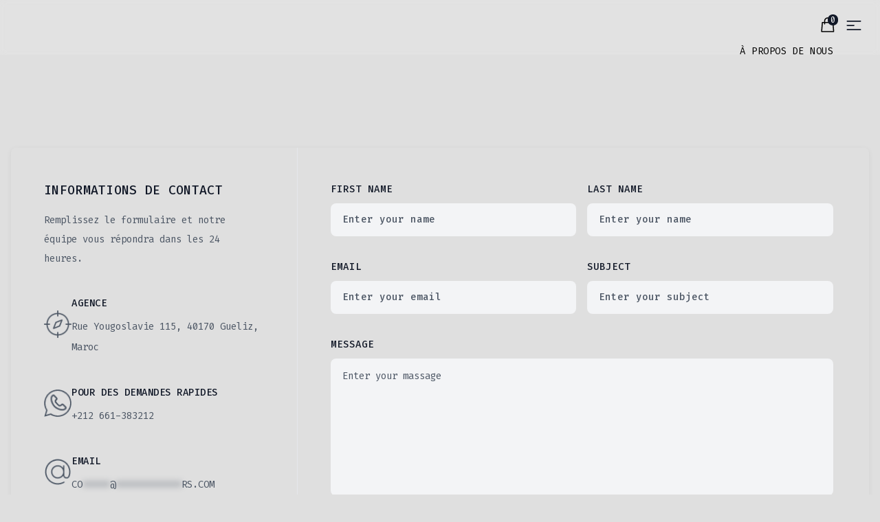

--- FILE ---
content_type: text/html; charset=UTF-8
request_url: https://palmluxurycars.com/reservez-maintenant-votre-voiture-with-palm-luxury-cars/
body_size: 35125
content:
<!DOCTYPE html>
<html class="no-js" lang="en-US" prefix="og: https://ogp.me/ns#">

<head>
    <meta charset="UTF-8">
    <meta name="viewport" content="width=device-width, initial-scale=1.0">
    <meta http-equiv="X-UA-Compatible" content="IE=edge">
    <!-- Dynamic Meta Description -->
        <meta name="description" content="Luxury Cars">
<meta name=”keywords” content="auto huren fez airport ,auto huren fez ,autoverhuur marrakech ,auto huren marrakech airport ,auto huur tanger ,auto huren tanger airport ,location de voiture marrakech ,location voitures marrakech ,location voiture maroc ,loc voiture marrakech ,agence de location de voiture ,agences de locations de voitures ,location voiture aeroport marrakech ,location de voiture casablanca ,location voiture longue durée maroc ,locations voitures de luxe ,locations voitures de luxe maroc ,location longue durée voiture,location voiture de sport maroc ,car rental casablanca airport ,location voiture casablanca aéroport ,location voiture aeroport casablanca ,location voiture marrakech ,location voiture ,locations voitures ,loc voiture maroc ,loc de voiture ,loc voiture  ,location voiture automatique ,location voiture de sport ,location voiture sport ,location voiture de luxe ,location voiturepas cher ,locations de voiture pas cher ,location de voi ,location voiture sport , location voiture tanger  ,voitures locations pas cher ,lo voiture ,louer voiture ,location voiture marrakech luxe,luxury cars,location 4x4 marrakech,loc mercedes ,location de voiture ,location véhicule ,location de voitures pas chères ,rent car ,location voi ,location voiture particulier ,location utilitaire , location voiture luxe marrakech,location voiture entre particulier ,goedkoop auto huren ,auto verhur ,auto huren marokko  ,autoverhuur marokko ,car rental marrakech ,car rental morocco , rent car casablanca ,car rental agadir ,car rental morocco casablanca ,cheap car rental morocco ,exotic car rental ,car rental marrakech airport , auto huren tanger , auto huren marrakech ,auto huren in marokko ,auto huren casablanca ,luxury car rental marrakech ,autoverhuur tanger ,location voiture de luxe marrakech,"/>
    <link rel="pingback" href="https://palmluxurycars.com/xmlrpc.php">
    	<style>img:is([sizes="auto" i], [sizes^="auto," i]) { contain-intrinsic-size: 3000px 1500px }</style>
	
            <script data-no-defer="1" data-ezscrex="false" data-cfasync="false" data-pagespeed-no-defer data-cookieconsent="ignore">
                var ctPublicFunctions = {"_ajax_nonce":"3664b7ca72","_rest_nonce":"893aeb208a","_ajax_url":"\/wp-admin\/admin-ajax.php","_rest_url":"https:\/\/palmluxurycars.com\/wp-json\/","data__cookies_type":"none","data__ajax_type":"rest","data__bot_detector_enabled":"1","data__frontend_data_log_enabled":1,"cookiePrefix":"","wprocket_detected":false,"host_url":"palmluxurycars.com","text__ee_click_to_select":"Click to select the whole data","text__ee_original_email":"The complete one is","text__ee_got_it":"Got it","text__ee_blocked":"Blocked","text__ee_cannot_connect":"Cannot connect","text__ee_cannot_decode":"Can not decode email. Unknown reason","text__ee_email_decoder":"CleanTalk email decoder","text__ee_wait_for_decoding":"The magic is on the way!","text__ee_decoding_process":"Please wait a few seconds while we decode the contact data."}
            </script>
        
            <script data-no-defer="1" data-ezscrex="false" data-cfasync="false" data-pagespeed-no-defer data-cookieconsent="ignore">
                var ctPublic = {"_ajax_nonce":"3664b7ca72","settings__forms__check_internal":"0","settings__forms__check_external":"0","settings__forms__force_protection":"0","settings__forms__search_test":"1","settings__data__bot_detector_enabled":"1","settings__sfw__anti_crawler":0,"blog_home":"https:\/\/palmluxurycars.com\/","pixel__setting":"3","pixel__enabled":false,"pixel__url":null,"data__email_check_before_post":"1","data__email_check_exist_post":"1","data__cookies_type":"none","data__key_is_ok":true,"data__visible_fields_required":true,"wl_brandname":"Anti-Spam by CleanTalk","wl_brandname_short":"CleanTalk","ct_checkjs_key":1464912971,"emailEncoderPassKey":"b11de5a50f17387fe8c5fa3bb0e0c542","bot_detector_forms_excluded":"W10=","advancedCacheExists":false,"varnishCacheExists":false,"wc_ajax_add_to_cart":true}
            </script>
        
<!-- Search Engine Optimization by Rank Math - https://rankmath.com/ -->
<title>Contactez Nous - Palm Luxury Cars</title>
<meta name="robots" content="index, follow, max-snippet:-1, max-video-preview:-1, max-image-preview:large"/>
<link rel="canonical" href="https://palmluxurycars.com/reservez-maintenant-votre-voiture-with-palm-luxury-cars/" />
<meta property="og:locale" content="en_US" />
<meta property="og:type" content="article" />
<meta property="og:title" content="Contactez Nous - Palm Luxury Cars" />
<meta property="og:url" content="https://palmluxurycars.com/reservez-maintenant-votre-voiture-with-palm-luxury-cars/" />
<meta property="og:site_name" content="Palm Luxury Cars" />
<meta property="og:updated_time" content="2025-04-14T00:35:14+02:00" />
<meta property="og:image" content="https://palmluxurycars.com/wp-content/uploads/2024/04/dsc_0131-1-1024x683-1.jpg" />
<meta property="og:image:secure_url" content="https://palmluxurycars.com/wp-content/uploads/2024/04/dsc_0131-1-1024x683-1.jpg" />
<meta property="og:image:width" content="1024" />
<meta property="og:image:height" content="683" />
<meta property="og:image:alt" content="Contactez Nous" />
<meta property="og:image:type" content="image/jpeg" />
<meta property="article:published_time" content="2023-05-10T02:41:51+02:00" />
<meta property="article:modified_time" content="2025-04-14T00:35:14+02:00" />
<meta name="twitter:card" content="summary_large_image" />
<meta name="twitter:title" content="Contactez Nous - Palm Luxury Cars" />
<meta name="twitter:image" content="https://palmluxurycars.com/wp-content/uploads/2024/04/dsc_0131-1-1024x683-1.jpg" />
<meta name="twitter:label1" content="Time to read" />
<meta name="twitter:data1" content="Less than a minute" />
<script type="application/ld+json" class="rank-math-schema">{"@context":"https://schema.org","@graph":[{"@type":"Organization","@id":"https://palmluxurycars.com/#organization","name":"Palm Luxury Cars"},{"@type":"WebSite","@id":"https://palmluxurycars.com/#website","url":"https://palmluxurycars.com","name":"Palm Luxury Cars","publisher":{"@id":"https://palmluxurycars.com/#organization"},"inLanguage":"en-US"},{"@type":"ImageObject","@id":"https://palmluxurycars.com/wp-content/uploads/2024/04/dsc_0131-1-1024x683-1.jpg","url":"https://palmluxurycars.com/wp-content/uploads/2024/04/dsc_0131-1-1024x683-1.jpg","width":"1024","height":"683","inLanguage":"en-US"},{"@type":"WebPage","@id":"https://palmluxurycars.com/reservez-maintenant-votre-voiture-with-palm-luxury-cars/#webpage","url":"https://palmluxurycars.com/reservez-maintenant-votre-voiture-with-palm-luxury-cars/","name":"Contactez Nous - Palm Luxury Cars","datePublished":"2023-05-10T02:41:51+02:00","dateModified":"2025-04-14T00:35:14+02:00","isPartOf":{"@id":"https://palmluxurycars.com/#website"},"primaryImageOfPage":{"@id":"https://palmluxurycars.com/wp-content/uploads/2024/04/dsc_0131-1-1024x683-1.jpg"},"inLanguage":"en-US"},{"@type":"Person","@id":"https://palmluxurycars.com/author/supp/","name":"supp","url":"https://palmluxurycars.com/author/supp/","image":{"@type":"ImageObject","@id":"https://secure.gravatar.com/avatar/e6d84ed901c934b94d9743b108836cbded740dcf464aff856f28395ae4d91c96?s=96&amp;d=mm&amp;r=g","url":"https://secure.gravatar.com/avatar/e6d84ed901c934b94d9743b108836cbded740dcf464aff856f28395ae4d91c96?s=96&amp;d=mm&amp;r=g","caption":"supp","inLanguage":"en-US"},"worksFor":{"@id":"https://palmluxurycars.com/#organization"}},{"@type":"Article","headline":"Contactez Nous - Palm Luxury Cars","datePublished":"2023-05-10T02:41:51+02:00","dateModified":"2025-04-14T00:35:14+02:00","author":{"@id":"https://palmluxurycars.com/author/supp/","name":"supp"},"publisher":{"@id":"https://palmluxurycars.com/#organization"},"name":"Contactez Nous - Palm Luxury Cars","@id":"https://palmluxurycars.com/reservez-maintenant-votre-voiture-with-palm-luxury-cars/#richSnippet","isPartOf":{"@id":"https://palmluxurycars.com/reservez-maintenant-votre-voiture-with-palm-luxury-cars/#webpage"},"image":{"@id":"https://palmluxurycars.com/wp-content/uploads/2024/04/dsc_0131-1-1024x683-1.jpg"},"inLanguage":"en-US","mainEntityOfPage":{"@id":"https://palmluxurycars.com/reservez-maintenant-votre-voiture-with-palm-luxury-cars/#webpage"}}]}</script>
<!-- /Rank Math WordPress SEO plugin -->

<link rel='dns-prefetch' href='//moderate.cleantalk.org' />
<link rel='dns-prefetch' href='//fonts.googleapis.com' />
<link rel="alternate" type="application/rss+xml" title="Palm Luxury Cars &raquo; Feed" href="https://palmluxurycars.com/feed/" />
<link rel="alternate" type="application/rss+xml" title="Palm Luxury Cars &raquo; Comments Feed" href="https://palmluxurycars.com/comments/feed/" />
		<!-- This site uses the Google Analytics by MonsterInsights plugin v9.11.1 - Using Analytics tracking - https://www.monsterinsights.com/ -->
							<script src="//www.googletagmanager.com/gtag/js?id=G-ZVK7R003V8"  data-cfasync="false" data-wpfc-render="false" type="text/javascript" async></script>
			<script data-cfasync="false" data-wpfc-render="false" type="text/javascript">
				var mi_version = '9.11.1';
				var mi_track_user = true;
				var mi_no_track_reason = '';
								var MonsterInsightsDefaultLocations = {"page_location":"https:\/\/palmluxurycars.com\/reservez-maintenant-votre-voiture-with-palm-luxury-cars\/"};
								if ( typeof MonsterInsightsPrivacyGuardFilter === 'function' ) {
					var MonsterInsightsLocations = (typeof MonsterInsightsExcludeQuery === 'object') ? MonsterInsightsPrivacyGuardFilter( MonsterInsightsExcludeQuery ) : MonsterInsightsPrivacyGuardFilter( MonsterInsightsDefaultLocations );
				} else {
					var MonsterInsightsLocations = (typeof MonsterInsightsExcludeQuery === 'object') ? MonsterInsightsExcludeQuery : MonsterInsightsDefaultLocations;
				}

								var disableStrs = [
										'ga-disable-G-ZVK7R003V8',
									];

				/* Function to detect opted out users */
				function __gtagTrackerIsOptedOut() {
					for (var index = 0; index < disableStrs.length; index++) {
						if (document.cookie.indexOf(disableStrs[index] + '=true') > -1) {
							return true;
						}
					}

					return false;
				}

				/* Disable tracking if the opt-out cookie exists. */
				if (__gtagTrackerIsOptedOut()) {
					for (var index = 0; index < disableStrs.length; index++) {
						window[disableStrs[index]] = true;
					}
				}

				/* Opt-out function */
				function __gtagTrackerOptout() {
					for (var index = 0; index < disableStrs.length; index++) {
						document.cookie = disableStrs[index] + '=true; expires=Thu, 31 Dec 2099 23:59:59 UTC; path=/';
						window[disableStrs[index]] = true;
					}
				}

				if ('undefined' === typeof gaOptout) {
					function gaOptout() {
						__gtagTrackerOptout();
					}
				}
								window.dataLayer = window.dataLayer || [];

				window.MonsterInsightsDualTracker = {
					helpers: {},
					trackers: {},
				};
				if (mi_track_user) {
					function __gtagDataLayer() {
						dataLayer.push(arguments);
					}

					function __gtagTracker(type, name, parameters) {
						if (!parameters) {
							parameters = {};
						}

						if (parameters.send_to) {
							__gtagDataLayer.apply(null, arguments);
							return;
						}

						if (type === 'event') {
														parameters.send_to = monsterinsights_frontend.v4_id;
							var hookName = name;
							if (typeof parameters['event_category'] !== 'undefined') {
								hookName = parameters['event_category'] + ':' + name;
							}

							if (typeof MonsterInsightsDualTracker.trackers[hookName] !== 'undefined') {
								MonsterInsightsDualTracker.trackers[hookName](parameters);
							} else {
								__gtagDataLayer('event', name, parameters);
							}
							
						} else {
							__gtagDataLayer.apply(null, arguments);
						}
					}

					__gtagTracker('js', new Date());
					__gtagTracker('set', {
						'developer_id.dZGIzZG': true,
											});
					if ( MonsterInsightsLocations.page_location ) {
						__gtagTracker('set', MonsterInsightsLocations);
					}
										__gtagTracker('config', 'G-ZVK7R003V8', {"forceSSL":"true","link_attribution":"true"} );
										window.gtag = __gtagTracker;										(function () {
						/* https://developers.google.com/analytics/devguides/collection/analyticsjs/ */
						/* ga and __gaTracker compatibility shim. */
						var noopfn = function () {
							return null;
						};
						var newtracker = function () {
							return new Tracker();
						};
						var Tracker = function () {
							return null;
						};
						var p = Tracker.prototype;
						p.get = noopfn;
						p.set = noopfn;
						p.send = function () {
							var args = Array.prototype.slice.call(arguments);
							args.unshift('send');
							__gaTracker.apply(null, args);
						};
						var __gaTracker = function () {
							var len = arguments.length;
							if (len === 0) {
								return;
							}
							var f = arguments[len - 1];
							if (typeof f !== 'object' || f === null || typeof f.hitCallback !== 'function') {
								if ('send' === arguments[0]) {
									var hitConverted, hitObject = false, action;
									if ('event' === arguments[1]) {
										if ('undefined' !== typeof arguments[3]) {
											hitObject = {
												'eventAction': arguments[3],
												'eventCategory': arguments[2],
												'eventLabel': arguments[4],
												'value': arguments[5] ? arguments[5] : 1,
											}
										}
									}
									if ('pageview' === arguments[1]) {
										if ('undefined' !== typeof arguments[2]) {
											hitObject = {
												'eventAction': 'page_view',
												'page_path': arguments[2],
											}
										}
									}
									if (typeof arguments[2] === 'object') {
										hitObject = arguments[2];
									}
									if (typeof arguments[5] === 'object') {
										Object.assign(hitObject, arguments[5]);
									}
									if ('undefined' !== typeof arguments[1].hitType) {
										hitObject = arguments[1];
										if ('pageview' === hitObject.hitType) {
											hitObject.eventAction = 'page_view';
										}
									}
									if (hitObject) {
										action = 'timing' === arguments[1].hitType ? 'timing_complete' : hitObject.eventAction;
										hitConverted = mapArgs(hitObject);
										__gtagTracker('event', action, hitConverted);
									}
								}
								return;
							}

							function mapArgs(args) {
								var arg, hit = {};
								var gaMap = {
									'eventCategory': 'event_category',
									'eventAction': 'event_action',
									'eventLabel': 'event_label',
									'eventValue': 'event_value',
									'nonInteraction': 'non_interaction',
									'timingCategory': 'event_category',
									'timingVar': 'name',
									'timingValue': 'value',
									'timingLabel': 'event_label',
									'page': 'page_path',
									'location': 'page_location',
									'title': 'page_title',
									'referrer' : 'page_referrer',
								};
								for (arg in args) {
																		if (!(!args.hasOwnProperty(arg) || !gaMap.hasOwnProperty(arg))) {
										hit[gaMap[arg]] = args[arg];
									} else {
										hit[arg] = args[arg];
									}
								}
								return hit;
							}

							try {
								f.hitCallback();
							} catch (ex) {
							}
						};
						__gaTracker.create = newtracker;
						__gaTracker.getByName = newtracker;
						__gaTracker.getAll = function () {
							return [];
						};
						__gaTracker.remove = noopfn;
						__gaTracker.loaded = true;
						window['__gaTracker'] = __gaTracker;
					})();
									} else {
										console.log("");
					(function () {
						function __gtagTracker() {
							return null;
						}

						window['__gtagTracker'] = __gtagTracker;
						window['gtag'] = __gtagTracker;
					})();
									}
			</script>
							<!-- / Google Analytics by MonsterInsights -->
		<script type="text/javascript">
/* <![CDATA[ */
window._wpemojiSettings = {"baseUrl":"https:\/\/s.w.org\/images\/core\/emoji\/16.0.1\/72x72\/","ext":".png","svgUrl":"https:\/\/s.w.org\/images\/core\/emoji\/16.0.1\/svg\/","svgExt":".svg","source":{"concatemoji":"https:\/\/palmluxurycars.com\/wp-includes\/js\/wp-emoji-release.min.js?ver=6.8.3"}};
/*! This file is auto-generated */
!function(s,n){var o,i,e;function c(e){try{var t={supportTests:e,timestamp:(new Date).valueOf()};sessionStorage.setItem(o,JSON.stringify(t))}catch(e){}}function p(e,t,n){e.clearRect(0,0,e.canvas.width,e.canvas.height),e.fillText(t,0,0);var t=new Uint32Array(e.getImageData(0,0,e.canvas.width,e.canvas.height).data),a=(e.clearRect(0,0,e.canvas.width,e.canvas.height),e.fillText(n,0,0),new Uint32Array(e.getImageData(0,0,e.canvas.width,e.canvas.height).data));return t.every(function(e,t){return e===a[t]})}function u(e,t){e.clearRect(0,0,e.canvas.width,e.canvas.height),e.fillText(t,0,0);for(var n=e.getImageData(16,16,1,1),a=0;a<n.data.length;a++)if(0!==n.data[a])return!1;return!0}function f(e,t,n,a){switch(t){case"flag":return n(e,"\ud83c\udff3\ufe0f\u200d\u26a7\ufe0f","\ud83c\udff3\ufe0f\u200b\u26a7\ufe0f")?!1:!n(e,"\ud83c\udde8\ud83c\uddf6","\ud83c\udde8\u200b\ud83c\uddf6")&&!n(e,"\ud83c\udff4\udb40\udc67\udb40\udc62\udb40\udc65\udb40\udc6e\udb40\udc67\udb40\udc7f","\ud83c\udff4\u200b\udb40\udc67\u200b\udb40\udc62\u200b\udb40\udc65\u200b\udb40\udc6e\u200b\udb40\udc67\u200b\udb40\udc7f");case"emoji":return!a(e,"\ud83e\udedf")}return!1}function g(e,t,n,a){var r="undefined"!=typeof WorkerGlobalScope&&self instanceof WorkerGlobalScope?new OffscreenCanvas(300,150):s.createElement("canvas"),o=r.getContext("2d",{willReadFrequently:!0}),i=(o.textBaseline="top",o.font="600 32px Arial",{});return e.forEach(function(e){i[e]=t(o,e,n,a)}),i}function t(e){var t=s.createElement("script");t.src=e,t.defer=!0,s.head.appendChild(t)}"undefined"!=typeof Promise&&(o="wpEmojiSettingsSupports",i=["flag","emoji"],n.supports={everything:!0,everythingExceptFlag:!0},e=new Promise(function(e){s.addEventListener("DOMContentLoaded",e,{once:!0})}),new Promise(function(t){var n=function(){try{var e=JSON.parse(sessionStorage.getItem(o));if("object"==typeof e&&"number"==typeof e.timestamp&&(new Date).valueOf()<e.timestamp+604800&&"object"==typeof e.supportTests)return e.supportTests}catch(e){}return null}();if(!n){if("undefined"!=typeof Worker&&"undefined"!=typeof OffscreenCanvas&&"undefined"!=typeof URL&&URL.createObjectURL&&"undefined"!=typeof Blob)try{var e="postMessage("+g.toString()+"("+[JSON.stringify(i),f.toString(),p.toString(),u.toString()].join(",")+"));",a=new Blob([e],{type:"text/javascript"}),r=new Worker(URL.createObjectURL(a),{name:"wpTestEmojiSupports"});return void(r.onmessage=function(e){c(n=e.data),r.terminate(),t(n)})}catch(e){}c(n=g(i,f,p,u))}t(n)}).then(function(e){for(var t in e)n.supports[t]=e[t],n.supports.everything=n.supports.everything&&n.supports[t],"flag"!==t&&(n.supports.everythingExceptFlag=n.supports.everythingExceptFlag&&n.supports[t]);n.supports.everythingExceptFlag=n.supports.everythingExceptFlag&&!n.supports.flag,n.DOMReady=!1,n.readyCallback=function(){n.DOMReady=!0}}).then(function(){return e}).then(function(){var e;n.supports.everything||(n.readyCallback(),(e=n.source||{}).concatemoji?t(e.concatemoji):e.wpemoji&&e.twemoji&&(t(e.twemoji),t(e.wpemoji)))}))}((window,document),window._wpemojiSettings);
/* ]]> */
</script>
<link rel='stylesheet' id='gs-swiper-css' href='https://palmluxurycars.com/wp-content/plugins/gs-logo-slider/assets/libs/swiper-js/swiper.min.css?ver=3.7.4' type='text/css' media='all' />
<link rel='stylesheet' id='gs-tippyjs-css' href='https://palmluxurycars.com/wp-content/plugins/gs-logo-slider/assets/libs/tippyjs/tippy.css?ver=3.7.4' type='text/css' media='all' />
<link rel='stylesheet' id='gs-logo-public-css' href='https://palmluxurycars.com/wp-content/plugins/gs-logo-slider/assets/css/gs-logo.min.css?ver=3.7.4' type='text/css' media='all' />
<link rel='stylesheet' id='hfe-widgets-style-css' href='https://palmluxurycars.com/wp-content/plugins/header-footer-elementor/inc/widgets-css/frontend.css?ver=2.4.0' type='text/css' media='all' />
<style id='wp-emoji-styles-inline-css' type='text/css'>

	img.wp-smiley, img.emoji {
		display: inline !important;
		border: none !important;
		box-shadow: none !important;
		height: 1em !important;
		width: 1em !important;
		margin: 0 0.07em !important;
		vertical-align: -0.1em !important;
		background: none !important;
		padding: 0 !important;
	}
</style>
<style id='classic-theme-styles-inline-css' type='text/css'>
/*! This file is auto-generated */
.wp-block-button__link{color:#fff;background-color:#32373c;border-radius:9999px;box-shadow:none;text-decoration:none;padding:calc(.667em + 2px) calc(1.333em + 2px);font-size:1.125em}.wp-block-file__button{background:#32373c;color:#fff;text-decoration:none}
</style>
<style id='global-styles-inline-css' type='text/css'>
:root{--wp--preset--aspect-ratio--square: 1;--wp--preset--aspect-ratio--4-3: 4/3;--wp--preset--aspect-ratio--3-4: 3/4;--wp--preset--aspect-ratio--3-2: 3/2;--wp--preset--aspect-ratio--2-3: 2/3;--wp--preset--aspect-ratio--16-9: 16/9;--wp--preset--aspect-ratio--9-16: 9/16;--wp--preset--color--black: #000000;--wp--preset--color--cyan-bluish-gray: #abb8c3;--wp--preset--color--white: #ffffff;--wp--preset--color--pale-pink: #f78da7;--wp--preset--color--vivid-red: #cf2e2e;--wp--preset--color--luminous-vivid-orange: #ff6900;--wp--preset--color--luminous-vivid-amber: #fcb900;--wp--preset--color--light-green-cyan: #7bdcb5;--wp--preset--color--vivid-green-cyan: #00d084;--wp--preset--color--pale-cyan-blue: #8ed1fc;--wp--preset--color--vivid-cyan-blue: #0693e3;--wp--preset--color--vivid-purple: #9b51e0;--wp--preset--gradient--vivid-cyan-blue-to-vivid-purple: linear-gradient(135deg,rgba(6,147,227,1) 0%,rgb(155,81,224) 100%);--wp--preset--gradient--light-green-cyan-to-vivid-green-cyan: linear-gradient(135deg,rgb(122,220,180) 0%,rgb(0,208,130) 100%);--wp--preset--gradient--luminous-vivid-amber-to-luminous-vivid-orange: linear-gradient(135deg,rgba(252,185,0,1) 0%,rgba(255,105,0,1) 100%);--wp--preset--gradient--luminous-vivid-orange-to-vivid-red: linear-gradient(135deg,rgba(255,105,0,1) 0%,rgb(207,46,46) 100%);--wp--preset--gradient--very-light-gray-to-cyan-bluish-gray: linear-gradient(135deg,rgb(238,238,238) 0%,rgb(169,184,195) 100%);--wp--preset--gradient--cool-to-warm-spectrum: linear-gradient(135deg,rgb(74,234,220) 0%,rgb(151,120,209) 20%,rgb(207,42,186) 40%,rgb(238,44,130) 60%,rgb(251,105,98) 80%,rgb(254,248,76) 100%);--wp--preset--gradient--blush-light-purple: linear-gradient(135deg,rgb(255,206,236) 0%,rgb(152,150,240) 100%);--wp--preset--gradient--blush-bordeaux: linear-gradient(135deg,rgb(254,205,165) 0%,rgb(254,45,45) 50%,rgb(107,0,62) 100%);--wp--preset--gradient--luminous-dusk: linear-gradient(135deg,rgb(255,203,112) 0%,rgb(199,81,192) 50%,rgb(65,88,208) 100%);--wp--preset--gradient--pale-ocean: linear-gradient(135deg,rgb(255,245,203) 0%,rgb(182,227,212) 50%,rgb(51,167,181) 100%);--wp--preset--gradient--electric-grass: linear-gradient(135deg,rgb(202,248,128) 0%,rgb(113,206,126) 100%);--wp--preset--gradient--midnight: linear-gradient(135deg,rgb(2,3,129) 0%,rgb(40,116,252) 100%);--wp--preset--font-size--small: 13px;--wp--preset--font-size--medium: 20px;--wp--preset--font-size--large: 36px;--wp--preset--font-size--x-large: 42px;--wp--preset--spacing--20: 0.44rem;--wp--preset--spacing--30: 0.67rem;--wp--preset--spacing--40: 1rem;--wp--preset--spacing--50: 1.5rem;--wp--preset--spacing--60: 2.25rem;--wp--preset--spacing--70: 3.38rem;--wp--preset--spacing--80: 5.06rem;--wp--preset--shadow--natural: 6px 6px 9px rgba(0, 0, 0, 0.2);--wp--preset--shadow--deep: 12px 12px 50px rgba(0, 0, 0, 0.4);--wp--preset--shadow--sharp: 6px 6px 0px rgba(0, 0, 0, 0.2);--wp--preset--shadow--outlined: 6px 6px 0px -3px rgba(255, 255, 255, 1), 6px 6px rgba(0, 0, 0, 1);--wp--preset--shadow--crisp: 6px 6px 0px rgba(0, 0, 0, 1);}:where(.is-layout-flex){gap: 0.5em;}:where(.is-layout-grid){gap: 0.5em;}body .is-layout-flex{display: flex;}.is-layout-flex{flex-wrap: wrap;align-items: center;}.is-layout-flex > :is(*, div){margin: 0;}body .is-layout-grid{display: grid;}.is-layout-grid > :is(*, div){margin: 0;}:where(.wp-block-columns.is-layout-flex){gap: 2em;}:where(.wp-block-columns.is-layout-grid){gap: 2em;}:where(.wp-block-post-template.is-layout-flex){gap: 1.25em;}:where(.wp-block-post-template.is-layout-grid){gap: 1.25em;}.has-black-color{color: var(--wp--preset--color--black) !important;}.has-cyan-bluish-gray-color{color: var(--wp--preset--color--cyan-bluish-gray) !important;}.has-white-color{color: var(--wp--preset--color--white) !important;}.has-pale-pink-color{color: var(--wp--preset--color--pale-pink) !important;}.has-vivid-red-color{color: var(--wp--preset--color--vivid-red) !important;}.has-luminous-vivid-orange-color{color: var(--wp--preset--color--luminous-vivid-orange) !important;}.has-luminous-vivid-amber-color{color: var(--wp--preset--color--luminous-vivid-amber) !important;}.has-light-green-cyan-color{color: var(--wp--preset--color--light-green-cyan) !important;}.has-vivid-green-cyan-color{color: var(--wp--preset--color--vivid-green-cyan) !important;}.has-pale-cyan-blue-color{color: var(--wp--preset--color--pale-cyan-blue) !important;}.has-vivid-cyan-blue-color{color: var(--wp--preset--color--vivid-cyan-blue) !important;}.has-vivid-purple-color{color: var(--wp--preset--color--vivid-purple) !important;}.has-black-background-color{background-color: var(--wp--preset--color--black) !important;}.has-cyan-bluish-gray-background-color{background-color: var(--wp--preset--color--cyan-bluish-gray) !important;}.has-white-background-color{background-color: var(--wp--preset--color--white) !important;}.has-pale-pink-background-color{background-color: var(--wp--preset--color--pale-pink) !important;}.has-vivid-red-background-color{background-color: var(--wp--preset--color--vivid-red) !important;}.has-luminous-vivid-orange-background-color{background-color: var(--wp--preset--color--luminous-vivid-orange) !important;}.has-luminous-vivid-amber-background-color{background-color: var(--wp--preset--color--luminous-vivid-amber) !important;}.has-light-green-cyan-background-color{background-color: var(--wp--preset--color--light-green-cyan) !important;}.has-vivid-green-cyan-background-color{background-color: var(--wp--preset--color--vivid-green-cyan) !important;}.has-pale-cyan-blue-background-color{background-color: var(--wp--preset--color--pale-cyan-blue) !important;}.has-vivid-cyan-blue-background-color{background-color: var(--wp--preset--color--vivid-cyan-blue) !important;}.has-vivid-purple-background-color{background-color: var(--wp--preset--color--vivid-purple) !important;}.has-black-border-color{border-color: var(--wp--preset--color--black) !important;}.has-cyan-bluish-gray-border-color{border-color: var(--wp--preset--color--cyan-bluish-gray) !important;}.has-white-border-color{border-color: var(--wp--preset--color--white) !important;}.has-pale-pink-border-color{border-color: var(--wp--preset--color--pale-pink) !important;}.has-vivid-red-border-color{border-color: var(--wp--preset--color--vivid-red) !important;}.has-luminous-vivid-orange-border-color{border-color: var(--wp--preset--color--luminous-vivid-orange) !important;}.has-luminous-vivid-amber-border-color{border-color: var(--wp--preset--color--luminous-vivid-amber) !important;}.has-light-green-cyan-border-color{border-color: var(--wp--preset--color--light-green-cyan) !important;}.has-vivid-green-cyan-border-color{border-color: var(--wp--preset--color--vivid-green-cyan) !important;}.has-pale-cyan-blue-border-color{border-color: var(--wp--preset--color--pale-cyan-blue) !important;}.has-vivid-cyan-blue-border-color{border-color: var(--wp--preset--color--vivid-cyan-blue) !important;}.has-vivid-purple-border-color{border-color: var(--wp--preset--color--vivid-purple) !important;}.has-vivid-cyan-blue-to-vivid-purple-gradient-background{background: var(--wp--preset--gradient--vivid-cyan-blue-to-vivid-purple) !important;}.has-light-green-cyan-to-vivid-green-cyan-gradient-background{background: var(--wp--preset--gradient--light-green-cyan-to-vivid-green-cyan) !important;}.has-luminous-vivid-amber-to-luminous-vivid-orange-gradient-background{background: var(--wp--preset--gradient--luminous-vivid-amber-to-luminous-vivid-orange) !important;}.has-luminous-vivid-orange-to-vivid-red-gradient-background{background: var(--wp--preset--gradient--luminous-vivid-orange-to-vivid-red) !important;}.has-very-light-gray-to-cyan-bluish-gray-gradient-background{background: var(--wp--preset--gradient--very-light-gray-to-cyan-bluish-gray) !important;}.has-cool-to-warm-spectrum-gradient-background{background: var(--wp--preset--gradient--cool-to-warm-spectrum) !important;}.has-blush-light-purple-gradient-background{background: var(--wp--preset--gradient--blush-light-purple) !important;}.has-blush-bordeaux-gradient-background{background: var(--wp--preset--gradient--blush-bordeaux) !important;}.has-luminous-dusk-gradient-background{background: var(--wp--preset--gradient--luminous-dusk) !important;}.has-pale-ocean-gradient-background{background: var(--wp--preset--gradient--pale-ocean) !important;}.has-electric-grass-gradient-background{background: var(--wp--preset--gradient--electric-grass) !important;}.has-midnight-gradient-background{background: var(--wp--preset--gradient--midnight) !important;}.has-small-font-size{font-size: var(--wp--preset--font-size--small) !important;}.has-medium-font-size{font-size: var(--wp--preset--font-size--medium) !important;}.has-large-font-size{font-size: var(--wp--preset--font-size--large) !important;}.has-x-large-font-size{font-size: var(--wp--preset--font-size--x-large) !important;}
:where(.wp-block-post-template.is-layout-flex){gap: 1.25em;}:where(.wp-block-post-template.is-layout-grid){gap: 1.25em;}
:where(.wp-block-columns.is-layout-flex){gap: 2em;}:where(.wp-block-columns.is-layout-grid){gap: 2em;}
:root :where(.wp-block-pullquote){font-size: 1.5em;line-height: 1.6;}
</style>
<link rel='stylesheet' id='cleantalk-public-css-css' href='https://palmluxurycars.com/wp-content/plugins/cleantalk-spam-protect/css/cleantalk-public.min.css?ver=6.57.2_1749761661' type='text/css' media='all' />
<link rel='stylesheet' id='cleantalk-email-decoder-css-css' href='https://palmluxurycars.com/wp-content/plugins/cleantalk-spam-protect/css/cleantalk-email-decoder.min.css?ver=6.57.2_1749761661' type='text/css' media='all' />
<link rel='stylesheet' id='contact-form-7-css' href='https://palmluxurycars.com/wp-content/plugins/contact-form-7/includes/css/styles.css?ver=6.0.6' type='text/css' media='all' />
<link rel='stylesheet' id='woocommerce-layout-css' href='https://palmluxurycars.com/wp-content/plugins/woocommerce/assets/css/woocommerce-layout.css?ver=9.9.6' type='text/css' media='all' />
<link rel='stylesheet' id='woocommerce-smallscreen-css' href='https://palmluxurycars.com/wp-content/plugins/woocommerce/assets/css/woocommerce-smallscreen.css?ver=9.9.6' type='text/css' media='only screen and (max-width: 768px)' />
<link rel='stylesheet' id='woocommerce-general-css' href='https://palmluxurycars.com/wp-content/plugins/woocommerce/assets/css/woocommerce.css?ver=9.9.6' type='text/css' media='all' />
<style id='woocommerce-inline-inline-css' type='text/css'>
.woocommerce form .form-row .required { visibility: visible; }
</style>
<link rel='stylesheet' id='spam-protect-for-contact-form7-css' href='https://palmluxurycars.com/wp-content/plugins/wp-contact-form-7-spam-blocker/frontend/css/spam-protect-for-contact-form7.css?ver=1.0.0' type='text/css' media='all' />
<link rel='stylesheet' id='xs-front-style-css' href='https://palmluxurycars.com/wp-content/plugins/wp-social/assets/css/frontend.css?ver=3.1.2' type='text/css' media='all' />
<link rel='stylesheet' id='xs_login_font_login_css-css' href='https://palmluxurycars.com/wp-content/plugins/wp-social/assets/css/font-icon.css?ver=3.1.2' type='text/css' media='all' />
<link rel='stylesheet' id='hfe-style-css' href='https://palmluxurycars.com/wp-content/plugins/header-footer-elementor/assets/css/header-footer-elementor.css?ver=2.4.0' type='text/css' media='all' />
<link rel='stylesheet' id='elementor-frontend-css' href='https://palmluxurycars.com/wp-content/plugins/elementor/assets/css/frontend.min.css?ver=3.28.3' type='text/css' media='all' />
<link rel='stylesheet' id='elementor-post-12-css' href='https://palmluxurycars.com/wp-content/uploads/elementor/css/post-12.css?ver=1720323614' type='text/css' media='all' />
<link rel='stylesheet' id='contact-form-css' href='https://palmluxurycars.com/wp-content/plugins/turbo-manager/includes/Elementor/contact-form/contact-form.css?ver=1719105912' type='text/css' media='all' />
<link rel='stylesheet' id='elementor-post-1849-css' href='https://palmluxurycars.com/wp-content/uploads/elementor/css/post-1849.css?ver=1744749361' type='text/css' media='all' />
<link rel='stylesheet' id='elementor-post-20970-css' href='https://palmluxurycars.com/wp-content/uploads/elementor/css/post-20970.css?ver=1745032135' type='text/css' media='all' />
<link rel='stylesheet' id='select2-css' href='https://palmluxurycars.com/wp-content/plugins/woocommerce/assets/css/select2.css?ver=9.9.6' type='text/css' media='all' />
<link rel='stylesheet' id='ins-global-css' href='https://palmluxurycars.com/wp-content/plugins/inspect/dist/ins-global.css?ver=1719105890' type='text/css' media='all' />
<link rel='stylesheet' id='ins-tailwind-css' href='https://palmluxurycars.com/wp-content/plugins/inspect/dist/ins-tailwind.css?ver=1719105890' type='text/css' media='all' />
<link rel='stylesheet' id='ins-quick-search-css' href='https://palmluxurycars.com/wp-content/plugins/inspect/dist/ins-quick-search.css?ver=1719105890' type='text/css' media='all' />
<link rel='stylesheet' id='ins-map-search-css' href='https://palmluxurycars.com/wp-content/plugins/inspect/dist/ins-map-search.css?ver=1719105890' type='text/css' media='all' />
<link rel='stylesheet' id='brands-styles-css' href='https://palmluxurycars.com/wp-content/plugins/woocommerce/assets/css/brands.css?ver=9.9.6' type='text/css' media='all' />
<link rel='stylesheet' id='turbo-child-css-css' href='https://palmluxurycars.com/wp-content/themes/turbo-child/turbo-child.css?ver=1.0' type='text/css' media='all' />
<link rel='stylesheet' id='jquery.modal.min-css' href='https://palmluxurycars.com/wp-content/themes/turbo/assets/css/jquery.modal.min.css?ver=1719105886' type='text/css' media='all' />
<link rel='stylesheet' id='turbo-tailwind-css' href='https://palmluxurycars.com/wp-content/themes/turbo/dist/turbo-tailwind.css?ver=1719105886' type='text/css' media='all' />
<link rel='stylesheet' id='turbo-global-css' href='https://palmluxurycars.com/wp-content/themes/turbo/dist/turbo-global.css?ver=1719105886' type='text/css' media='all' />
<link rel='stylesheet' id='turbo-css-variables-css' href='https://palmluxurycars.com/wp-content/themes/turbo/assets/css/custom-script.css?ver=6.8.3' type='text/css' media='all' />
<style id='turbo-css-variables-inline-css' type='text/css'>
:root {

            --brand-color               : #111827;
            --dark-text-color           : #2D3748;
            --light-text-color          : #4b5563;
            --lighter-text-color        : #ffffff;
            --main-border-color         : #dfdfdf;
            --light-border-color        : #000000;
            --background-color          : #dfdfdf;
            --dark-bg-color             : #f3f4f6;
            --switch-bg-color           : #9CA3AF;
            --menu-dropdown-bg-color    : #ffffff;
            --menu-dropdown-text-color   : #111827;
            --checkout-bg-color         : #ffffff;

            --bottom-nav-bg-color       : #ffffff;
            --bottom-nav-icon-color     : #000000;

            --header-bg-color           : #000000;
            --header-text-color         : #000000;
            --header-bg-scroll-color    : #000000;
            --header-text-scroll-color  : #000000;

            --body-font-size         : 14px;
            --body-font-weight       : 400;
            --body-line-height       : 1.8;
            --body-font-style        : normal;
            --body-font-family       : Fira Code;

            --h1-font-size           : 40px;
            --h1-font-weight         : 700;
            --h1-line-height         : 1.5;
            --h1-font-family         : Fira code;
            --h1-font-style          : ;
            --h1-color               : #111827;

            --h2-font-size           : 24px;
            --h2-font-weight         : 700;
            --h2-line-height         : 1.5;
            --h2-font-family         : Fira code;
            --h2-font-style          : ;
            --h2-color               : #111827;

            --h3-font-size           : 22px;
            --h3-font-weight         : 700;
            --h3-line-height         : 1.5;
            --h3-font-family         : Fira code;
            --h3-font-style          : ;
            --h3-color               : #111827;

            --h4-font-size           : 18px;
            --h4-font-weight         : 700;
            --h4-line-height         : 1.5;
            --h4-font-family         : Fira code;
            --h4-font-style          : ;
            --h4-color               : #111827;

            --h5-font-size           : 16px;
            --h5-font-weight         : 700;
            --h5-line-height         : 1.5;
            --h5-font-family         : Fira code;
            --h5-font-style          : ;
            --h5-color               : #111827;

            --h6-font-size           : 16px;
            --h6-font-weight         : 700;
            --h6-line-height         : 1.5;
            --h6-font-family         : Fira code;
            --h6-font-style          : ;
            --h6-color               : #111827;
            
        }
</style>
<link rel='stylesheet' id='google-fonts-css' href='https://fonts.googleapis.com/css2?family=Fira+Code:wght@300;400;500;600;700&#038;display=swap' type='text/css' media='all' />
<link rel='stylesheet' id='hfe-elementor-icons-css' href='https://palmluxurycars.com/wp-content/plugins/elementor/assets/lib/eicons/css/elementor-icons.min.css?ver=5.34.0' type='text/css' media='all' />
<link rel='stylesheet' id='hfe-icons-list-css' href='https://palmluxurycars.com/wp-content/plugins/elementor/assets/css/widget-icon-list.min.css?ver=3.24.3' type='text/css' media='all' />
<link rel='stylesheet' id='hfe-social-icons-css' href='https://palmluxurycars.com/wp-content/plugins/elementor/assets/css/widget-social-icons.min.css?ver=3.24.0' type='text/css' media='all' />
<link rel='stylesheet' id='hfe-social-share-icons-brands-css' href='https://palmluxurycars.com/wp-content/plugins/elementor/assets/lib/font-awesome/css/brands.css?ver=5.15.3' type='text/css' media='all' />
<link rel='stylesheet' id='hfe-social-share-icons-fontawesome-css' href='https://palmluxurycars.com/wp-content/plugins/elementor/assets/lib/font-awesome/css/fontawesome.css?ver=5.15.3' type='text/css' media='all' />
<link rel='stylesheet' id='hfe-nav-menu-icons-css' href='https://palmluxurycars.com/wp-content/plugins/elementor/assets/lib/font-awesome/css/solid.css?ver=5.15.3' type='text/css' media='all' />
<link rel='stylesheet' id='elementor-gf-local-roboto-css' href='https://palmluxurycars.com/wp-content/uploads/elementor/google-fonts/css/roboto.css?ver=1743858320' type='text/css' media='all' />
<link rel='stylesheet' id='elementor-gf-local-robotoslab-css' href='https://palmluxurycars.com/wp-content/uploads/elementor/google-fonts/css/robotoslab.css?ver=1743858341' type='text/css' media='all' />
<link rel='stylesheet' id='elementor-gf-local-firacode-css' href='https://palmluxurycars.com/wp-content/uploads/elementor/google-fonts/css/firacode.css?ver=1743858366' type='text/css' media='all' />
<script type="text/javascript" src="https://palmluxurycars.com/wp-includes/js/jquery/jquery.min.js?ver=3.7.1" id="jquery-core-js"></script>
<script type="text/javascript" src="https://palmluxurycars.com/wp-includes/js/jquery/jquery-migrate.min.js?ver=3.4.1" id="jquery-migrate-js"></script>
<script type="text/javascript" id="jquery-js-after">
/* <![CDATA[ */
!function($){"use strict";$(document).ready(function(){$(this).scrollTop()>100&&$(".hfe-scroll-to-top-wrap").removeClass("hfe-scroll-to-top-hide"),$(window).scroll(function(){$(this).scrollTop()<100?$(".hfe-scroll-to-top-wrap").fadeOut(300):$(".hfe-scroll-to-top-wrap").fadeIn(300)}),$(".hfe-scroll-to-top-wrap").on("click",function(){$("html, body").animate({scrollTop:0},300);return!1})})}(jQuery);
!function($){'use strict';$(document).ready(function(){var bar=$('.hfe-reading-progress-bar');if(!bar.length)return;$(window).on('scroll',function(){var s=$(window).scrollTop(),d=$(document).height()-$(window).height(),p=d? s/d*100:0;bar.css('width',p+'%')});});}(jQuery);
/* ]]> */
</script>
<script type="text/javascript" src="https://palmluxurycars.com/wp-content/plugins/google-analytics-for-wordpress/assets/js/frontend-gtag.min.js?ver=9.11.1" id="monsterinsights-frontend-script-js" async="async" data-wp-strategy="async"></script>
<script data-cfasync="false" data-wpfc-render="false" type="text/javascript" id='monsterinsights-frontend-script-js-extra'>/* <![CDATA[ */
var monsterinsights_frontend = {"js_events_tracking":"true","download_extensions":"doc,pdf,ppt,zip,xls,docx,pptx,xlsx","inbound_paths":"[{\"path\":\"\\\/go\\\/\",\"label\":\"affiliate\"},{\"path\":\"\\\/recommend\\\/\",\"label\":\"affiliate\"}]","home_url":"https:\/\/palmluxurycars.com","hash_tracking":"false","v4_id":"G-ZVK7R003V8"};/* ]]> */
</script>
<script type="text/javascript" src="https://palmluxurycars.com/wp-content/plugins/cleantalk-spam-protect/js/apbct-public-bundle_comm-func.min.js?ver=6.57.2_1749761661" id="apbct-public-bundle_comm-func-js-js"></script>
<script type="text/javascript" src="https://moderate.cleantalk.org/ct-bot-detector-wrapper.js?ver=6.57.2" id="ct_bot_detector-js" defer="defer" data-wp-strategy="defer"></script>
<script type="text/javascript" src="https://palmluxurycars.com/wp-content/plugins/woocommerce/assets/js/jquery-blockui/jquery.blockUI.min.js?ver=2.7.0-wc.9.9.6" id="jquery-blockui-js" defer="defer" data-wp-strategy="defer"></script>
<script type="text/javascript" id="wc-add-to-cart-js-extra">
/* <![CDATA[ */
var wc_add_to_cart_params = {"ajax_url":"\/wp-admin\/admin-ajax.php","wc_ajax_url":"\/?wc-ajax=%%endpoint%%","i18n_view_cart":"View cart","cart_url":"https:\/\/palmluxurycars.com\/cart\/","is_cart":"","cart_redirect_after_add":"yes"};
/* ]]> */
</script>
<script type="text/javascript" src="https://palmluxurycars.com/wp-content/plugins/woocommerce/assets/js/frontend/add-to-cart.min.js?ver=9.9.6" id="wc-add-to-cart-js" defer="defer" data-wp-strategy="defer"></script>
<script type="text/javascript" src="https://palmluxurycars.com/wp-content/plugins/woocommerce/assets/js/js-cookie/js.cookie.min.js?ver=2.1.4-wc.9.9.6" id="js-cookie-js" defer="defer" data-wp-strategy="defer"></script>
<script type="text/javascript" id="woocommerce-js-extra">
/* <![CDATA[ */
var woocommerce_params = {"ajax_url":"\/wp-admin\/admin-ajax.php","wc_ajax_url":"\/?wc-ajax=%%endpoint%%","i18n_password_show":"Show password","i18n_password_hide":"Hide password"};
/* ]]> */
</script>
<script type="text/javascript" src="https://palmluxurycars.com/wp-content/plugins/woocommerce/assets/js/frontend/woocommerce.min.js?ver=9.9.6" id="woocommerce-js" defer="defer" data-wp-strategy="defer"></script>
<script type="text/javascript" src="https://palmluxurycars.com/wp-content/plugins/wp-contact-form-7-spam-blocker/frontend/js/spam-protect-for-contact-form7.js?ver=1.0.0" id="spam-protect-for-contact-form7-js"></script>
<script type="text/javascript" id="xs_front_main_js-js-extra">
/* <![CDATA[ */
var rest_config = {"rest_url":"https:\/\/palmluxurycars.com\/wp-json\/","nonce":"893aeb208a","insta_enabled":""};
/* ]]> */
</script>
<script type="text/javascript" src="https://palmluxurycars.com/wp-content/plugins/wp-social/assets/js/front-main.js?ver=3.1.2" id="xs_front_main_js-js"></script>
<script type="text/javascript" id="xs_social_custom-js-extra">
/* <![CDATA[ */
var rest_api_conf = {"siteurl":"https:\/\/palmluxurycars.com","nonce":"893aeb208a","root":"https:\/\/palmluxurycars.com\/wp-json\/"};
var wsluFrontObj = {"resturl":"https:\/\/palmluxurycars.com\/wp-json\/","rest_nonce":"893aeb208a"};
/* ]]> */
</script>
<script type="text/javascript" src="https://palmluxurycars.com/wp-content/plugins/wp-social/assets/js/social-front.js?ver=6.8.3" id="xs_social_custom-js"></script>
<link rel="https://api.w.org/" href="https://palmluxurycars.com/wp-json/" /><link rel="alternate" title="JSON" type="application/json" href="https://palmluxurycars.com/wp-json/wp/v2/pages/1849" /><link rel="EditURI" type="application/rsd+xml" title="RSD" href="https://palmluxurycars.com/xmlrpc.php?rsd" />
<meta name="generator" content="WordPress 6.8.3" />
<link rel='shortlink' href='https://palmluxurycars.com/?p=1849' />
<link rel="alternate" title="oEmbed (JSON)" type="application/json+oembed" href="https://palmluxurycars.com/wp-json/oembed/1.0/embed?url=https%3A%2F%2Fpalmluxurycars.com%2Freservez-maintenant-votre-voiture-with-palm-luxury-cars%2F" />
<link rel="alternate" title="oEmbed (XML)" type="text/xml+oembed" href="https://palmluxurycars.com/wp-json/oembed/1.0/embed?url=https%3A%2F%2Fpalmluxurycars.com%2Freservez-maintenant-votre-voiture-with-palm-luxury-cars%2F&#038;format=xml" />
<script type="text/javascript">if(!window._buttonizer) { window._buttonizer = {}; };var _buttonizer_page_data = {"language":"en"};window._buttonizer.data = { ..._buttonizer_page_data, ...window._buttonizer.data };</script><meta name="viewport" content="width=device-width, initial-scale=1 maximum-scale=1">	<noscript><style>.woocommerce-product-gallery{ opacity: 1 !important; }</style></noscript>
	<meta name="generator" content="Elementor 3.28.3; features: e_font_icon_svg, additional_custom_breakpoints, e_local_google_fonts; settings: css_print_method-external, google_font-enabled, font_display-swap">
			<style>
				.e-con.e-parent:nth-of-type(n+4):not(.e-lazyloaded):not(.e-no-lazyload),
				.e-con.e-parent:nth-of-type(n+4):not(.e-lazyloaded):not(.e-no-lazyload) * {
					background-image: none !important;
				}
				@media screen and (max-height: 1024px) {
					.e-con.e-parent:nth-of-type(n+3):not(.e-lazyloaded):not(.e-no-lazyload),
					.e-con.e-parent:nth-of-type(n+3):not(.e-lazyloaded):not(.e-no-lazyload) * {
						background-image: none !important;
					}
				}
				@media screen and (max-height: 640px) {
					.e-con.e-parent:nth-of-type(n+2):not(.e-lazyloaded):not(.e-no-lazyload),
					.e-con.e-parent:nth-of-type(n+2):not(.e-lazyloaded):not(.e-no-lazyload) * {
						background-image: none !important;
					}
				}
			</style>
			<meta name="generator" content="Powered by Slider Revolution 6.6.20 - responsive, Mobile-Friendly Slider Plugin for WordPress with comfortable drag and drop interface." />
<link rel="icon" href="https://palmluxurycars.com/wp-content/uploads/2025/04/cropped-Palm-Luxury-Cars-4-32x32.png" sizes="32x32" />
<link rel="icon" href="https://palmluxurycars.com/wp-content/uploads/2025/04/cropped-Palm-Luxury-Cars-4-192x192.png" sizes="192x192" />
<link rel="apple-touch-icon" href="https://palmluxurycars.com/wp-content/uploads/2025/04/cropped-Palm-Luxury-Cars-4-180x180.png" />
<meta name="msapplication-TileImage" content="https://palmluxurycars.com/wp-content/uploads/2025/04/cropped-Palm-Luxury-Cars-4-270x270.png" />
<script>function setREVStartSize(e){
			//window.requestAnimationFrame(function() {
				window.RSIW = window.RSIW===undefined ? window.innerWidth : window.RSIW;
				window.RSIH = window.RSIH===undefined ? window.innerHeight : window.RSIH;
				try {
					var pw = document.getElementById(e.c).parentNode.offsetWidth,
						newh;
					pw = pw===0 || isNaN(pw) || (e.l=="fullwidth" || e.layout=="fullwidth") ? window.RSIW : pw;
					e.tabw = e.tabw===undefined ? 0 : parseInt(e.tabw);
					e.thumbw = e.thumbw===undefined ? 0 : parseInt(e.thumbw);
					e.tabh = e.tabh===undefined ? 0 : parseInt(e.tabh);
					e.thumbh = e.thumbh===undefined ? 0 : parseInt(e.thumbh);
					e.tabhide = e.tabhide===undefined ? 0 : parseInt(e.tabhide);
					e.thumbhide = e.thumbhide===undefined ? 0 : parseInt(e.thumbhide);
					e.mh = e.mh===undefined || e.mh=="" || e.mh==="auto" ? 0 : parseInt(e.mh,0);
					if(e.layout==="fullscreen" || e.l==="fullscreen")
						newh = Math.max(e.mh,window.RSIH);
					else{
						e.gw = Array.isArray(e.gw) ? e.gw : [e.gw];
						for (var i in e.rl) if (e.gw[i]===undefined || e.gw[i]===0) e.gw[i] = e.gw[i-1];
						e.gh = e.el===undefined || e.el==="" || (Array.isArray(e.el) && e.el.length==0)? e.gh : e.el;
						e.gh = Array.isArray(e.gh) ? e.gh : [e.gh];
						for (var i in e.rl) if (e.gh[i]===undefined || e.gh[i]===0) e.gh[i] = e.gh[i-1];
											
						var nl = new Array(e.rl.length),
							ix = 0,
							sl;
						e.tabw = e.tabhide>=pw ? 0 : e.tabw;
						e.thumbw = e.thumbhide>=pw ? 0 : e.thumbw;
						e.tabh = e.tabhide>=pw ? 0 : e.tabh;
						e.thumbh = e.thumbhide>=pw ? 0 : e.thumbh;
						for (var i in e.rl) nl[i] = e.rl[i]<window.RSIW ? 0 : e.rl[i];
						sl = nl[0];
						for (var i in nl) if (sl>nl[i] && nl[i]>0) { sl = nl[i]; ix=i;}
						var m = pw>(e.gw[ix]+e.tabw+e.thumbw) ? 1 : (pw-(e.tabw+e.thumbw)) / (e.gw[ix]);
						newh =  (e.gh[ix] * m) + (e.tabh + e.thumbh);
					}
					var el = document.getElementById(e.c);
					if (el!==null && el) el.style.height = newh+"px";
					el = document.getElementById(e.c+"_wrapper");
					if (el!==null && el) {
						el.style.height = newh+"px";
						el.style.display = "block";
					}
				} catch(e){
					console.log("Failure at Presize of Slider:" + e)
				}
			//});
		  };</script>
		<style type="text/css" id="wp-custom-css">
			
#pickupLocationPreview {
  display: block !important;
  visibility: visible !important;
  opacity: 1 !important;
  pointer-events: auto !important;
}

.ti-widget.ti-certificate {
  position: fixed; /* Ensures it stays in a fixed position relative to the viewport */
  bottom: 0px; /* Distance from the bottom edge */
  right: 0px; /* Distance from the right edge */
  z-index: 1000; /* Keeps it above other elements */
  background: none; /* Adjust background as needed */
  width: fit-content; /* Ensures it only takes as much space as necessary */
}

form.inspect-home-search-form {
    display: grid;
	
 grid-template-columns: repeat(1, minmax(0, 1fr));
    align-items: flex-end;
 
}
.elementor-top-section{
	padding-top:100px !important;
}
@media (max-width:1280px){
	header .header-right .turbo-mini-cart-drawer{
		display:block !important;
	}
	header .header-right .turbo-drawer-navigation{
		display:block !important;
	}
	.turbo-drawer-content {
		padding-bottom:500px !important;
	}
	.menu-turbo-menu-container {
    padding-top: 16px;
    z-index: 99999;
    position: absolute;
}
	.turbo-drawer-overlay{
		background-color:transparent !important;
	}
}
@media (min-width: 1024px) {
    form.inspect-home-search-form {
        grid-template-columns: 1fr 1fr 1fr 140px;
				gap:24px;
    };
}

//.horizontal-search-body{
	padding:0px 10px 30px 10px;
	border-radius:10px
	background: rgba( 255, 255, 255, 0.1 );
box-shadow: 0 8px 32px 0 rgba( 31, 38, 135, 0.37 );
backdrop-filter: blur( 4px );
-webkit-backdrop-filter: blur( 4px );
border-radius: 10px;
border: 1px solid rgba( 255, 255, 255, 0.18 );
}
.horizontal-search-body h2{
color:white !important;
}
.horizontal-search-header.search-layout-two h3{
	    font-family: "Oswald", Sans-serif;
    font-size: 28px;
	color:white;
    font-weight: 600;
    text-transform: uppercase;
}


.horizontal-search-header.search-layout-two h3 {
	line-height:40px !important 
}
@media (min-width: 1024px){

	.horizontal-search-header.search-layout-two h3 {
	line-height:103px !important;
}
	.horizontal-search-header.search-layout-two h3 br{
		display:none !important;
	}
	.horizontal-search-header.search-layout-two{
		text-align:center !important;
	}
	.horizontal-search-header.search-layout-two p{
		text-align:center !important;
	}
	.horizontal-search-header.search-layout-two h3{
	    font-family: "Oswald", Sans-serif;
    font-size: 64px;
	color:white;
    font-weight: 600;
    text-transform: uppercase;
}
	.inspect-search-footer {
    margin-top: 0px;
}
}

.horizontal-search-body h2 font{
	text-transform:uppercase;
}


.inspect-search-footer {
    text-align: center !important;
    margin-top: 10px;
}

.inspect-filter-widget-date input.daterange[type=text] {
    padding-left: 38px !important;
    font-size: 12px ! IMPORTANT;
}

@media (max-width: 768px){
	.inspect-filter-widget{
		margin-top:10px !important
	}
}
@media (min-width: 1280px) {
  .woocommerce_banner{
        padding-bottom: 5rem;
        padding-top: 11rem !important;
    }
}
.woocommerce_banner{
	display:none;
}

/*  header search hide*/

.inspect-quick-search-form {
    display: none !important;
}
header{
	position:fixed !important;
	background: rgba( 255, 255, 255, 0.1 ) !important;
backdrop-filter: blur( 4px ) !important;
-webkit-backdrop-filter: blur( 4px ) !important;
}
.menu-item.menu-item-type-post_type.menu-item-object-page {
    color: #000 !important; /* Black text */
    font-size: 30px; /* Bigger text */
    font-weight: 900; /* Bolder weight */
    letter-spacing: 0.5px; /* Slight spacing for a sharper look */
    text-transform: uppercase; /* Optional: keeps the menu sleek */
    transition: color 0.5s ease;
}

/* Optional hover effect for style */
.menu-item.menu-item-type-post_type.menu-item-object-page:hover {
    color: #444 !important; /* Softer black on hover */
}
.submit-search {
    visibility: hidden !important; /* Hidden but still takes up space */
    opacity: 0; /* Fully transparent */
}
#rev_slider_1_1_wrapper {
    position: relative;
}

/* Style and position the button inside the slider */
.elementor-button-text {
    position: absolute;
    bottom: 5px; /* Adjust position */
    left: 25%;
    transform: translateX(-50%);
    padding: 5px 20px;
    background-color: #ff0000;
    color: #fff;
    font-size: 32px;
    font-weight: bold;
    border-radius: 10px;
    text-decoration: none;
    transition: 0.3s ease;
    z-index: 20; /* Ensure it’s above the slider */
}

/* Optional hover effect */
.elementor-button-text:hover {
    background-color: #444;
}
/* Force logo as background image */
.flex.shrink-0[class*="lg:me-8"] {
  background-image: url('https://palmluxurycars.com/wp-content/uploads/2025/04/Sans-titre-80-x-80-px-80-x-40-px-1.png') !important;
  background-size: contain;
  background-repeat: no-repeat;
  background-position: center;
  width: 180px !important;
  height: 60px !important;
  display: inline-block;
}

/* Hide the empty img element if it exists */
.flex.shrink-0[class*="lg:me-8"] img {
  display: none !important;
}
		</style>
		<style id="kirki-inline-styles">/* cyrillic-ext */
@font-face {
  font-family: 'Fira Code';
  font-style: normal;
  font-weight: 400;
  font-display: swap;
  src: url(https://palmluxurycars.com/wp-content/fonts/fira-code/uU9eCBsR6Z2vfE9aq3bL0fxyUs4tcw4W_D1sJV37Nv7g.woff2) format('woff2');
  unicode-range: U+0460-052F, U+1C80-1C8A, U+20B4, U+2DE0-2DFF, U+A640-A69F, U+FE2E-FE2F;
}
/* cyrillic */
@font-face {
  font-family: 'Fira Code';
  font-style: normal;
  font-weight: 400;
  font-display: swap;
  src: url(https://palmluxurycars.com/wp-content/fonts/fira-code/uU9eCBsR6Z2vfE9aq3bL0fxyUs4tcw4W_D1sJVT7Nv7g.woff2) format('woff2');
  unicode-range: U+0301, U+0400-045F, U+0490-0491, U+04B0-04B1, U+2116;
}
/* greek-ext */
@font-face {
  font-family: 'Fira Code';
  font-style: normal;
  font-weight: 400;
  font-display: swap;
  src: url(https://palmluxurycars.com/wp-content/fonts/fira-code/uU9eCBsR6Z2vfE9aq3bL0fxyUs4tcw4W_D1sJVz7Nv7g.woff2) format('woff2');
  unicode-range: U+1F00-1FFF;
}
/* greek */
@font-face {
  font-family: 'Fira Code';
  font-style: normal;
  font-weight: 400;
  font-display: swap;
  src: url(https://palmluxurycars.com/wp-content/fonts/fira-code/uU9eCBsR6Z2vfE9aq3bL0fxyUs4tcw4W_D1sJVP7Nv7g.woff2) format('woff2');
  unicode-range: U+0370-0377, U+037A-037F, U+0384-038A, U+038C, U+038E-03A1, U+03A3-03FF;
}
/* symbols2 */
@font-face {
  font-family: 'Fira Code';
  font-style: normal;
  font-weight: 400;
  font-display: swap;
  src: url(https://palmluxurycars.com/wp-content/fonts/fira-code/uU9eCBsR6Z2vfE9aq3bL0fxyUs4tcw4W_D1sJeraE8PZqw.woff2) format('woff2');
  unicode-range: U+2000-2001, U+2004-2008, U+200A, U+23B8-23BD, U+2500-259F;
}
/* latin-ext */
@font-face {
  font-family: 'Fira Code';
  font-style: normal;
  font-weight: 400;
  font-display: swap;
  src: url(https://palmluxurycars.com/wp-content/fonts/fira-code/uU9eCBsR6Z2vfE9aq3bL0fxyUs4tcw4W_D1sJV77Nv7g.woff2) format('woff2');
  unicode-range: U+0100-02BA, U+02BD-02C5, U+02C7-02CC, U+02CE-02D7, U+02DD-02FF, U+0304, U+0308, U+0329, U+1D00-1DBF, U+1E00-1E9F, U+1EF2-1EFF, U+2020, U+20A0-20AB, U+20AD-20C0, U+2113, U+2C60-2C7F, U+A720-A7FF;
}
/* latin */
@font-face {
  font-family: 'Fira Code';
  font-style: normal;
  font-weight: 400;
  font-display: swap;
  src: url(https://palmluxurycars.com/wp-content/fonts/fira-code/uU9eCBsR6Z2vfE9aq3bL0fxyUs4tcw4W_D1sJVD7Ng.woff2) format('woff2');
  unicode-range: U+0000-00FF, U+0131, U+0152-0153, U+02BB-02BC, U+02C6, U+02DA, U+02DC, U+0304, U+0308, U+0329, U+2000-206F, U+20AC, U+2122, U+2191, U+2193, U+2212, U+2215, U+FEFF, U+FFFD;
}/* cyrillic-ext */
@font-face {
  font-family: 'Fira Code';
  font-style: normal;
  font-weight: 400;
  font-display: swap;
  src: url(https://palmluxurycars.com/wp-content/fonts/fira-code/uU9eCBsR6Z2vfE9aq3bL0fxyUs4tcw4W_D1sJV37Nv7g.woff2) format('woff2');
  unicode-range: U+0460-052F, U+1C80-1C8A, U+20B4, U+2DE0-2DFF, U+A640-A69F, U+FE2E-FE2F;
}
/* cyrillic */
@font-face {
  font-family: 'Fira Code';
  font-style: normal;
  font-weight: 400;
  font-display: swap;
  src: url(https://palmluxurycars.com/wp-content/fonts/fira-code/uU9eCBsR6Z2vfE9aq3bL0fxyUs4tcw4W_D1sJVT7Nv7g.woff2) format('woff2');
  unicode-range: U+0301, U+0400-045F, U+0490-0491, U+04B0-04B1, U+2116;
}
/* greek-ext */
@font-face {
  font-family: 'Fira Code';
  font-style: normal;
  font-weight: 400;
  font-display: swap;
  src: url(https://palmluxurycars.com/wp-content/fonts/fira-code/uU9eCBsR6Z2vfE9aq3bL0fxyUs4tcw4W_D1sJVz7Nv7g.woff2) format('woff2');
  unicode-range: U+1F00-1FFF;
}
/* greek */
@font-face {
  font-family: 'Fira Code';
  font-style: normal;
  font-weight: 400;
  font-display: swap;
  src: url(https://palmluxurycars.com/wp-content/fonts/fira-code/uU9eCBsR6Z2vfE9aq3bL0fxyUs4tcw4W_D1sJVP7Nv7g.woff2) format('woff2');
  unicode-range: U+0370-0377, U+037A-037F, U+0384-038A, U+038C, U+038E-03A1, U+03A3-03FF;
}
/* symbols2 */
@font-face {
  font-family: 'Fira Code';
  font-style: normal;
  font-weight: 400;
  font-display: swap;
  src: url(https://palmluxurycars.com/wp-content/fonts/fira-code/uU9eCBsR6Z2vfE9aq3bL0fxyUs4tcw4W_D1sJeraE8PZqw.woff2) format('woff2');
  unicode-range: U+2000-2001, U+2004-2008, U+200A, U+23B8-23BD, U+2500-259F;
}
/* latin-ext */
@font-face {
  font-family: 'Fira Code';
  font-style: normal;
  font-weight: 400;
  font-display: swap;
  src: url(https://palmluxurycars.com/wp-content/fonts/fira-code/uU9eCBsR6Z2vfE9aq3bL0fxyUs4tcw4W_D1sJV77Nv7g.woff2) format('woff2');
  unicode-range: U+0100-02BA, U+02BD-02C5, U+02C7-02CC, U+02CE-02D7, U+02DD-02FF, U+0304, U+0308, U+0329, U+1D00-1DBF, U+1E00-1E9F, U+1EF2-1EFF, U+2020, U+20A0-20AB, U+20AD-20C0, U+2113, U+2C60-2C7F, U+A720-A7FF;
}
/* latin */
@font-face {
  font-family: 'Fira Code';
  font-style: normal;
  font-weight: 400;
  font-display: swap;
  src: url(https://palmluxurycars.com/wp-content/fonts/fira-code/uU9eCBsR6Z2vfE9aq3bL0fxyUs4tcw4W_D1sJVD7Ng.woff2) format('woff2');
  unicode-range: U+0000-00FF, U+0131, U+0152-0153, U+02BB-02BC, U+02C6, U+02DA, U+02DC, U+0304, U+0308, U+0329, U+2000-206F, U+20AC, U+2122, U+2191, U+2193, U+2212, U+2215, U+FEFF, U+FFFD;
}/* cyrillic-ext */
@font-face {
  font-family: 'Fira Code';
  font-style: normal;
  font-weight: 400;
  font-display: swap;
  src: url(https://palmluxurycars.com/wp-content/fonts/fira-code/uU9eCBsR6Z2vfE9aq3bL0fxyUs4tcw4W_D1sJV37Nv7g.woff2) format('woff2');
  unicode-range: U+0460-052F, U+1C80-1C8A, U+20B4, U+2DE0-2DFF, U+A640-A69F, U+FE2E-FE2F;
}
/* cyrillic */
@font-face {
  font-family: 'Fira Code';
  font-style: normal;
  font-weight: 400;
  font-display: swap;
  src: url(https://palmluxurycars.com/wp-content/fonts/fira-code/uU9eCBsR6Z2vfE9aq3bL0fxyUs4tcw4W_D1sJVT7Nv7g.woff2) format('woff2');
  unicode-range: U+0301, U+0400-045F, U+0490-0491, U+04B0-04B1, U+2116;
}
/* greek-ext */
@font-face {
  font-family: 'Fira Code';
  font-style: normal;
  font-weight: 400;
  font-display: swap;
  src: url(https://palmluxurycars.com/wp-content/fonts/fira-code/uU9eCBsR6Z2vfE9aq3bL0fxyUs4tcw4W_D1sJVz7Nv7g.woff2) format('woff2');
  unicode-range: U+1F00-1FFF;
}
/* greek */
@font-face {
  font-family: 'Fira Code';
  font-style: normal;
  font-weight: 400;
  font-display: swap;
  src: url(https://palmluxurycars.com/wp-content/fonts/fira-code/uU9eCBsR6Z2vfE9aq3bL0fxyUs4tcw4W_D1sJVP7Nv7g.woff2) format('woff2');
  unicode-range: U+0370-0377, U+037A-037F, U+0384-038A, U+038C, U+038E-03A1, U+03A3-03FF;
}
/* symbols2 */
@font-face {
  font-family: 'Fira Code';
  font-style: normal;
  font-weight: 400;
  font-display: swap;
  src: url(https://palmluxurycars.com/wp-content/fonts/fira-code/uU9eCBsR6Z2vfE9aq3bL0fxyUs4tcw4W_D1sJeraE8PZqw.woff2) format('woff2');
  unicode-range: U+2000-2001, U+2004-2008, U+200A, U+23B8-23BD, U+2500-259F;
}
/* latin-ext */
@font-face {
  font-family: 'Fira Code';
  font-style: normal;
  font-weight: 400;
  font-display: swap;
  src: url(https://palmluxurycars.com/wp-content/fonts/fira-code/uU9eCBsR6Z2vfE9aq3bL0fxyUs4tcw4W_D1sJV77Nv7g.woff2) format('woff2');
  unicode-range: U+0100-02BA, U+02BD-02C5, U+02C7-02CC, U+02CE-02D7, U+02DD-02FF, U+0304, U+0308, U+0329, U+1D00-1DBF, U+1E00-1E9F, U+1EF2-1EFF, U+2020, U+20A0-20AB, U+20AD-20C0, U+2113, U+2C60-2C7F, U+A720-A7FF;
}
/* latin */
@font-face {
  font-family: 'Fira Code';
  font-style: normal;
  font-weight: 400;
  font-display: swap;
  src: url(https://palmluxurycars.com/wp-content/fonts/fira-code/uU9eCBsR6Z2vfE9aq3bL0fxyUs4tcw4W_D1sJVD7Ng.woff2) format('woff2');
  unicode-range: U+0000-00FF, U+0131, U+0152-0153, U+02BB-02BC, U+02C6, U+02DA, U+02DC, U+0304, U+0308, U+0329, U+2000-206F, U+20AC, U+2122, U+2191, U+2193, U+2212, U+2215, U+FEFF, U+FFFD;
}/* cyrillic-ext */
@font-face {
  font-family: 'Fira Code';
  font-style: normal;
  font-weight: 400;
  font-display: swap;
  src: url(https://palmluxurycars.com/wp-content/fonts/fira-code/uU9eCBsR6Z2vfE9aq3bL0fxyUs4tcw4W_D1sJV37Nv7g.woff2) format('woff2');
  unicode-range: U+0460-052F, U+1C80-1C8A, U+20B4, U+2DE0-2DFF, U+A640-A69F, U+FE2E-FE2F;
}
/* cyrillic */
@font-face {
  font-family: 'Fira Code';
  font-style: normal;
  font-weight: 400;
  font-display: swap;
  src: url(https://palmluxurycars.com/wp-content/fonts/fira-code/uU9eCBsR6Z2vfE9aq3bL0fxyUs4tcw4W_D1sJVT7Nv7g.woff2) format('woff2');
  unicode-range: U+0301, U+0400-045F, U+0490-0491, U+04B0-04B1, U+2116;
}
/* greek-ext */
@font-face {
  font-family: 'Fira Code';
  font-style: normal;
  font-weight: 400;
  font-display: swap;
  src: url(https://palmluxurycars.com/wp-content/fonts/fira-code/uU9eCBsR6Z2vfE9aq3bL0fxyUs4tcw4W_D1sJVz7Nv7g.woff2) format('woff2');
  unicode-range: U+1F00-1FFF;
}
/* greek */
@font-face {
  font-family: 'Fira Code';
  font-style: normal;
  font-weight: 400;
  font-display: swap;
  src: url(https://palmluxurycars.com/wp-content/fonts/fira-code/uU9eCBsR6Z2vfE9aq3bL0fxyUs4tcw4W_D1sJVP7Nv7g.woff2) format('woff2');
  unicode-range: U+0370-0377, U+037A-037F, U+0384-038A, U+038C, U+038E-03A1, U+03A3-03FF;
}
/* symbols2 */
@font-face {
  font-family: 'Fira Code';
  font-style: normal;
  font-weight: 400;
  font-display: swap;
  src: url(https://palmluxurycars.com/wp-content/fonts/fira-code/uU9eCBsR6Z2vfE9aq3bL0fxyUs4tcw4W_D1sJeraE8PZqw.woff2) format('woff2');
  unicode-range: U+2000-2001, U+2004-2008, U+200A, U+23B8-23BD, U+2500-259F;
}
/* latin-ext */
@font-face {
  font-family: 'Fira Code';
  font-style: normal;
  font-weight: 400;
  font-display: swap;
  src: url(https://palmluxurycars.com/wp-content/fonts/fira-code/uU9eCBsR6Z2vfE9aq3bL0fxyUs4tcw4W_D1sJV77Nv7g.woff2) format('woff2');
  unicode-range: U+0100-02BA, U+02BD-02C5, U+02C7-02CC, U+02CE-02D7, U+02DD-02FF, U+0304, U+0308, U+0329, U+1D00-1DBF, U+1E00-1E9F, U+1EF2-1EFF, U+2020, U+20A0-20AB, U+20AD-20C0, U+2113, U+2C60-2C7F, U+A720-A7FF;
}
/* latin */
@font-face {
  font-family: 'Fira Code';
  font-style: normal;
  font-weight: 400;
  font-display: swap;
  src: url(https://palmluxurycars.com/wp-content/fonts/fira-code/uU9eCBsR6Z2vfE9aq3bL0fxyUs4tcw4W_D1sJVD7Ng.woff2) format('woff2');
  unicode-range: U+0000-00FF, U+0131, U+0152-0153, U+02BB-02BC, U+02C6, U+02DA, U+02DC, U+0304, U+0308, U+0329, U+2000-206F, U+20AC, U+2122, U+2191, U+2193, U+2212, U+2215, U+FEFF, U+FFFD;
}</style></head>

<body class="wp-singular page-template page-template-elementor_header_footer page page-id-1849 wp-theme-turbo wp-child-theme-turbo-child theme-turbo sp-easy-accordion-enabled woocommerce-no-js ehf-footer ehf-template-turbo ehf-stylesheet-turbo-child elementor-default elementor-template-full-width elementor-kit-12 elementor-page elementor-page-1849">

    <!-- preloader  -->
<div id="turbo-preloader" class='preloader flex justify-center items-center bg-white fixed z-50 inset-0 overflow-hidden transition-opacity duration-1000'>
    <div class='max-w-xs w-full h-auto flex justify-center items-center aspect-square'>
        <img src="https://palmluxurycars.com/wp-content/uploads/2024/06/Untitled-design-2.gif" alt="car preloader" loading="eager" width="120" height="120">
    </div>
</div>
<!-- Login modal -->

<div id="login-modal" class="modal max-w-[950px] w-full p-0 relative z-50">

    <div class="min-h-96 h-[520px] md:h-[620px] xl:h-[700px] w-full grid grid-cols-1 overflow-hidden rounded-lg bg-white md:grid-cols-2 gap-0">

        <div class="flex flex-col justify-center p-8 lg:p-12 xl:p-20">

            <div>
                <h4 class='text-lg md:text-2xl font-medium uppercase mb-2 text-start'>Login Your Account</h4>
                <p class='text-xs md:text-sm text-light-text mb-4 md:mb-9 text-start'>Login to your accounts to discover the great features in this template</p>
                            </div>

            <form class="woocommerce-form woocommerce-form-login login" method="post">

                
                <div class="relative text-xs sm:text-sm mb-4">
                    <label>
                        <input type="text" class="woocommerce-Input woocommerce-Input--text input-text h-10 w-full rounded-lg !border-0 bg-dark-bg px-4 font-medium py-2 text-sm text-brand transition-shadow duration-200 focus:border-brand focus:outline-none focus:ring-1 focus:ring-brand disabled:border-main-border disabled:bg-dark-bg disabled:text-dark-text sm:h-12 placeholder:text-light-text placeholder:font-normal" name="username" id="username" autocomplete="username" placeholder="Username" value="" />
                    </label>
                </div>

                <div class="relative text-xs sm:text-sm">
                    <label for="password">
                        <input class="woocommerce-Input woocommerce-Input--text input-text h-10 w-full rounded-lg !border-0 bg-dark-bg px-4 font-medium py-2 text-sm text-brand transition-shadow duration-200 focus:border-brand focus:outline-none focus:ring-1 focus:ring-brand disabled:border-main-border disabled:bg-dark-bg disabled:text-dark-text sm:h-12 placeholder:text-light-text placeholder:font-normal" type="password" name="password" id="password" autocomplete="current-password" placeholder="Password" />
                    </label>
                </div>

                
                <div class="flex items-center justify-between mt-4">
                    <label class="woocommerce-form__label woocommerce-form__label-for-checkbox woocommerce-form-login__rememberme mb-0 !flex items-center gap-2 relative after:content-[''] after:w-1.5 after:h-3 after:rotate-45 after:border-r-2 after:border-b-2 after:border-white after:absolute after:left-[7px] after:top-[3px]">
                        <input class="woocommerce-form__input woocommerce-form__input-checkbox appearance-none border-main-border w-5 h-5 rounded border checked:bg-brand" name="rememberme" type="checkbox" id="rememberme" value="forever" /> <span class="leading-none">Remember me</span>
                    </label>
                    <input type="hidden" id="woocommerce-login-nonce" name="woocommerce-login-nonce" value="e25c7bd1d8" /><input type="hidden" name="_wp_http_referer" value="/reservez-maintenant-votre-voiture-with-palm-luxury-cars/" />
                    <p class="woocommerce-LostPassword lost_password mb-0">
                        <a class=" text-xs md:text-sm leading-[18px] font-medium underline" href="https://palmluxurycars.com/lost-password/">Forget Password?</a>
                    </p>
                </div>

                <button type="submit" class="mb-5 relative shrink-0 items-center justify-center overflow-hidden text-center text-xs font-medium tracking-wider outline-none transition-all sm:text-sm bg-brand border-main-border hover:-translate-y-0.5 hover:shadow-large focus:shadow-large focus:outline-none text-white rounded-md sm:rounded-lg uppercase px-5 sm:px-8 h-10 sm:h-12 !mt-4 block w-full woocommerce-button button woocommerce-form-login__submit" name="login" value="Log in">Log in</button>

                            </form>

            <p class="text-xs lg:text-sm text-light-text mb-0 text-start">Not member yet?                <span class="cursor-pointer font-medium underline decoration-1 underline-offset-4">
                    <a href="#registration-modal" rel="modal:open">Create an account</a>
                </span>
            </p>
        </div>

        <div class="hidden md:block bg-dark-bg w-full overflow-hidden">
            <figure class="m-0 h-full">
                <img src="https://turbo.redq.io/wp-content/uploads/2023/07/login.webp" class="w-full !h-full object-cover object-center" alt="form-image" loading="lazy" />
            </figure>
        </div>
        
    </div>

</div>
<!-- End login modal -->


<!-- Registration modal -->
<div class="modal max-w-[1072px] w-full p-0" id="registration-modal" style="display:none;">

    <div class="h-[570px] md:h-[695px] w-full grid grid-cols-1 overflow-hidden rounded-lg bg-white md:grid-cols-2">

        <div class="flex flex-col justify-center p-8 lg:p-12 xl:p-20">

            <div>
                <h4 class='text-lg md:text-2xl font-medium uppercase mb-2 text-start'>register</h4>
                <p class='text-xs md:text-sm text-light-text mb-4 md:mb-9 text-start'>Welcome Back! Please enter your details</p>
                            </div>

            <form method="post" class="woocommerce-form woocommerce-form-register register" >

                
                <div class="relative grid grid-cols-2 gap-2 text-xs sm:text-sm mb-3">
                    <label for="reg_first_name">
                        <input type="text" placeholder="First Name" class="woocommerce-Input woocommerce-Input--text input-text h-10 w-full rounded-lg !border-0 bg-dark-bg px-4 font-medium py-2 text-sm text-brand transition-shadow duration-200 focus:border-brand focus:outline-none focus:ring-1 focus:ring-brand disabled:border-main-border disabled:bg-dark-bg disabled:text-dark-text sm:h-12 placeholder:text-light-text placeholder:font-normal" name="username" id="reg_first_name" autocomplete="username" value="" />
                    </label>
                    <label for="reg_last_name">
                        <input type="text" placeholder="Last Name" class="woocommerce-Input woocommerce-Input--text input-text h-10 w-full rounded-lg !border-0 bg-dark-bg px-4 font-medium py-2 text-sm text-brand transition-shadow duration-200 focus:border-brand focus:outline-none focus:ring-1 focus:ring-brand disabled:border-main-border disabled:bg-dark-bg disabled:text-dark-text sm:h-12 placeholder:text-light-text placeholder:font-normal" name="username" id="reg_last_name" autocomplete="username" value="" />
                    </label>
                </div>

                <div class="relative text-xs sm:text-sm mb-4">
                    <label for="reg_email">
                        <input type="email" placeholder="Email" class="woocommerce-Input woocommerce-Input--text input-text h-10 w-full rounded-lg !border-0 bg-dark-bg px-4 font-medium py-2 text-sm text-brand transition-shadow duration-200 focus:border-brand focus:outline-none focus:ring-1 focus:ring-brand disabled:border-main-border disabled:bg-dark-bg disabled:text-dark-text sm:h-12 placeholder:text-light-text placeholder:font-normal" name="email" id="reg_email" autocomplete="email" value="" />
                    </label>
                </div>

                <div class="relative text-xs sm:text-sm mb-4">
                    <label for="reg_password">
                        <input type="password" placeholder="Password" class="woocommerce-Input woocommerce-Input--text input-text h-10 w-full rounded-lg !border-0 bg-dark-bg px-4 font-medium py-2 text-sm text-brand transition-shadow duration-200 focus:border-brand focus:outline-none focus:ring-1 focus:ring-brand disabled:border-main-border disabled:bg-dark-bg disabled:text-dark-text sm:h-12 placeholder:text-light-text placeholder:font-normal" name="password" id="reg_password" autocomplete="new-password" />
                    </label>
                </div>

                <div class="flex items-center justify-between mt-4">
                    <label class="woocommerce-form__label woocommerce-form__label-for-checkbox woocommerce-form-login__rememberme relative text-start after:content-[''] after:w-1.5 after:h-3 after:rotate-45 after:border-r-2 after:border-b-2 after:border-white after:absolute after:left-[7px] after:top-[7px]">
                        <input class="woocommerce-form__input woocommerce-form__input-checkbox appearance-none border-main-border w-5 h-5 rounded border checked:bg-brand translate-y-1" name="rememberme" type="checkbox" id="rememberme_two" value="forever" /> <span>I’ve read and agree with</span>
                        <a href="#" class='underline font-medium text-light-text text-xs sm:text-sm ps-1'>Terms of Service and our Privacy Policy</a>
                    </label>
                    <input type="hidden" id="woocommerce-register-nonce" name="woocommerce-register-nonce" value="77604e9a59" /><input type="hidden" name="_wp_http_referer" value="/reservez-maintenant-votre-voiture-with-palm-luxury-cars/" />                </div>

                <!-- <wc-order-attribution-inputs></wc-order-attribution-inputs><div class="woocommerce-privacy-policy-text"><p>Vos données personnelles seront utilisées pour vous accompagner au cours de votre visite du site web, gérer l’accès à votre compte, et pour d’autres raisons décrites dans notre <a href="https://palmluxurycars.com/?page_id=3" class="woocommerce-privacy-policy-link" target="_blank">privacy policy</a>.</p>
</div> -->

                <p class="woocommerce-form-row form-row">
                    <input type="hidden" id="woocommerce-register-nonce-two" name="woocommerce-register-nonce-two" value="77604e9a59" /><input type="hidden" name="_wp_http_referer" value="/reservez-maintenant-votre-voiture-with-palm-luxury-cars/" />                    <button type="submit" class="relative shrink-0 items-center justify-center overflow-hidden text-center text-xs font-medium tracking-wider outline-none transition-all sm:text-sm bg-brand border-main-border hover:-translate-y-0.5 hover:shadow-large focus:shadow-large focus:outline-none text-white rounded-md sm:rounded-lg uppercase px-5 sm:px-8 h-10 sm:h-12 !mt-4 block w-full woocommerce-Button woocommerce-button button woocommerce-form-register__submit" name="register" value="Register">Register</button>
                </p>

                
            </form>
        </div>

        <div class="relative hidden md:block bg-dark-bg w-full overflow-hidden">
            <figure class="m-0 h-full">
                <img src="https://turbo.redq.io/wp-content/uploads/2023/07/login.webp" class="w-full !h-full object-cover object-center" alt="form-image" loading="lazy" />
            </figure>
        </div>
    </div>
</div>
<!-- End registration modal -->
    <header class='sticky flex items-center top-0 is-logged:top-[46px] lg:is-logged:top-8 z-30 w-full inset-x-0 transition-all duration-500 py-4 xl:py-0 h-[60px] md:h-[70px] lg:h-[80px] 2xl:h-[90px]'>
        <div class="mx-auto w-full px-4 lg:container lg:px-6 3xl:px-4 flex items-center justify-between gap-4">
            
<a class="flex shrink-0 lg:me-8 w-16 md:w-20 xl:w-auto" href="https://palmluxurycars.com/">
            <img alt="logo" src="https://palmluxurycars.com/wp-content/uploads/2024/06/Untitled-design-20.png" width="88" height="36" decoding="async" data-nimg="1" style="color: transparent;" class="main-logo isScrolling:hidden">
        <img alt="logo" src="https://palmluxurycars.com/wp-content/uploads/2024/06/Untitled-design-20.png" width="88" height="36" decoding="async" data-nimg="1" style="color: transparent;" class="sticky-logo hidden isScrolling:block">
        </a><div class="header-right">
<div class="ml-auto xl:flex items-center gap-4 hidden justify-end shrink-0 header-navigation-menu">
    <div class="menu-turbo-menu-container"><ul id="menu-turbo-menu" class="menu"><li class="menu-item menu-item-type-post_type menu-item-object-page menu-item-home"><a href="https://palmluxurycars.com/">Accueil</a></li>
<li class="menu-item menu-item-type-post_type menu-item-object-page"><a href="https://palmluxurycars.com/notre-collection-de-voitures-de-luxe-palm-luxury-cars/">Nos Voitures</a></li>
<li class="menu-item menu-item-type-post_type menu-item-object-page current-menu-item page_item page-item-1849 current_page_item"><a href="https://palmluxurycars.com/reservez-maintenant-votre-voiture-with-palm-luxury-cars/">Contactez Nous</a></li>
<li class="menu-item menu-item-type-post_type menu-item-object-page"><a href="https://palmluxurycars.com/about/">À Propos de Nous</a></li>
</ul></div></div><aside class="turbo-drawer-root turbo-mini-cart-drawer turbo-drawer-from-right" style="display:block">
    <button class="cart-icon turbo-drawer-handler turbo-mini-cart-drawer-handler relative text-inherit">
        <svg viewBox="0 0 18 20" fill="none" xmlns="http://www.w3.org/2000/svg" class="w-5">
            <path d="M12.8125 9V5C12.8125 3.93913 12.3977 2.92172 11.6592 2.17157C10.9208 1.42143 9.91929 1 8.875 1C7.83071 1 6.82919 1.42143 6.09077 2.17157C5.35234 2.92172 4.9375 3.93913 4.9375 5V9M1.98438 7H15.7656L16.75 19H1L1.98438 7Z" stroke="currentColor" stroke-width="1.4" stroke-linecap="round" stroke-linejoin="round" />
        </svg>
        <span class="rounded-l-full rounded-r-full px-1 text-xs bg-brand text-white flex justify-center items-center absolute -top-[4px] left-2.5">
            <span class="tm-cart-counter">
                0                </span>
        </span>
    </button>

    <div class="turbo-drawer-content flex flex-col w-full bottom-0 bg-white md:max-w-lg fixed top-0 end-0 z-[100] translate-x-full rtl:-translate-x-full overflow-hidden transition-transform duration-300">
        <div class="turbo-drawer-header flex items-center justify-between shrink-0 py-5 lg:py-7 px-5 sm:px-8 border-b border-main">
            <h3 class="text-lg text-brand">Shopping Cart</h3>
            <button type="button" class="turbo-drawer-close text-brand" aria-label="close drawer">
                <svg xmlns="http://www.w3.org/2000/svg" width="15" height="15" viewBox="0 0 18 18">
                    <path d="M6.572,4.87a1.2,1.2,0,0,0-1.7,1.7l6.947,6.947L4.87,20.465a1.2,1.2,0,1,0,1.7,1.7l6.946-6.946,6.946,6.946a1.2,1.2,0,0,0,1.7-1.7l-6.946-6.946,6.947-6.947a1.2,1.2,0,0,0-1.7-1.7l-6.946,6.947Z" transform="translate(-4.518 -4.518)" fill="currentColor" />
                </svg>
            </button>
        </div>
        <div class="turbo-drawer-body h-full grow overflow-y-auto py-3 px-5 sm:px-8">
            <div class="widget woocommerce widget_shopping_cart"><div class="widget_shopping_cart_content"></div></div>        </div>
    </div>
    <div class="turbo-drawer-overlay fixed w-full h-full inset-0 bg-black/50 backdrop-blur-sm z-30 transition-all duration-300 cursor-pointer opacity-0 invisible pointer-events-none"></div>
    <!-- end of .turbo-drawer-overlay -->
</aside>    <button id='header-search-icon' class="text-xl inline-block md:hidden p-3 rounded-full hover:shadow-button transition-all hover:-translate-y-0.5 text-inherit">
        <svg xmlns="http://www.w3.org/2000/svg" fill="none" viewBox="0 0 24 24" stroke-width="1.5" stroke="currentColor" class="w-6 h-6">
            <path stroke-linecap="round" stroke-linejoin="round" d="M21 21l-5.197-5.197m0 0A7.5 7.5 0 105.196 5.196a7.5 7.5 0 0010.607 10.607z" />
        </svg>
    </button>

<script>
    jQuery(document).ready(function($) {
        function isElementorWidgetExist() {
            var widgetElement = $('.inspect-home-search-form');
            if (widgetElement.length > 0) {
                $('#header-search-icon').addClass('hidden');
            } else {
                $('#header-search-icon').removeClass('hidden');
            }
        }
        var widgetExists = isElementorWidgetExist();
    });
</script>
<aside class="turbo-drawer-root turbo-drawer-navigation self-center z-[99]">

            <button type="button" aria-label="Menu" class="turbo-navigation-drawer-handler flex items-center p-0 border-0 bg-transparent outline-none cursor-pointer group transition-colors duration-200 hover:bg-transparent focus:bg-transparent hover:text-dark-text focus:text-dark-text">
            <svg xmlns="http://www.w3.org/2000/svg" fill="none" viewBox="0 0 24 24" stroke-width="1.5" stroke="currentColor" class="w-7 h-7">
                <path stroke-linecap="round" stroke-linejoin="round" d="M3.75 6.75h16.5M3.75 12H12m-8.25 5.25h16.5" />
            </svg>
        </button>
    
    <div class="turbo-drawer-content flex flex-col justify-between w-full sm:w-96 start-0 -translate-x-full rtl:translate-x-full md:start-auto md:end-0 md:translate-x-full md:rtl:-translate-x-full bg-white fixed inset-y-0 z-[112] overflow-hidden transition-transform duration-300">
        <div class="turbo-drawer-header flex items-center justify-between shrink-0 p-6 sm:py-9 sm:px-8 border-b border-gray-300">

            
            <a class="flex shrink-0" href="https://palmluxurycars.com/">
                                    <img alt="logo" src="https://palmluxurycars.com/wp-content/uploads/2025/04/Palm-Luxury-Cars-3.png.png" width="88" height="22" decoding="async" data-nimg="1" style="color: transparent;">
                                            </a>

            <button type="button" id="flyout_close_btn_two" class='turbo-drawer-close'>
                <svg width="15" height="15" viewBox="0 0 15 15" fill="none" xmlns="http://www.w3.org/2000/svg">
                    <path d="M0.999835 11.9997L11.7891 1" stroke="#4B5563" stroke-width="1.8" stroke-linecap="round" />
                    <path d="M0.999837 1.00028L11.7891 12" stroke="#4B5563" stroke-width="1.8" stroke-linecap="round" />
                </svg>
            </button>
        </div>
        <!-- end of .turbo-drawer-header -->

        <div class="flyout-body overflow-y-auto">
            <div class="menu-turbo-menu-container"><ul id="menu-turbo-menu-1" class="menu mobile-menu"><li class="menu-item menu-item-type-post_type menu-item-object-page menu-item-home"><a href="https://palmluxurycars.com/">Accueil</a></li>
<li class="menu-item menu-item-type-post_type menu-item-object-page"><a href="https://palmluxurycars.com/notre-collection-de-voitures-de-luxe-palm-luxury-cars/">Nos Voitures</a></li>
<li class="menu-item menu-item-type-post_type menu-item-object-page current-menu-item page_item page-item-1849 current_page_item"><a href="https://palmluxurycars.com/reservez-maintenant-votre-voiture-with-palm-luxury-cars/">Contactez Nous</a></li>
<li class="menu-item menu-item-type-post_type menu-item-object-page"><a href="https://palmluxurycars.com/about/">À Propos de Nous</a></li>
</ul></div>        </div>

        <div class='pb-8 px-8 pt-4 mt-auto'>
            <button class='justify-center items-center gap-4 uppercase font-medium text-dark-text hidden'>
                <span class='bg-brand p-4 rounded-full inline-block'>
                    <svg width='20' height="20" xmlns="http://www.w3.org/2000/svg" fill="none" viewBox="0 0 20 20">
                        <path fill="#fff" d="M5.667.25a1 1 0 0 1 .76.323 1 1 0 0 1 .323.76c0 .292-.108.545-.323.76a1 1 0 0 1-.76.324H4.583c-.43 0-.81.088-1.14.266a1.72 1.72 0 0 0-.76.741c-.178.33-.266.716-.266 1.16v10.833c0 .43.088.81.266 1.14.177.33.43.583.76.76.33.178.71.266 1.14.266h1.084a1 1 0 0 1 .76.323 1 1 0 0 1 .323.76c0 .292-.108.546-.323.761a1 1 0 0 1-.76.323H4.583a4.219 4.219 0 0 1-2.166-.59 4.478 4.478 0 0 1-1.578-1.577 4.219 4.219 0 0 1-.589-2.166V4.583c0-.785.196-1.507.59-2.166A4.282 4.282 0 0 1 2.416.839 4.22 4.22 0 0 1 4.583.25h1.084Zm9.427 14.844c-.19.215-.444.323-.76.323a1.04 1.04 0 0 1-.76-.323 1.04 1.04 0 0 1-.324-.76c0-.317.108-.57.323-.76l4.22-4.22c.063-.064.107.031.133.285.025.24.025.488 0 .741-.026.24-.07.33-.134.266l-4.219-4.22a1 1 0 0 1-.323-.76 1 1 0 0 1 .323-.76 1.04 1.04 0 0 1 .76-.323c.317 0 .57.108.76.323l4.22 4.22c.24.228.361.52.361.874 0 .342-.12.633-.361.874l-4.22 4.22Zm3.573-6.177c.304 0 .557.107.76.323.215.203.323.456.323.76 0 .291-.108.545-.323.76a1.001 1.001 0 0 1-.76.323h-13a1.04 1.04 0 0 1-.76-.323 1.04 1.04 0 0 1-.324-.76 1 1 0 0 1 .323-.76 1.04 1.04 0 0 1 .76-.323h13Z" />
                    </svg>
                </span>
                Log out
            </button>

                        <!-- end of .drawer logout button -->
        </div>
    </div>
    <!-- end of .turbo-drawer-content -->

    <div class="turbo-drawer-overlay fixed inset-0 bg-black/50 backdrop-blur-sm z-50 transition-all duration-300 cursor-pointer opacity-0 invisible pointer-events-none"></div>
    <!-- end of .turbo-drawer-overlay -->
</aside></div>        </div>
    </header>

    <div class="woocommerce_banner bg-no-repeat bg-[right_center] bg-cover py-12 md:py-16 xl:py-20 3xl:py-32 col-span-full" style="background-color: #ffffff; background-image: url(https://palmluxurycars.com/wp-content/uploads/2024/04/dsc_0131-1-1024x683-1.jpg)">
	<h1 class="text-center text-xl font-medium uppercase md:text-2xl xl:text-3xl" style="color: #ffffff">Contactez Nous</h1>
			<p class="mt-2 md:mt-3 lg:mt-4 mx-auto mb-0 max-w-[65ch] px-4 text-center text-sm leading-6" style="color: #e2e2e2">
			Contactez-nous chez Palm Luxury Cars pour toutes vos demandes <br> de , réservations ou assistance. Nous sommes là pour vous <br> 
		</p>
		</div>		<div data-elementor-type="wp-page" data-elementor-id="1849" class="elementor elementor-1849">
						<section class="elementor-section elementor-top-section elementor-element elementor-element-3832ed3 elementor-section-height-min-height elementor-section-boxed elementor-section-height-default elementor-section-items-middle" data-id="3832ed3" data-element_type="section" data-settings="{&quot;background_background&quot;:&quot;classic&quot;}">
							<div class="elementor-background-overlay"></div>
							<div class="elementor-container elementor-column-gap-no">
					<div class="elementor-column elementor-col-100 elementor-top-column elementor-element elementor-element-b91e326" data-id="b91e326" data-element_type="column">
			<div class="elementor-widget-wrap elementor-element-populated">
						<section class="elementor-section elementor-inner-section elementor-element elementor-element-2079c79 elementor-section-full_width elementor-section-height-default elementor-section-height-default" data-id="2079c79" data-element_type="section">
						<div class="elementor-container elementor-column-gap-no">
					<div class="elementor-column elementor-col-33 elementor-inner-column elementor-element elementor-element-e71d9eb" data-id="e71d9eb" data-element_type="column">
			<div class="elementor-widget-wrap elementor-element-populated">
						<div class="elementor-element elementor-element-121c8fe elementor-widget elementor-widget-tm_workflow" data-id="121c8fe" data-element_type="widget" data-widget_type="tm_workflow.default">
				<div class="elementor-widget-container">
					<div class="layout-contact-info">

            <h2 class='wf_heading mb-4'>Informations de contact</h2>
    
            <p class='wf_subtitle mb-8'>Remplissez le formulaire et notre équipe vous répondra dans les 24 heures.</p>
    
    <div class='grid grid-cols-1 gap-8'>
                    <div class='wf_card flex items-center gap-5'>
                                    <img decoding="async" src="https://turbo.redq.io/turbo/wp-content/uploads/2023/07/Location.png" alt="location" class='w-10 h-10'>
                
                <div>
                    <h3 class='wf_title'>Agence</h3>
                    <p class='wf_content mb-0 [&>a]:text-light-text [&>a:hover]:text-brand'>Rue Yougoslavie 115, 40170 Gueliz, Maroc</p>
                </div>
            </div>
                    <div class='wf_card flex items-center gap-5'>
                                    <img decoding="async" src="https://turbo.redq.io/turbo/wp-content/uploads/2023/07/Group-48095728.png" alt="location" class='w-10 h-10'>
                
                <div>
                    <h3 class='wf_title'>Pour des demandes rapides</h3>
                    <p class='wf_content mb-0 [&>a]:text-light-text [&>a:hover]:text-brand'><a href="tel:+212661-383212">
+212 661-383212</a></p>
                </div>
            </div>
                    <div class='wf_card flex items-center gap-5'>
                                    <img decoding="async" src="https://turbo.redq.io/turbo/wp-content/uploads/2023/07/002-arroba.png" alt="location" class='w-10 h-10'>
                
                <div>
                    <h3 class='wf_title'>Email</h3>
                    <p class='wf_content mb-0 [&>a]:text-light-text [&>a:hover]:text-brand'><a href="#"><span 
                data-original-string='jTPyMqJ89G/BY4PZXovtEg==b3dlkSevV5k0f+0y8lHRJ2WG4xULAKVz4aohToHnKp68pk='
                class='apbct-email-encoder'
                title='This contact has been encoded by Anti-Spam by CleanTalk. Click to decode. To finish the decoding make sure that JavaScript is enabled in your browser.'>CO<span class="apbct-blur">*****</span>@<span class="apbct-blur">************</span>RS.COM</span>
</a></p>
                </div>
            </div>
            </div>
</div>				</div>
				</div>
					</div>
		</div>
				<div class="elementor-column elementor-col-66 elementor-inner-column elementor-element elementor-element-8d81f21" data-id="8d81f21" data-element_type="column">
			<div class="elementor-widget-wrap elementor-element-populated">
						<div class="elementor-element elementor-element-41e678b elementor-widget elementor-widget-tm_contact_form" data-id="41e678b" data-element_type="widget" data-widget_type="tm_contact_form.default">
				<div class="elementor-widget-container">
					
<div class="cf7_form_container contact-form-container">
    <div class="cf7_form">
        
<div class="wpcf7 no-js" id="wpcf7-f2392-p1849-o1" lang="en-US" dir="ltr" data-wpcf7-id="2392">
<div class="screen-reader-response"><p role="status" aria-live="polite" aria-atomic="true"></p> <ul></ul></div>
<form action="/reservez-maintenant-votre-voiture-with-palm-luxury-cars/#wpcf7-f2392-p1849-o1" method="post" class="wpcf7-form init" aria-label="Contact form" novalidate="novalidate" data-status="init">
<div style="display: none;">
<input type="hidden" name="_wpcf7" value="2392" />
<input type="hidden" name="_wpcf7_version" value="6.0.6" />
<input type="hidden" name="_wpcf7_locale" value="en_US" />
<input type="hidden" name="_wpcf7_unit_tag" value="wpcf7-f2392-p1849-o1" />
<input type="hidden" name="_wpcf7_container_post" value="1849" />
<input type="hidden" name="_wpcf7_posted_data_hash" value="" />
</div>
<div class='contact-form-container'>
	<div class='row-1'>
		<div>
			<p class='label'>First Name
			</p>
			<p><span class="wpcf7-form-control-wrap" data-name="first-name"><input size="40" maxlength="400" class="wpcf7-form-control wpcf7-text wpcf7-validates-as-required" aria-required="true" aria-invalid="false" placeholder="Enter your name" value="" type="text" name="first-name" /></span>
			</p>
		</div>
		<div>
			<p class='label'>Last Name
			</p>
			<p><span class="wpcf7-form-control-wrap" data-name="last-name"><input size="40" maxlength="400" class="wpcf7-form-control wpcf7-text wpcf7-validates-as-required" aria-required="true" aria-invalid="false" placeholder="Enter your name" value="" type="text" name="last-name" /></span>
			</p>
		</div>
	</div>
	<div class='row-2'>
		<div>
			<p class='label'>Email
			</p>
			<p><span class="wpcf7-form-control-wrap" data-name="email"><input size="40" maxlength="400" class="wpcf7-form-control wpcf7-email wpcf7-validates-as-required wpcf7-text wpcf7-validates-as-email" aria-required="true" aria-invalid="false" placeholder="Enter your email" value="" type="email" name="email" /></span>
			</p>
		</div>
		<div>
			<p class='label'>subject
			</p>
			<p><span class="wpcf7-form-control-wrap" data-name="subject"><input size="40" maxlength="400" class="wpcf7-form-control wpcf7-text wpcf7-validates-as-required" aria-required="true" aria-invalid="false" placeholder="Enter your subject" value="" type="text" name="subject" /></span>
			</p>
		</div>
	</div>
	<div class='row-3'>
		<div>
			<p class='label'>Message
			</p>
			<p><span class="wpcf7-form-control-wrap" data-name="message"><textarea cols="40" rows="10" maxlength="2000" class="wpcf7-form-control wpcf7-textarea" aria-invalid="false" placeholder="Enter your massage" name="message"></textarea></span>
			</p>
		</div>
	</div>
	<div class='row-4'>
		<p><input class="wpcf7-form-control wpcf7-submit has-spinner" type="submit" value="contact us" />
		</p>
	</div>
</div><input type="hidden" id="ct_checkjs_cf7_f899139df5e1059396431415e770c6dd" name="ct_checkjs_cf7" value="0" /><script >setTimeout(function(){var ct_input_name = "ct_checkjs_cf7_f899139df5e1059396431415e770c6dd";if (document.getElementById(ct_input_name) !== null) {var ct_input_value = document.getElementById(ct_input_name).value;document.getElementById(ct_input_name).value = document.getElementById(ct_input_name).value.replace(ct_input_value, '1464912971');}}, 1000);</script><label id="apbct_label_id_53158" class="apbct_special_field"><input
                    class="apbct_special_field apbct__email_id__wp_contact_form_7"
                    name="apbct_email_id__wp_contact_form_7"
                    type="text" size="30" maxlength="200" autocomplete="off"
                    value=""
                /></label><div class="wpcf7-response-output" aria-hidden="true"></div>
<label id="apbct_label_id_99303" class="apbct_special_field"><input
                    class="apbct_special_field apbct__email_id__elementor_form"
                    name="apbct_email_id__elementor_form"
                    type="text" size="30" maxlength="200" autocomplete="off"
                    value=""
                /></label></form>
</div>
    </div>
</div>
				</div>
				</div>
					</div>
		</div>
					</div>
		</section>
					</div>
		</div>
					</div>
		</section>
				</div>
		
    <div class="xs_social_share_widget xs_share_url after_content 		main_content  wslu-style-1 wslu-share-box-shaped wslu-fill-colored wslu-none wslu-share-horizontal wslu-theme-font-no wslu-main_content">

		
        <ul>
			        </ul>
    </div> 

		<footer itemtype="https://schema.org/WPFooter" itemscope="itemscope" id="colophon" role="contentinfo">
			<div class='footer-width-fixer'>		<div data-elementor-type="wp-post" data-elementor-id="20970" class="elementor elementor-20970">
				<footer class="elementor-element elementor-element-945e176 e-flex e-con-boxed e-con e-parent" data-id="945e176" data-element_type="container" data-settings="{&quot;background_background&quot;:&quot;classic&quot;}">
					<div class="e-con-inner">
		<div class="elementor-element elementor-element-7bb1739 e-flex e-con-boxed e-con e-child" data-id="7bb1739" data-element_type="container">
					<div class="e-con-inner">
		<div class="elementor-element elementor-element-26930fc e-con-full e-flex e-con e-child" data-id="26930fc" data-element_type="container">
				<div class="elementor-element elementor-element-f4dd32d elementor-widget elementor-widget-image" data-id="f4dd32d" data-element_type="widget" data-widget_type="image.default">
				<div class="elementor-widget-container">
																<a href="https://palmluxurycars.com/">
							<img width="850" height="315" src="https://palmluxurycars.com/wp-content/uploads/2024/06/Sans-titre-80-x-80-px-80-x-40-px-850-x-315-px.png" class="attachment-full size-full wp-image-22189" alt="" srcset="https://palmluxurycars.com/wp-content/uploads/2024/06/Sans-titre-80-x-80-px-80-x-40-px-850-x-315-px.png 850w, https://palmluxurycars.com/wp-content/uploads/2024/06/Sans-titre-80-x-80-px-80-x-40-px-850-x-315-px-300x111.png 300w, https://palmluxurycars.com/wp-content/uploads/2024/06/Sans-titre-80-x-80-px-80-x-40-px-850-x-315-px-768x285.png 768w, https://palmluxurycars.com/wp-content/uploads/2024/06/Sans-titre-80-x-80-px-80-x-40-px-850-x-315-px-600x222.png 600w" sizes="(max-width: 850px) 100vw, 850px" />								</a>
															</div>
				</div>
				</div>
		<div class="elementor-element elementor-element-5a1bd26 e-con-full e-flex e-con e-child" data-id="5a1bd26" data-element_type="container">
				<div class="elementor-element elementor-element-52f41ad elementor-widget elementor-widget-heading" data-id="52f41ad" data-element_type="widget" data-widget_type="heading.default">
				<div class="elementor-widget-container">
					<h2 class="elementor-heading-title elementor-size-default">CAR CATEGORIES</h2>				</div>
				</div>
				<div class="elementor-element elementor-element-2581a59 elementor-mobile-align-center elementor-icon-list--layout-traditional elementor-list-item-link-full_width elementor-widget elementor-widget-icon-list" data-id="2581a59" data-element_type="widget" data-widget_type="icon-list.default">
				<div class="elementor-widget-container">
							<ul class="elementor-icon-list-items">
							<li class="elementor-icon-list-item">
											<a href="#">

											<span class="elementor-icon-list-text">Prestige</span>
											</a>
									</li>
								<li class="elementor-icon-list-item">
											<a href="#">

											<span class="elementor-icon-list-text">Sedans</span>
											</a>
									</li>
								<li class="elementor-icon-list-item">
											<a href="#">

											<span class="elementor-icon-list-text">SUV</span>
											</a>
									</li>
								<li class="elementor-icon-list-item">
											<a href="#">

											<span class="elementor-icon-list-text">4×4</span>
											</a>
									</li>
						</ul>
						</div>
				</div>
				</div>
		<div class="elementor-element elementor-element-dcc2bac e-con-full e-flex e-con e-child" data-id="dcc2bac" data-element_type="container">
				<div class="elementor-element elementor-element-661df2c elementor-widget elementor-widget-heading" data-id="661df2c" data-element_type="widget" data-widget_type="heading.default">
				<div class="elementor-widget-container">
					<h2 class="elementor-heading-title elementor-size-default">SERVICE POINTS</h2>				</div>
				</div>
				<div class="elementor-element elementor-element-e3fb4cb elementor-mobile-align-center elementor-icon-list--layout-traditional elementor-list-item-link-full_width elementor-widget elementor-widget-icon-list" data-id="e3fb4cb" data-element_type="widget" data-widget_type="icon-list.default">
				<div class="elementor-widget-container">
							<ul class="elementor-icon-list-items">
							<li class="elementor-icon-list-item">
											<a href="#">

											<span class="elementor-icon-list-text">Casablanca Airport</span>
											</a>
									</li>
								<li class="elementor-icon-list-item">
											<a href="#">

											<span class="elementor-icon-list-text">Marrakech Airport</span>
											</a>
									</li>
								<li class="elementor-icon-list-item">
											<a href="#">

											<span class="elementor-icon-list-text">Agadir Airport</span>
											</a>
									</li>
								<li class="elementor-icon-list-item">
											<a href="#">

											<span class="elementor-icon-list-text">Tangier Airport</span>
											</a>
									</li>
						</ul>
						</div>
				</div>
				</div>
		<div class="elementor-element elementor-element-01b5ee5 e-con-full e-flex e-con e-child" data-id="01b5ee5" data-element_type="container">
				<div class="elementor-element elementor-element-f802228 elementor-widget elementor-widget-heading" data-id="f802228" data-element_type="widget" data-widget_type="heading.default">
				<div class="elementor-widget-container">
					<h2 class="elementor-heading-title elementor-size-default">WHY US</h2>				</div>
				</div>
				<div class="elementor-element elementor-element-18b3a8a elementor-mobile-align-center elementor-icon-list--layout-traditional elementor-list-item-link-full_width elementor-widget elementor-widget-icon-list" data-id="18b3a8a" data-element_type="widget" data-widget_type="icon-list.default">
				<div class="elementor-widget-container">
							<ul class="elementor-icon-list-items">
							<li class="elementor-icon-list-item">
											<a href="#">

											<span class="elementor-icon-list-text">Freedom</span>
											</a>
									</li>
								<li class="elementor-icon-list-item">
											<a href="#">

											<span class="elementor-icon-list-text">Comfort</span>
											</a>
									</li>
								<li class="elementor-icon-list-item">
											<a href="#">

											<span class="elementor-icon-list-text">Economic</span>
											</a>
									</li>
								<li class="elementor-icon-list-item">
											<a href="#">

											<span class="elementor-icon-list-text">Choice</span>
											</a>
									</li>
						</ul>
						</div>
				</div>
				</div>
					</div>
				</div>
		<div class="elementor-element elementor-element-16bd08a e-flex e-con-boxed e-con e-child" data-id="16bd08a" data-element_type="container">
					<div class="e-con-inner">
		<div class="elementor-element elementor-element-bc5eb96 e-con-full e-flex e-con e-child" data-id="bc5eb96" data-element_type="container">
				<div class="elementor-element elementor-element-5aa2a81 elementor-tablet-align-center elementor-mobile-align-center elementor-icon-list--layout-inline elementor-align-right elementor-list-item-link-full_width elementor-widget elementor-widget-icon-list" data-id="5aa2a81" data-element_type="widget" data-widget_type="icon-list.default">
				<div class="elementor-widget-container">
							<ul class="elementor-icon-list-items elementor-inline-items">
							<li class="elementor-icon-list-item elementor-inline-item">
											<a href="https://maps.app.goo.gl/FrP1RnVm8qyjxiG48" target="_blank">

												<span class="elementor-icon-list-icon">
							<svg aria-hidden="true" class="e-font-icon-svg e-fas-map-marker-alt" viewBox="0 0 384 512" xmlns="http://www.w3.org/2000/svg"><path d="M172.268 501.67C26.97 291.031 0 269.413 0 192 0 85.961 85.961 0 192 0s192 85.961 192 192c0 77.413-26.97 99.031-172.268 309.67-9.535 13.774-29.93 13.773-39.464 0zM192 272c44.183 0 80-35.817 80-80s-35.817-80-80-80-80 35.817-80 80 35.817 80 80 80z"></path></svg>						</span>
										<span class="elementor-icon-list-text">Rue Yougoslavie 115, 40170 Gueliz, Maroc</span>
											</a>
									</li>
								<li class="elementor-icon-list-item elementor-inline-item">
											<a href="tel:+212%20661-383212">

												<span class="elementor-icon-list-icon">
							<svg aria-hidden="true" class="e-font-icon-svg e-fas-phone-alt" viewBox="0 0 512 512" xmlns="http://www.w3.org/2000/svg"><path d="M497.39 361.8l-112-48a24 24 0 0 0-28 6.9l-49.6 60.6A370.66 370.66 0 0 1 130.6 204.11l60.6-49.6a23.94 23.94 0 0 0 6.9-28l-48-112A24.16 24.16 0 0 0 122.6.61l-104 24A24 24 0 0 0 0 48c0 256.5 207.9 464 464 464a24 24 0 0 0 23.4-18.6l24-104a24.29 24.29 0 0 0-14.01-27.6z"></path></svg>						</span>
										<span class="elementor-icon-list-text">+212-661-383212</span>
											</a>
									</li>
								<li class="elementor-icon-list-item elementor-inline-item">
											<a href="mailto:contact@palmluxurycars.com">

												<span class="elementor-icon-list-icon">
							<svg aria-hidden="true" class="e-font-icon-svg e-fas-envelope" viewBox="0 0 512 512" xmlns="http://www.w3.org/2000/svg"><path d="M502.3 190.8c3.9-3.1 9.7-.2 9.7 4.7V400c0 26.5-21.5 48-48 48H48c-26.5 0-48-21.5-48-48V195.6c0-5 5.7-7.8 9.7-4.7 22.4 17.4 52.1 39.5 154.1 113.6 21.1 15.4 56.7 47.8 92.2 47.6 35.7.3 72-32.8 92.3-47.6 102-74.1 131.6-96.3 154-113.7zM256 320c23.2.4 56.6-29.2 73.4-41.4 132.7-96.3 142.8-104.7 173.4-128.7 5.8-4.5 9.2-11.5 9.2-18.9v-19c0-26.5-21.5-48-48-48H48C21.5 64 0 85.5 0 112v19c0 7.4 3.4 14.3 9.2 18.9 30.6 23.9 40.7 32.4 173.4 128.7 16.8 12.2 50.2 41.8 73.4 41.4z"></path></svg>						</span>
										<span class="elementor-icon-list-text">contact@palmluxurycars.com</span>
											</a>
									</li>
						</ul>
						</div>
				</div>
				</div>
		<div class="elementor-element elementor-element-6b3f73c e-flex e-con-boxed e-con e-child" data-id="6b3f73c" data-element_type="container">
					<div class="e-con-inner">
				<div class="elementor-element elementor-element-e38c0ba elementor-widget__width-initial e-grid-align-left e-grid-align-tablet-center elementor-shape-rounded elementor-grid-0 elementor-widget elementor-widget-social-icons" data-id="e38c0ba" data-element_type="widget" data-widget_type="social-icons.default">
				<div class="elementor-widget-container">
							<div class="elementor-social-icons-wrapper elementor-grid">
							<span class="elementor-grid-item">
					<a class="elementor-icon elementor-social-icon elementor-social-icon-facebook elementor-repeater-item-1721cc2" target="_blank">
						<span class="elementor-screen-only">Facebook</span>
						<svg class="e-font-icon-svg e-fab-facebook" viewBox="0 0 512 512" xmlns="http://www.w3.org/2000/svg"><path d="M504 256C504 119 393 8 256 8S8 119 8 256c0 123.78 90.69 226.38 209.25 245V327.69h-63V256h63v-54.64c0-62.15 37-96.48 93.67-96.48 27.14 0 55.52 4.84 55.52 4.84v61h-31.28c-30.8 0-40.41 19.12-40.41 38.73V256h68.78l-11 71.69h-57.78V501C413.31 482.38 504 379.78 504 256z"></path></svg>					</a>
				</span>
							<span class="elementor-grid-item">
					<a class="elementor-icon elementor-social-icon elementor-social-icon-twitter elementor-repeater-item-da49aed" target="_blank">
						<span class="elementor-screen-only">Twitter</span>
						<svg class="e-font-icon-svg e-fab-twitter" viewBox="0 0 512 512" xmlns="http://www.w3.org/2000/svg"><path d="M459.37 151.716c.325 4.548.325 9.097.325 13.645 0 138.72-105.583 298.558-298.558 298.558-59.452 0-114.68-17.219-161.137-47.106 8.447.974 16.568 1.299 25.34 1.299 49.055 0 94.213-16.568 130.274-44.832-46.132-.975-84.792-31.188-98.112-72.772 6.498.974 12.995 1.624 19.818 1.624 9.421 0 18.843-1.3 27.614-3.573-48.081-9.747-84.143-51.98-84.143-102.985v-1.299c13.969 7.797 30.214 12.67 47.431 13.319-28.264-18.843-46.781-51.005-46.781-87.391 0-19.492 5.197-37.36 14.294-52.954 51.655 63.675 129.3 105.258 216.365 109.807-1.624-7.797-2.599-15.918-2.599-24.04 0-57.828 46.782-104.934 104.934-104.934 30.213 0 57.502 12.67 76.67 33.137 23.715-4.548 46.456-13.32 66.599-25.34-7.798 24.366-24.366 44.833-46.132 57.827 21.117-2.273 41.584-8.122 60.426-16.243-14.292 20.791-32.161 39.308-52.628 54.253z"></path></svg>					</a>
				</span>
							<span class="elementor-grid-item">
					<a class="elementor-icon elementor-social-icon elementor-social-icon-youtube elementor-repeater-item-deb1982" target="_blank">
						<span class="elementor-screen-only">Youtube</span>
						<svg class="e-font-icon-svg e-fab-youtube" viewBox="0 0 576 512" xmlns="http://www.w3.org/2000/svg"><path d="M549.655 124.083c-6.281-23.65-24.787-42.276-48.284-48.597C458.781 64 288 64 288 64S117.22 64 74.629 75.486c-23.497 6.322-42.003 24.947-48.284 48.597-11.412 42.867-11.412 132.305-11.412 132.305s0 89.438 11.412 132.305c6.281 23.65 24.787 41.5 48.284 47.821C117.22 448 288 448 288 448s170.78 0 213.371-11.486c23.497-6.321 42.003-24.171 48.284-47.821 11.412-42.867 11.412-132.305 11.412-132.305s0-89.438-11.412-132.305zm-317.51 213.508V175.185l142.739 81.205-142.739 81.201z"></path></svg>					</a>
				</span>
					</div>
						</div>
				</div>
					</div>
				</div>
					</div>
				</div>
				<div class="elementor-element elementor-element-cd6e5a7 elementor-widget-divider--view-line elementor-widget elementor-widget-divider" data-id="cd6e5a7" data-element_type="widget" data-widget_type="divider.default">
				<div class="elementor-widget-container">
							<div class="elementor-divider">
			<span class="elementor-divider-separator">
						</span>
		</div>
						</div>
				</div>
		<div class="elementor-element elementor-element-eb98c24 e-flex e-con-boxed e-con e-child" data-id="eb98c24" data-element_type="container">
					<div class="e-con-inner">
				<div class="elementor-element elementor-element-ad6464a elementor-widget elementor-widget-heading" data-id="ad6464a" data-element_type="widget" data-widget_type="heading.default">
				<div class="elementor-widget-container">
					<h2 class="elementor-heading-title elementor-size-default"><a href="https://waveyweb.com/">© 2022 All rights reserved by PALMLUXURYCARS. By : WAVEYWEB.</a></h2>				</div>
				</div>
					</div>
				</div>
					</div>
				</footer>
				</div>
		</div>		</footer>
	</div><!-- #page -->

		<script>
			window.RS_MODULES = window.RS_MODULES || {};
			window.RS_MODULES.modules = window.RS_MODULES.modules || {};
			window.RS_MODULES.waiting = window.RS_MODULES.waiting || [];
			window.RS_MODULES.defered = true;
			window.RS_MODULES.moduleWaiting = window.RS_MODULES.moduleWaiting || {};
			window.RS_MODULES.type = 'compiled';
		</script>
		<script type="speculationrules">
{"prefetch":[{"source":"document","where":{"and":[{"href_matches":"\/*"},{"not":{"href_matches":["\/wp-*.php","\/wp-admin\/*","\/wp-content\/uploads\/*","\/wp-content\/*","\/wp-content\/plugins\/*","\/wp-content\/themes\/turbo-child\/*","\/wp-content\/themes\/turbo\/*","\/*\\?(.+)"]}},{"not":{"selector_matches":"a[rel~=\"nofollow\"]"}},{"not":{"selector_matches":".no-prefetch, .no-prefetch a"}}]},"eagerness":"conservative"}]}
</script>
			<script>
				const lazyloadRunObserver = () => {
					const lazyloadBackgrounds = document.querySelectorAll( `.e-con.e-parent:not(.e-lazyloaded)` );
					const lazyloadBackgroundObserver = new IntersectionObserver( ( entries ) => {
						entries.forEach( ( entry ) => {
							if ( entry.isIntersecting ) {
								let lazyloadBackground = entry.target;
								if( lazyloadBackground ) {
									lazyloadBackground.classList.add( 'e-lazyloaded' );
								}
								lazyloadBackgroundObserver.unobserve( entry.target );
							}
						});
					}, { rootMargin: '200px 0px 200px 0px' } );
					lazyloadBackgrounds.forEach( ( lazyloadBackground ) => {
						lazyloadBackgroundObserver.observe( lazyloadBackground );
					} );
				};
				const events = [
					'DOMContentLoaded',
					'elementor/lazyload/observe',
				];
				events.forEach( ( event ) => {
					document.addEventListener( event, lazyloadRunObserver );
				} );
			</script>
				<script type='text/javascript'>
		(function () {
			var c = document.body.className;
			c = c.replace(/woocommerce-no-js/, 'woocommerce-js');
			document.body.className = c;
		})();
	</script>
	<script type="text/javascript">(function(n,t,c,d){if(t.getElementById(d)){return}var o=t.createElement('script');o.id=d;(o.async=!0),(o.src='https://cdn.buttonizer.io/embed.js'),(o.onload=function(){window.Buttonizer?window.Buttonizer.init(c):window.addEventListener('buttonizer_script_loaded',()=>window.Buttonizer.init(c))}),t.head.appendChild(o)})(window,document,'c4bc662e-e028-4539-9bc0-5e339211097c','buttonizer_script')</script><link rel='stylesheet' id='widget-image-css' href='https://palmluxurycars.com/wp-content/plugins/elementor/assets/css/widget-image.min.css?ver=3.28.3' type='text/css' media='all' />
<link rel='stylesheet' id='widget-heading-css' href='https://palmluxurycars.com/wp-content/plugins/elementor/assets/css/widget-heading.min.css?ver=3.28.3' type='text/css' media='all' />
<link rel='stylesheet' id='widget-icon-list-css' href='https://palmluxurycars.com/wp-content/plugins/elementor/assets/css/widget-icon-list.min.css?ver=3.28.3' type='text/css' media='all' />
<link rel='stylesheet' id='widget-social-icons-css' href='https://palmluxurycars.com/wp-content/plugins/elementor/assets/css/widget-social-icons.min.css?ver=3.28.3' type='text/css' media='all' />
<link rel='stylesheet' id='e-apple-webkit-css' href='https://palmluxurycars.com/wp-content/plugins/elementor/assets/css/conditionals/apple-webkit.min.css?ver=3.28.3' type='text/css' media='all' />
<link rel='stylesheet' id='widget-divider-css' href='https://palmluxurycars.com/wp-content/plugins/elementor/assets/css/widget-divider.min.css?ver=3.28.3' type='text/css' media='all' />
<link rel='stylesheet' id='rs-plugin-settings-css' href='https://palmluxurycars.com/wp-content/plugins/revslider/public/assets/css/rs6.css?ver=6.6.20' type='text/css' media='all' />
<style id='rs-plugin-settings-inline-css' type='text/css'>
#rs-demo-id {}
</style>
<script type="text/javascript" src="https://palmluxurycars.com/wp-content/plugins/gs-logo-slider/assets/libs/swiper-js/swiper.min.js?ver=3.7.4" id="gs-swiper-js"></script>
<script type="text/javascript" src="https://palmluxurycars.com/wp-content/plugins/gs-logo-slider/assets/libs/tippyjs/tippy-bundle.umd.min.js?ver=3.7.4" id="gs-tippyjs-js"></script>
<script type="text/javascript" src="https://palmluxurycars.com/wp-content/plugins/gs-logo-slider/assets/libs/images-loaded/images-loaded.min.js?ver=3.7.4" id="gs-images-loaded-js"></script>
<script type="text/javascript" src="https://palmluxurycars.com/wp-content/plugins/gs-logo-slider/assets/js/gs-logo.min.js?ver=3.7.4" id="gs-logo-public-js"></script>
<script type="text/javascript" src="https://palmluxurycars.com/wp-includes/js/dist/hooks.min.js?ver=4d63a3d491d11ffd8ac6" id="wp-hooks-js"></script>
<script type="text/javascript" src="https://palmluxurycars.com/wp-includes/js/dist/i18n.min.js?ver=5e580eb46a90c2b997e6" id="wp-i18n-js"></script>
<script type="text/javascript" id="wp-i18n-js-after">
/* <![CDATA[ */
wp.i18n.setLocaleData( { 'text direction\u0004ltr': [ 'ltr' ] } );
/* ]]> */
</script>
<script type="text/javascript" src="https://palmluxurycars.com/wp-content/plugins/contact-form-7/includes/swv/js/index.js?ver=6.0.6" id="swv-js"></script>
<script type="text/javascript" id="contact-form-7-js-before">
/* <![CDATA[ */
var wpcf7 = {
    "api": {
        "root": "https:\/\/palmluxurycars.com\/wp-json\/",
        "namespace": "contact-form-7\/v1"
    }
};
/* ]]> */
</script>
<script type="text/javascript" src="https://palmluxurycars.com/wp-content/plugins/contact-form-7/includes/js/index.js?ver=6.0.6" id="contact-form-7-js"></script>
<script type="text/javascript" src="https://palmluxurycars.com/wp-content/plugins/revslider/public/assets/js/rbtools.min.js?ver=6.6.20" defer async id="tp-tools-js"></script>
<script type="text/javascript" src="https://palmluxurycars.com/wp-content/plugins/revslider/public/assets/js/rs6.min.js?ver=6.6.20" defer async id="revmin-js"></script>
<script type="text/javascript" src="https://palmluxurycars.com/wp-content/plugins/woocommerce/assets/js/select2/select2.full.min.js?ver=4.0.3-wc.9.9.6" id="select2-js" defer="defer" data-wp-strategy="defer"></script>
<script type="text/javascript" src="https://palmluxurycars.com/wp-includes/js/dist/vendor/moment.min.js?ver=2.30.1" id="moment-js"></script>
<script type="text/javascript" id="moment-js-after">
/* <![CDATA[ */
moment.updateLocale( 'en_US', {"months":["January","February","March","April","May","June","July","August","September","October","November","December"],"monthsShort":["Jan","Feb","Mar","Apr","May","Jun","Jul","Aug","Sep","Oct","Nov","Dec"],"weekdays":["Sunday","Monday","Tuesday","Wednesday","Thursday","Friday","Saturday"],"weekdaysShort":["Sun","Mon","Tue","Wed","Thu","Fri","Sat"],"week":{"dow":1},"longDateFormat":{"LT":"H:i","LTS":null,"L":null,"LL":"d\/m\/Y","LLL":"F j, Y g:i a","LLLL":null}} );
/* ]]> */
</script>
<script type="text/javascript" src="https://palmluxurycars.com/wp-content/plugins/inspect/assets/js/daterangepicker.min.js?ver=3.0.1" id="daterangepicker-js"></script>
<script type="text/javascript" src="https://palmluxurycars.com/wp-includes/js/underscore.min.js?ver=1.13.7" id="underscore-js"></script>
<script type="text/javascript" src="https://palmluxurycars.com/wp-content/plugins/inspect/assets/js/inspect.js?ver=1719105891" id="inspect-js"></script>
<script type="text/javascript" src="https://palmluxurycars.com/wp-content/plugins/inspect/assets/js/jquery.overlayScrollbars.min.js?ver=3.0.1" id="overlayScrollbars-js"></script>
<script type="text/javascript" src="https://palmluxurycars.com/wp-content/plugins/inspect/assets/js/inspect-helper.js?ver=3.0.1" id="inspect-helper-js"></script>
<script type="text/javascript" id="nativeSearch-js-extra">
/* <![CDATA[ */
var nativeSearchData = {"action":"inspect_helper_ajax","nonce":"de956be7c8","ajaxUrl":"https:\/\/palmluxurycars.com\/wp-admin\/admin-ajax.php","siteUrl":"https:\/\/palmluxurycars.com","rnb":"yes","listin_page_url":"https:\/\/palmluxurycars.com\/notre-collection-de-voitures-de-luxe-palm-luxury-cars\/","map_icon":"https:\/\/palmluxurycars.com\/wp-content\/plugins\/inspect\/assets\/images\/map_marker.svg"};
/* ]]> */
</script>
<script type="text/javascript" src="https://palmluxurycars.com/wp-content/plugins/inspect/assets/js/nativeSearch.js?ver=1719105891" id="nativeSearch-js"></script>
<script type="text/javascript" src="https://palmluxurycars.com/wp-content/themes/turbo-child/turbo-child.js?ver=1.0" id="turbo-child-js-js"></script>
<script type="text/javascript" src="https://palmluxurycars.com/wp-content/themes/turbo/assets/js/turbo-main.js?ver=1719105886" id="turbo-main-js" defer="defer" data-wp-strategy="defer"></script>
<script type="text/javascript" src="https://palmluxurycars.com/wp-content/themes/turbo/assets/js/jquery.modal.min.js?ver=1719105886" id="jquery.modal.min-js" defer="defer" data-wp-strategy="defer"></script>
<script type="text/javascript" src="https://palmluxurycars.com/wp-content/plugins/woocommerce/assets/js/sourcebuster/sourcebuster.min.js?ver=9.9.6" id="sourcebuster-js-js"></script>
<script type="text/javascript" id="wc-order-attribution-js-extra">
/* <![CDATA[ */
var wc_order_attribution = {"params":{"lifetime":1.0e-5,"session":30,"base64":false,"ajaxurl":"https:\/\/palmluxurycars.com\/wp-admin\/admin-ajax.php","prefix":"wc_order_attribution_","allowTracking":true},"fields":{"source_type":"current.typ","referrer":"current_add.rf","utm_campaign":"current.cmp","utm_source":"current.src","utm_medium":"current.mdm","utm_content":"current.cnt","utm_id":"current.id","utm_term":"current.trm","utm_source_platform":"current.plt","utm_creative_format":"current.fmt","utm_marketing_tactic":"current.tct","session_entry":"current_add.ep","session_start_time":"current_add.fd","session_pages":"session.pgs","session_count":"udata.vst","user_agent":"udata.uag"}};
/* ]]> */
</script>
<script type="text/javascript" src="https://palmluxurycars.com/wp-content/plugins/woocommerce/assets/js/frontend/order-attribution.min.js?ver=9.9.6" id="wc-order-attribution-js"></script>
<script type="text/javascript" id="mini-cart-js-extra">
/* <![CDATA[ */
var turbo_mini_cart_data = {"image":"https:\/\/palmluxurycars.com\/wp-content\/uploads\/2024\/04\/not-found.png","text":"No products in the cart."};
/* ]]> */
</script>
<script type="text/javascript" src="https://palmluxurycars.com/wp-content/plugins/turbo-manager/includes/Shortcode/mini-cart/mini-cart.js?ver=1719105912" id="mini-cart-js"></script>
<script type="text/javascript" id="wc-cart-fragments-js-extra">
/* <![CDATA[ */
var wc_cart_fragments_params = {"ajax_url":"\/wp-admin\/admin-ajax.php","wc_ajax_url":"\/?wc-ajax=%%endpoint%%","cart_hash_key":"wc_cart_hash_78896d5035b21a9d58fe3ca2e75ec98d","fragment_name":"wc_fragments_78896d5035b21a9d58fe3ca2e75ec98d","request_timeout":"5000"};
/* ]]> */
</script>
<script type="text/javascript" src="https://palmluxurycars.com/wp-content/plugins/woocommerce/assets/js/frontend/cart-fragments.min.js?ver=9.9.6" id="wc-cart-fragments-js" defer="defer" data-wp-strategy="defer"></script>
<script type="text/javascript" src="https://palmluxurycars.com/wp-content/themes/turbo/includes/Modules/drawer-menu/drawer-menu.js?ver=1719105886" id="drawer-menu-js" defer="defer" data-wp-strategy="defer"></script>
<script type="text/javascript" src="https://palmluxurycars.com/wp-content/plugins/elementor/assets/js/webpack.runtime.min.js?ver=3.28.3" id="elementor-webpack-runtime-js"></script>
<script type="text/javascript" src="https://palmluxurycars.com/wp-content/plugins/elementor/assets/js/frontend-modules.min.js?ver=3.28.3" id="elementor-frontend-modules-js"></script>
<script type="text/javascript" src="https://palmluxurycars.com/wp-includes/js/jquery/ui/core.min.js?ver=1.13.3" id="jquery-ui-core-js"></script>
<script type="text/javascript" id="elementor-frontend-js-before">
/* <![CDATA[ */
var elementorFrontendConfig = {"environmentMode":{"edit":false,"wpPreview":false,"isScriptDebug":false},"i18n":{"shareOnFacebook":"Share on Facebook","shareOnTwitter":"Share on Twitter","pinIt":"Pin it","download":"Download","downloadImage":"Download image","fullscreen":"Fullscreen","zoom":"Zoom","share":"Share","playVideo":"Play Video","previous":"Previous","next":"Next","close":"Close","a11yCarouselPrevSlideMessage":"Previous slide","a11yCarouselNextSlideMessage":"Next slide","a11yCarouselFirstSlideMessage":"This is the first slide","a11yCarouselLastSlideMessage":"This is the last slide","a11yCarouselPaginationBulletMessage":"Go to slide"},"is_rtl":false,"breakpoints":{"xs":0,"sm":480,"md":768,"lg":1025,"xl":1440,"xxl":1600},"responsive":{"breakpoints":{"mobile":{"label":"Mobile Portrait","value":767,"default_value":767,"direction":"max","is_enabled":true},"mobile_extra":{"label":"Mobile Landscape","value":880,"default_value":880,"direction":"max","is_enabled":false},"tablet":{"label":"Tablet Portrait","value":1024,"default_value":1024,"direction":"max","is_enabled":true},"tablet_extra":{"label":"Tablet Landscape","value":1200,"default_value":1200,"direction":"max","is_enabled":false},"laptop":{"label":"Laptop","value":1366,"default_value":1366,"direction":"max","is_enabled":false},"widescreen":{"label":"Widescreen","value":2400,"default_value":2400,"direction":"min","is_enabled":false}},"hasCustomBreakpoints":false},"version":"3.28.3","is_static":false,"experimentalFeatures":{"e_font_icon_svg":true,"additional_custom_breakpoints":true,"container":true,"e_local_google_fonts":true,"nested-elements":true,"editor_v2":true,"home_screen":true},"urls":{"assets":"https:\/\/palmluxurycars.com\/wp-content\/plugins\/elementor\/assets\/","ajaxurl":"https:\/\/palmluxurycars.com\/wp-admin\/admin-ajax.php","uploadUrl":"https:\/\/palmluxurycars.com\/wp-content\/uploads"},"nonces":{"floatingButtonsClickTracking":"8099491990"},"swiperClass":"swiper","settings":{"page":[],"editorPreferences":[]},"kit":{"active_breakpoints":["viewport_mobile","viewport_tablet"],"global_image_lightbox":"yes","lightbox_enable_counter":"yes","lightbox_enable_fullscreen":"yes","lightbox_enable_zoom":"yes","lightbox_enable_share":"yes","lightbox_title_src":"title","lightbox_description_src":"description"},"post":{"id":1849,"title":"Contactez%20Nous%20-%20Palm%20Luxury%20Cars","excerpt":"","featuredImage":"https:\/\/palmluxurycars.com\/wp-content\/uploads\/2024\/04\/dsc_0131-1-1024x683-1.jpg"}};
/* ]]> */
</script>
<script type="text/javascript" src="https://palmluxurycars.com/wp-content/plugins/elementor/assets/js/frontend.min.js?ver=3.28.3" id="elementor-frontend-js"></script>
</body>
</html> 


--- FILE ---
content_type: text/css
request_url: https://palmluxurycars.com/wp-content/plugins/turbo-manager/includes/Elementor/contact-form/contact-form.css?ver=1719105912
body_size: 98
content:
.contact-form-container {
  display: grid;
  grid-template-columns: 1fr;
  gap: 20px;
}

.contact-form-container .row-1 > p:first-child,
.contact-form-container .row-2 > p:first-child {
  display: none;
}

.contact-form-container .row-1,
.contact-form-container .row-2 {
  display: grid;
  grid-template-columns: 1fr;
  gap: 16px;
}

.contact-form-container .row-1 > p,
.contact-form-container .row-2 > p,
.contact-form-container .row-3 > p {
  margin-bottom: 0;
}

.contact-form-container .row-1 p br,
.contact-form-container .row-2 p br,
.contact-form-container .row-3 p br {
  display: none;
}

.contact-form-container .row-1 p.label,
.contact-form-container .row-1 input::placeholder,
.contact-form-container .row-2 p.label,
.contact-form-container .row-2 input::placeholder,
.contact-form-container .row-3 p.label,
.contact-form-container .row-3 input::placeholder {
  margin-bottom: 8px;
  font-size: 14px;
  color: var(--brand-color);
  font-weight: 500;
  letter-spacing: 1px;
  text-transform: uppercase;
}

.contact-form-container .row-1 input,
.contact-form-container .row-2 input,
.contact-form-container .row-3 textarea {
  border: 1px solid transparent;
  background-color: var(--dark-bg-color);
  border-radius: 8px;
  resize: none;
}

.contact-form-container .row-1 input::placeholder,
.contact-form-container .row-2 input::placeholder,
.contact-form-container .row-3 textarea::placeholder {
  color: var(--light-text-color);
  text-transform: none;
}

.contact-form-container .row-4 input {
  padding: 16px 24px;
  border-radius: 8px;
  background-color: var(--brand-color);
  color: var(--background-color);
  text-transform: uppercase;
  letter-spacing: 1px;
  transition: 0.1s ease;
  font-size: 14px;
  font-weight: 500;
}

.contact-form-container .row-4 input:hover {
  transform: translateY(-2px);
}

.contact-form-container .wpcf7-not-valid-tip {
  font-size: 12px;
  letter-spacing: 0px;
  font-weight: 400;
}

.form-container .wpcf7-response-output {
  display: none !important;
}

@media screen and (min-width: 1280px) {
  .contact-form-container {
    gap: 32px;
  }

  .contact-form-container .row-1,
  .contact-form-container .row-2 {
    grid-template-columns: 1fr 1fr;
  }
}


--- FILE ---
content_type: text/css
request_url: https://palmluxurycars.com/wp-content/uploads/elementor/css/post-1849.css?ver=1744749361
body_size: 485
content:
.elementor-1849 .elementor-element.elementor-element-3832ed3:not(.elementor-motion-effects-element-type-background), .elementor-1849 .elementor-element.elementor-element-3832ed3 > .elementor-motion-effects-container > .elementor-motion-effects-layer{background-image:url("https://palmluxurycars.com/wp-content/uploads/2024/07/WhatsApp-Image-2024-07-08-at-5.38.27-AM-scaled.jpeg");background-position:0px -224px;background-size:cover;}.elementor-1849 .elementor-element.elementor-element-3832ed3 > .elementor-background-overlay{background-color:#FFFFFF;opacity:0.52;transition:background 0.3s, border-radius 0.3s, opacity 0.3s;}.elementor-1849 .elementor-element.elementor-element-3832ed3 > .elementor-container{max-width:1280px;min-height:1440px;}.elementor-1849 .elementor-element.elementor-element-3832ed3{transition:background 0.3s, border 0.3s, border-radius 0.3s, box-shadow 0.3s;margin-top:-183px;margin-bottom:0px;padding:21px 16px 80px 16px;}.elementor-1849 .elementor-element.elementor-element-b91e326 > .elementor-element-populated{margin:0px 0px 202px 0px;--e-column-margin-right:0px;--e-column-margin-left:0px;}.elementor-1849 .elementor-element.elementor-element-2079c79, .elementor-1849 .elementor-element.elementor-element-2079c79 > .elementor-background-overlay{border-radius:8px 8px 8px 8px;}.elementor-1849 .elementor-element.elementor-element-2079c79{box-shadow:0px 2px 8px 0px rgba(17, 24.000000000000018, 39, 0.06);padding:0px 0px 0px 0px;}.elementor-1849 .elementor-element.elementor-element-e71d9eb > .elementor-element-populated{padding:48px 48px 48px 48px;}.elementor-1849 .elementor-element.elementor-element-121c8fe .wf_title{font-family:"Fira Code", Sans-serif;font-size:14px;font-weight:500;text-transform:uppercase;line-height:38px;letter-spacing:0.5px;}.elementor-1849 .elementor-element.elementor-element-121c8fe .wf_content{font-family:"Fira Code", Sans-serif;font-size:14px;font-weight:400;line-height:30px;}.elementor-1849 .elementor-element.elementor-element-121c8fe .wf_heading{color:#111827;font-family:"Fira Code", Sans-serif;font-size:18px;font-weight:500;text-transform:uppercase;line-height:28px;letter-spacing:0.3px;}.elementor-1849 .elementor-element.elementor-element-121c8fe .wf_subtitle{color:#4B5563;font-family:"Fira Code", Sans-serif;font-size:14px;font-weight:400;line-height:28px;}.elementor-1849 .elementor-element.elementor-element-121c8fe .wf_card>div>h5{color:#111827;}.elementor-1849 .elementor-element.elementor-element-121c8fe .wf_card>div>p{color:#4B5563;}.elementor-1849 .elementor-element.elementor-element-8d81f21 > .elementor-element-populated{border-style:solid;border-width:0px 0px 0px 1px;border-color:#E5E7EB;padding:48px 48px 48px 48px;}.elementor-1849 .elementor-element.elementor-element-41e678b .cf7_form_container{text-align:start;}.elementor-1849 .elementor-element.elementor-element-41e678b  .cf7_form_container p input, .cf7_form_container p textarea{text-align:start;}@media(min-width:768px){.elementor-1849 .elementor-element.elementor-element-b91e326{width:100%;}.elementor-1849 .elementor-element.elementor-element-e71d9eb{width:33.33%;}.elementor-1849 .elementor-element.elementor-element-8d81f21{width:66.335%;}}@media(max-width:1024px){.elementor-1849 .elementor-element.elementor-element-3832ed3:not(.elementor-motion-effects-element-type-background), .elementor-1849 .elementor-element.elementor-element-3832ed3 > .elementor-motion-effects-container > .elementor-motion-effects-layer{background-position:0px 0px;}.elementor-1849 .elementor-element.elementor-element-3832ed3{padding:0px 16px 70px 16px;}.elementor-1849 .elementor-element.elementor-element-e71d9eb > .elementor-element-populated{padding:16px 16px 16px 16px;}.elementor-1849 .elementor-element.elementor-element-8d81f21 > .elementor-element-populated{padding:16px 16px 16px 16px;}}@media(max-width:767px){.elementor-1849 .elementor-element.elementor-element-3832ed3:not(.elementor-motion-effects-element-type-background), .elementor-1849 .elementor-element.elementor-element-3832ed3 > .elementor-motion-effects-container > .elementor-motion-effects-layer{background-image:url("https://palmluxurycars.com/wp-content/uploads/2024/07/WhatsApp-Image-2024-07-08-at-5.38.27-AM-scaled.jpeg");background-position:center center;background-repeat:no-repeat;background-size:cover;}.elementor-1849 .elementor-element.elementor-element-8d81f21 > .elementor-element-populated{margin:20px 0px 0px 0px;--e-column-margin-right:0px;--e-column-margin-left:0px;}}

--- FILE ---
content_type: text/css
request_url: https://palmluxurycars.com/wp-content/uploads/elementor/css/post-20970.css?ver=1745032135
body_size: 1270
content:
.elementor-20970 .elementor-element.elementor-element-945e176{--display:flex;--justify-content:center;--align-items:center;--container-widget-width:calc( ( 1 - var( --container-widget-flex-grow ) ) * 100% );--overlay-opacity:0.7;}.elementor-20970 .elementor-element.elementor-element-945e176:not(.elementor-motion-effects-element-type-background), .elementor-20970 .elementor-element.elementor-element-945e176 > .elementor-motion-effects-container > .elementor-motion-effects-layer{background-color:#131313;background-image:url("https://palmluxurycars.com/wp-content/uploads/2024/04/443176.jpg");background-position:center center;background-repeat:no-repeat;background-size:cover;}.elementor-20970 .elementor-element.elementor-element-945e176::before, .elementor-20970 .elementor-element.elementor-element-945e176 > .elementor-background-video-container::before, .elementor-20970 .elementor-element.elementor-element-945e176 > .e-con-inner > .elementor-background-video-container::before, .elementor-20970 .elementor-element.elementor-element-945e176 > .elementor-background-slideshow::before, .elementor-20970 .elementor-element.elementor-element-945e176 > .e-con-inner > .elementor-background-slideshow::before, .elementor-20970 .elementor-element.elementor-element-945e176 > .elementor-motion-effects-container > .elementor-motion-effects-layer::before{background-color:#000000;--background-overlay:'';}.elementor-20970 .elementor-element.elementor-element-7bb1739{--display:flex;--flex-direction:row;--container-widget-width:initial;--container-widget-height:100%;--container-widget-flex-grow:1;--container-widget-align-self:stretch;--flex-wrap-mobile:wrap;--margin-top:50px;--margin-bottom:30px;--margin-left:0px;--margin-right:0px;}.elementor-20970 .elementor-element.elementor-element-26930fc{--display:flex;--justify-content:center;}.elementor-20970 .elementor-element.elementor-element-26930fc.e-con{--flex-grow:0;--flex-shrink:0;}.elementor-widget-image .widget-image-caption{color:var( --e-global-color-text );font-family:var( --e-global-typography-text-font-family ), Sans-serif;font-weight:var( --e-global-typography-text-font-weight );}.elementor-20970 .elementor-element.elementor-element-f4dd32d > .elementor-widget-container{margin:-67px 0px 0px 0px;}.elementor-20970 .elementor-element.elementor-element-f4dd32d{text-align:center;}.elementor-20970 .elementor-element.elementor-element-f4dd32d img{width:88%;max-width:100%;}.elementor-20970 .elementor-element.elementor-element-5a1bd26{--display:flex;}.elementor-widget-heading .elementor-heading-title{font-family:var( --e-global-typography-primary-font-family ), Sans-serif;font-weight:var( --e-global-typography-primary-font-weight );color:var( --e-global-color-primary );}.elementor-20970 .elementor-element.elementor-element-52f41ad .elementor-heading-title{font-family:"Roboto", Sans-serif;font-size:20px;font-weight:600;color:#F8DD4D;}.elementor-widget-icon-list .elementor-icon-list-item:not(:last-child):after{border-color:var( --e-global-color-text );}.elementor-widget-icon-list .elementor-icon-list-icon i{color:var( --e-global-color-primary );}.elementor-widget-icon-list .elementor-icon-list-icon svg{fill:var( --e-global-color-primary );}.elementor-widget-icon-list .elementor-icon-list-item > .elementor-icon-list-text, .elementor-widget-icon-list .elementor-icon-list-item > a{font-family:var( --e-global-typography-text-font-family ), Sans-serif;font-weight:var( --e-global-typography-text-font-weight );}.elementor-widget-icon-list .elementor-icon-list-text{color:var( --e-global-color-secondary );}.elementor-20970 .elementor-element.elementor-element-2581a59 .elementor-icon-list-icon i{transition:color 0.3s;}.elementor-20970 .elementor-element.elementor-element-2581a59 .elementor-icon-list-icon svg{transition:fill 0.3s;}.elementor-20970 .elementor-element.elementor-element-2581a59{--e-icon-list-icon-size:14px;--icon-vertical-offset:0px;}.elementor-20970 .elementor-element.elementor-element-2581a59 .elementor-icon-list-item > .elementor-icon-list-text, .elementor-20970 .elementor-element.elementor-element-2581a59 .elementor-icon-list-item > a{font-family:"Roboto", Sans-serif;font-size:17px;font-weight:500;}.elementor-20970 .elementor-element.elementor-element-2581a59 .elementor-icon-list-text{color:#CFCFCF;transition:color 0.3s;}.elementor-20970 .elementor-element.elementor-element-2581a59 .elementor-icon-list-item:hover .elementor-icon-list-text{color:#FFFFFF;}.elementor-20970 .elementor-element.elementor-element-dcc2bac{--display:flex;}.elementor-20970 .elementor-element.elementor-element-661df2c .elementor-heading-title{font-family:"Roboto", Sans-serif;font-size:20px;font-weight:600;color:#F8DD4D;}.elementor-20970 .elementor-element.elementor-element-e3fb4cb .elementor-icon-list-icon i{transition:color 0.3s;}.elementor-20970 .elementor-element.elementor-element-e3fb4cb .elementor-icon-list-icon svg{transition:fill 0.3s;}.elementor-20970 .elementor-element.elementor-element-e3fb4cb{--e-icon-list-icon-size:14px;--icon-vertical-offset:0px;}.elementor-20970 .elementor-element.elementor-element-e3fb4cb .elementor-icon-list-item > .elementor-icon-list-text, .elementor-20970 .elementor-element.elementor-element-e3fb4cb .elementor-icon-list-item > a{font-family:"Roboto", Sans-serif;font-size:17px;font-weight:500;}.elementor-20970 .elementor-element.elementor-element-e3fb4cb .elementor-icon-list-text{color:#CFCFCF;transition:color 0.3s;}.elementor-20970 .elementor-element.elementor-element-e3fb4cb .elementor-icon-list-item:hover .elementor-icon-list-text{color:#FFFFFF;}.elementor-20970 .elementor-element.elementor-element-01b5ee5{--display:flex;}.elementor-20970 .elementor-element.elementor-element-f802228 .elementor-heading-title{font-family:"Roboto", Sans-serif;font-size:20px;font-weight:600;color:#F8DD4D;}.elementor-20970 .elementor-element.elementor-element-18b3a8a .elementor-icon-list-icon i{transition:color 0.3s;}.elementor-20970 .elementor-element.elementor-element-18b3a8a .elementor-icon-list-icon svg{transition:fill 0.3s;}.elementor-20970 .elementor-element.elementor-element-18b3a8a{--e-icon-list-icon-size:14px;--icon-vertical-offset:0px;}.elementor-20970 .elementor-element.elementor-element-18b3a8a .elementor-icon-list-item > .elementor-icon-list-text, .elementor-20970 .elementor-element.elementor-element-18b3a8a .elementor-icon-list-item > a{font-family:"Roboto", Sans-serif;font-size:17px;font-weight:500;}.elementor-20970 .elementor-element.elementor-element-18b3a8a .elementor-icon-list-text{color:#CFCFCF;transition:color 0.3s;}.elementor-20970 .elementor-element.elementor-element-18b3a8a .elementor-icon-list-item:hover .elementor-icon-list-text{color:#FFFFFF;}.elementor-20970 .elementor-element.elementor-element-16bd08a{--display:flex;--flex-direction:row;--container-widget-width:initial;--container-widget-height:100%;--container-widget-flex-grow:1;--container-widget-align-self:stretch;--flex-wrap-mobile:wrap;}.elementor-20970 .elementor-element.elementor-element-bc5eb96{--display:flex;--justify-content:center;--margin-top:0px;--margin-bottom:0px;--margin-left:0px;--margin-right:0px;--padding-top:0px;--padding-bottom:0px;--padding-left:0px;--padding-right:0px;}.elementor-20970 .elementor-element.elementor-element-bc5eb96.e-con{--flex-grow:0;--flex-shrink:0;}.elementor-20970 .elementor-element.elementor-element-5aa2a81 > .elementor-widget-container{margin:0px 10px 0px 0px;}.elementor-20970 .elementor-element.elementor-element-5aa2a81 .elementor-icon-list-items:not(.elementor-inline-items) .elementor-icon-list-item:not(:last-child){padding-bottom:calc(25px/2);}.elementor-20970 .elementor-element.elementor-element-5aa2a81 .elementor-icon-list-items:not(.elementor-inline-items) .elementor-icon-list-item:not(:first-child){margin-top:calc(25px/2);}.elementor-20970 .elementor-element.elementor-element-5aa2a81 .elementor-icon-list-items.elementor-inline-items .elementor-icon-list-item{margin-right:calc(25px/2);margin-left:calc(25px/2);}.elementor-20970 .elementor-element.elementor-element-5aa2a81 .elementor-icon-list-items.elementor-inline-items{margin-right:calc(-25px/2);margin-left:calc(-25px/2);}body.rtl .elementor-20970 .elementor-element.elementor-element-5aa2a81 .elementor-icon-list-items.elementor-inline-items .elementor-icon-list-item:after{left:calc(-25px/2);}body:not(.rtl) .elementor-20970 .elementor-element.elementor-element-5aa2a81 .elementor-icon-list-items.elementor-inline-items .elementor-icon-list-item:after{right:calc(-25px/2);}.elementor-20970 .elementor-element.elementor-element-5aa2a81 .elementor-icon-list-icon i{color:#F8DD4D;transition:color 0.3s;}.elementor-20970 .elementor-element.elementor-element-5aa2a81 .elementor-icon-list-icon svg{fill:#F8DD4D;transition:fill 0.3s;}.elementor-20970 .elementor-element.elementor-element-5aa2a81{--e-icon-list-icon-size:25px;}.elementor-20970 .elementor-element.elementor-element-5aa2a81 .elementor-icon-list-icon{padding-right:0px;}.elementor-20970 .elementor-element.elementor-element-5aa2a81 .elementor-icon-list-item > .elementor-icon-list-text, .elementor-20970 .elementor-element.elementor-element-5aa2a81 .elementor-icon-list-item > a{font-family:"Roboto", Sans-serif;font-size:18px;font-weight:400;}.elementor-20970 .elementor-element.elementor-element-5aa2a81 .elementor-icon-list-text{color:#FFFFFF;transition:color 0.3s;}.elementor-20970 .elementor-element.elementor-element-6b3f73c{--display:flex;--justify-content:center;--margin-top:0px;--margin-bottom:0px;--margin-left:0px;--margin-right:0px;--padding-top:0px;--padding-bottom:0px;--padding-left:0px;--padding-right:0px;}.elementor-20970 .elementor-element.elementor-element-e38c0ba{--grid-template-columns:repeat(0, auto);width:var( --container-widget-width, 100% );max-width:100%;--container-widget-width:100%;--container-widget-flex-grow:0;--icon-size:25px;--grid-column-gap:15px;--grid-row-gap:0px;}.elementor-20970 .elementor-element.elementor-element-e38c0ba .elementor-widget-container{text-align:left;}.elementor-20970 .elementor-element.elementor-element-e38c0ba.elementor-element{--flex-grow:0;--flex-shrink:0;}.elementor-20970 .elementor-element.elementor-element-e38c0ba .elementor-social-icon{background-color:#F8DD4D;--icon-padding:0.3em;}.elementor-20970 .elementor-element.elementor-element-e38c0ba .elementor-social-icon i{color:#000000;}.elementor-20970 .elementor-element.elementor-element-e38c0ba .elementor-social-icon svg{fill:#000000;}.elementor-20970 .elementor-element.elementor-element-e38c0ba .elementor-social-icon:hover{background-color:#000000;}.elementor-20970 .elementor-element.elementor-element-e38c0ba .elementor-social-icon:hover i{color:#F8DD4D;}.elementor-20970 .elementor-element.elementor-element-e38c0ba .elementor-social-icon:hover svg{fill:#F8DD4D;}.elementor-widget-divider{--divider-color:var( --e-global-color-secondary );}.elementor-widget-divider .elementor-divider__text{color:var( --e-global-color-secondary );font-family:var( --e-global-typography-secondary-font-family ), Sans-serif;font-weight:var( --e-global-typography-secondary-font-weight );}.elementor-widget-divider.elementor-view-stacked .elementor-icon{background-color:var( --e-global-color-secondary );}.elementor-widget-divider.elementor-view-framed .elementor-icon, .elementor-widget-divider.elementor-view-default .elementor-icon{color:var( --e-global-color-secondary );border-color:var( --e-global-color-secondary );}.elementor-widget-divider.elementor-view-framed .elementor-icon, .elementor-widget-divider.elementor-view-default .elementor-icon svg{fill:var( --e-global-color-secondary );}.elementor-20970 .elementor-element.elementor-element-cd6e5a7{--divider-border-style:solid;--divider-color:#FFFFFF66;--divider-border-width:1px;}.elementor-20970 .elementor-element.elementor-element-cd6e5a7 .elementor-divider-separator{width:100%;}.elementor-20970 .elementor-element.elementor-element-cd6e5a7 .elementor-divider{padding-block-start:2px;padding-block-end:2px;}.elementor-20970 .elementor-element.elementor-element-eb98c24{--display:flex;--margin-top:10px;--margin-bottom:10px;--margin-left:0px;--margin-right:0px;}.elementor-20970 .elementor-element.elementor-element-ad6464a{text-align:center;}.elementor-20970 .elementor-element.elementor-element-ad6464a .elementor-heading-title{font-family:"Roboto", Sans-serif;font-size:15px;font-weight:400;color:#F8F8F8;}@media(min-width:768px){.elementor-20970 .elementor-element.elementor-element-945e176{--content-width:1250px;}.elementor-20970 .elementor-element.elementor-element-7bb1739{--content-width:1250px;}.elementor-20970 .elementor-element.elementor-element-26930fc{--width:32%;}.elementor-20970 .elementor-element.elementor-element-5a1bd26{--width:65%;}.elementor-20970 .elementor-element.elementor-element-dcc2bac{--width:65%;}.elementor-20970 .elementor-element.elementor-element-01b5ee5{--width:65%;}.elementor-20970 .elementor-element.elementor-element-16bd08a{--content-width:1250px;}.elementor-20970 .elementor-element.elementor-element-bc5eb96{--width:74.55%;}}@media(max-width:1024px) and (min-width:768px){.elementor-20970 .elementor-element.elementor-element-bc5eb96{--width:100%;}}@media(max-width:1024px){.elementor-20970 .elementor-element.elementor-element-16bd08a{--flex-direction:column;--container-widget-width:100%;--container-widget-height:initial;--container-widget-flex-grow:0;--container-widget-align-self:initial;--flex-wrap-mobile:wrap;}.elementor-20970 .elementor-element.elementor-element-e38c0ba .elementor-widget-container{text-align:center;}}@media(max-width:767px){.elementor-20970 .elementor-element.elementor-element-f4dd32d{text-align:center;}.elementor-20970 .elementor-element.elementor-element-52f41ad{text-align:center;}.elementor-20970 .elementor-element.elementor-element-661df2c{text-align:center;}.elementor-20970 .elementor-element.elementor-element-f802228{text-align:center;}.elementor-20970 .elementor-element.elementor-element-5aa2a81 > .elementor-widget-container{margin:0px 0px 0px 0px;}.elementor-20970 .elementor-element.elementor-element-5aa2a81 .elementor-icon-list-items:not(.elementor-inline-items) .elementor-icon-list-item:not(:last-child){padding-bottom:calc(25px/2);}.elementor-20970 .elementor-element.elementor-element-5aa2a81 .elementor-icon-list-items:not(.elementor-inline-items) .elementor-icon-list-item:not(:first-child){margin-top:calc(25px/2);}.elementor-20970 .elementor-element.elementor-element-5aa2a81 .elementor-icon-list-items.elementor-inline-items .elementor-icon-list-item{margin-right:calc(25px/2);margin-left:calc(25px/2);}.elementor-20970 .elementor-element.elementor-element-5aa2a81 .elementor-icon-list-items.elementor-inline-items{margin-right:calc(-25px/2);margin-left:calc(-25px/2);}body.rtl .elementor-20970 .elementor-element.elementor-element-5aa2a81 .elementor-icon-list-items.elementor-inline-items .elementor-icon-list-item:after{left:calc(-25px/2);}body:not(.rtl) .elementor-20970 .elementor-element.elementor-element-5aa2a81 .elementor-icon-list-items.elementor-inline-items .elementor-icon-list-item:after{right:calc(-25px/2);}.elementor-20970 .elementor-element.elementor-element-5aa2a81{--e-icon-list-icon-size:20px;}.elementor-20970 .elementor-element.elementor-element-5aa2a81 .elementor-icon-list-item > .elementor-icon-list-text, .elementor-20970 .elementor-element.elementor-element-5aa2a81 .elementor-icon-list-item > a{font-size:15px;}}

--- FILE ---
content_type: text/css
request_url: https://palmluxurycars.com/wp-content/plugins/inspect/dist/ins-global.css?ver=1719105890
body_size: 7478
content:
/*!*************************************************************************************************************************************************************************************!*\
  !*** css ./node_modules/css-loader/dist/cjs.js!./node_modules/postcss-loader/dist/cjs.js??ruleSet[1].rules[0].use[2]!./node_modules/sass-loader/dist/cjs.js!./sass/ins-global.scss ***!
  \*************************************************************************************************************************************************************************************/
html {
  scroll-behavior: smooth;
}

.ins-hide,
.hidden {
  display: none;
}

input[type=search]::-webkit-search-cancel-button {
  display: none;
}

.inspect-product-filter > div {
  display: -webkit-box;
  display: -ms-flexbox;
  display: flex;
}

.inspect-shop-ajax-filter .inspect-product-search-loadmore {
  display: none;
}

.product-filter-item-listing {
  --background: #fff;
  --border: #d1d6ee;
  --border-hover: #bbc1e1;
  --border-active: #1e2235;
  --tick: #fff;
  max-height: 23.125rem;
  overflow-y: auto;
}
.product-filter-item-listing .product-filter-label {
  position: relative;
  display: -webkit-box;
  display: -ms-flexbox;
  display: flex;
  cursor: pointer;
  -webkit-box-align: center;
      -ms-flex-align: center;
          align-items: center;
  margin: 0;
}
.product-filter-item-listing .product-filter-label:not(:last-child) {
  margin-bottom: 1.25rem;
}
.product-filter-item-listing .product-filter-label .product-filter-title {
  margin-left: 0.75rem;
  line-height: 1;
}
.product-filter-item-listing .product-filter-label .product-filter-svg {
  stroke-dasharray: var(--a, 86.12);
  stroke-dashoffset: var(--o, 86.12);
  -webkit-transition: stroke-dasharray 0.6s, stroke-dashoffset 0.6s;
  transition: stroke-dasharray 0.6s, stroke-dashoffset 0.6s;
  pointer-events: none;
  fill: none;
  stroke-width: 2px;
  stroke-linecap: round;
  stroke-linejoin: round;
  stroke: var(--stroke, var(--border-active));
  position: absolute;
  top: 0;
  left: 0;
  -webkit-transform: scale(var(--scale, 1)) translateZ(0);
          transform: scale(var(--scale, 1)) translateZ(0);
}
.product-filter-item-listing .product-filter-label .product-filter-svg,
.product-filter-item-listing .product-filter-label .product-filter-input {
  width: 1rem;
  height: 1rem;
  display: block;
}
.product-filter-item-listing .product-filter-label .product-filter-input {
  -moz-appearance: none;
  position: relative;
  outline: none;
  background-color: var(--background);
  cursor: pointer;
  border-radius: 0.25rem;
  -webkit-transition: -webkit-box-shadow 0.3s;
  transition: -webkit-box-shadow 0.3s;
  transition: box-shadow 0.3s;
  transition: box-shadow 0.3s, -webkit-box-shadow 0.3s;
  -webkit-box-shadow: inset 0 0 0 var(--s, 1px) var(--b, var(--border));
          box-shadow: inset 0 0 0 var(--s, 1px) var(--b, var(--border));
  -webkit-appearnance: none;
  -webkit-appearance: none;
          appearance: none;
}
.product-filter-item-listing .product-filter-label .product-filter-input:checked {
  --s: 2px;
  -webkit-transition-delay: 0.4s;
          transition-delay: 0.4s;
  --b: var(--border-active);
}
.product-filter-item-listing .product-filter-label .product-filter-input:checked + svg {
  --a: 16.1 86.12;
  --o: 102.22;
}
.product-filter-item-listing .product-filter-label .product-filter-radio-svg {
  width: 1rem;
  height: 1rem;
  fill: none;
  vertical-align: middle;
}
.product-filter-item-listing .product-filter-label .product-filter-radio-svg circle {
  stroke-width: 2;
  stroke: var(--border);
}
.product-filter-item-listing .product-filter-label .product-filter-radio-svg path {
  stroke: #212121;
}
.product-filter-item-listing .product-filter-label .product-filter-radio-svg path.inner {
  stroke-width: 6;
  stroke-dasharray: 19;
  stroke-dashoffset: 19;
}
.product-filter-item-listing .product-filter-label .product-filter-radio-svg path.outer {
  stroke-width: 2;
  stroke-dasharray: 57;
  stroke-dashoffset: 57;
}
.product-filter-item-listing .product-filter-label .product-filter-input-radio {
  display: none;
}
.product-filter-item-listing .product-filter-label .product-filter-input-radio:checked + .product-filter-radio-svg path {
  -webkit-transition: all 0.4s ease;
  transition: all 0.4s ease;
  -webkit-transition-delay: 0s;
          transition-delay: 0s;
}
.product-filter-item-listing .product-filter-label .product-filter-input-radio:checked + .product-filter-radio-svg path.inner {
  stroke-dashoffset: 38;
  -webkit-transition-delay: 0.3s;
          transition-delay: 0.3s;
}
.product-filter-item-listing .product-filter-label .product-filter-input-radio:checked + .product-filter-radio-svg path.outer {
  stroke-dashoffset: 0;
}
.product-filter-item-listing input[type=checkbox]:focus + label::before,
.product-filter-item-listing input[type=radio]:focus + label::before {
  outline: none;
}

@-webkit-keyframes checked {
  to {
    stroke-dashoffset: 0;
  }
}

@keyframes checked {
  to {
    stroke-dashoffset: 0;
  }
}
.inspect-filter-widget.inspect-filter-widget-resource .product-filter-item-listing.type-size .os-content, .inspect-filter-widget.inspect-filter-widget-resource .product-filter-item-listing.type-image .os-content, .inspect-filter-widget.inspect-filter-widget-resource .product-filter-item-listing.type-color .os-content {
  display: -webkit-box;
  display: -ms-flexbox;
  display: flex;
  -webkit-box-align: center;
      -ms-flex-align: center;
          align-items: center;
  -ms-flex-wrap: wrap;
      flex-wrap: wrap;
  gap: 16px;
}
.inspect-filter-widget.inspect-filter-widget-resource .product-filter-item-listing.type-size .os-content::before, .inspect-filter-widget.inspect-filter-widget-resource .product-filter-item-listing.type-size .os-content::after, .inspect-filter-widget.inspect-filter-widget-resource .product-filter-item-listing.type-image .os-content::before, .inspect-filter-widget.inspect-filter-widget-resource .product-filter-item-listing.type-image .os-content::after, .inspect-filter-widget.inspect-filter-widget-resource .product-filter-item-listing.type-color .os-content::before, .inspect-filter-widget.inspect-filter-widget-resource .product-filter-item-listing.type-color .os-content::after {
  display: none;
}
.inspect-filter-widget.inspect-filter-widget-resource .product-filter-item-listing.type-size .os-content label, .inspect-filter-widget.inspect-filter-widget-resource .product-filter-item-listing.type-image .os-content label, .inspect-filter-widget.inspect-filter-widget-resource .product-filter-item-listing.type-color .os-content label {
  margin-bottom: 0;
}

/* date picker input style  */
.inspect-filter-widget-date {
  position: relative;
  text-overflow: ellipsis;
}
.inspect-filter-widget-date input.daterange {
  width: 100%;
  height: 44px;
  margin: 0;
  font-size: 14px;
  border: 1px solid #dfdfdf;
  border-radius: 4px;
  padding-top: 0;
  padding-bottom: 0;
}
.inspect-filter-widget-date input.daterange:focus {
  outline: none;
  -webkit-box-shadow: none;
          box-shadow: none;
  border-color: #111827;
}
.inspect-filter-widget-date input.daterange:hover {
  border-color: #111827;
}
.inspect-filter-widget-date input.daterange[type=text] {
  padding-left: 36px;
}
.inspect-filter-widget-date .calender_icon {
  left: 12px;
  width: 16px;
  display: inline-block;
}
.inspect-filter-widget-date .calender_icon img {
  width: 100%;
  vertical-align: top;
}

.daterangepicker.show-calendar .drp-calendar {
  display: block;
}
.daterangepicker.show-calendar .drp-buttons {
  display: block;
}
.daterangepicker.auto-apply .drp-buttons {
  display: none;
}
.daterangepicker.drp-calendar {
  display: none;
  max-width: 270px;
}
.daterangepicker.drp-calendar.left {
  padding: 8px 0 8px 8px;
}
@media (min-width: 640px) {
  .daterangepicker.drp-calendar.left {
    clear: left;
    margin-right: 0;
  }
}
.daterangepicker.drp-calendar.left .calendar-table {
  padding-right: 8px;
}
.daterangepicker.drp-calendar.right {
  padding: 8px;
}
@media (min-width: 640px) {
  .daterangepicker.drp-calendar.right {
    margin-left: 0;
  }
  .daterangepicker.drp-calendar.right .calendar-table {
    border-left: none;
    border-top-left-radius: 0;
    border-bottom-left-radius: 0;
  }
}
.daterangepicker.drp-calendar.single .calendar-table {
  border: none;
}
.daterangepicker .calendar-table {
  border: 1px solid #fff;
  border-radius: 4px;
  background-color: #fff;
}
@media (min-width: 640px) {
  .daterangepicker .calendar-table {
    border-right: none;
    border-top-right-radius: 0;
    border-bottom-right-radius: 0;
  }
}
.daterangepicker .calendar-table.next span, .daterangepicker .calendar-table.prev span {
  color: #fff;
  border: solid black;
  border-width: 0 2px 2px 0;
  border-radius: 0;
  display: inline-block;
  padding: 3px;
}
.daterangepicker .calendar-table.next {
  -webkit-transform: rotate(-45deg);
      -ms-transform: rotate(-45deg);
          transform: rotate(-45deg);
}
.daterangepicker .calendar-table.prev {
  -webkit-transform: rotate(-45deg);
      -ms-transform: rotate(-45deg);
          transform: rotate(-45deg);
}
.daterangepicker .calendar-table table {
  width: 100%;
  margin: 0;
  border-spacing: 0;
  border-collapse: collapse;
}
.daterangepicker .calendar-table table th,
.daterangepicker .calendar-table table td {
  text-align: center;
  vertical-align: middle;
  min-width: 32px;
  height: 24px;
  line-height: 24px;
  font-size: 12px;
  border-radius: 4px;
  border: 1px solid transparent;
  white-space: nowrap;
  cursor: pointer;
}
.daterangepicker .calendar-table table th.available:hover,
.daterangepicker .calendar-table table td.available:hover {
  background-color: #eee;
  border-color: transparent;
  color: inherit;
}
.daterangepicker .calendar-table table th.week,
.daterangepicker .calendar-table table td.week {
  font-size: 80%;
  color: #ccc;
}
.daterangepicker .calendar-table table td.off .in-range,
.daterangepicker .calendar-table table td.off .start-date,
.daterangepicker .calendar-table table td.off .end-date {
  background-color: #fff;
  border-color: transparent;
  color: #999;
}
.daterangepicker .calendar-table table td.in-range {
  background-color: #ebf4f8;
  border-color: transparent;
  color: #000;
  border-radius: 0;
}
.daterangepicker .calendar-table table td.start-date {
  border-radius: 4px 0 0 4px;
}
.daterangepicker .calendar-table table td.start-date.end-date {
  border-radius: 4px;
}
.daterangepicker .calendar-table table td.end-date {
  border-radius: 0 4px 4px 0;
}
.daterangepicker .calendar-table table td.month {
  width: auto;
}
.daterangepicker .calendar-table table td.active, .daterangepicker .calendar-table table td.active:hover {
  background-color: #111827;
  border-color: transparent;
  color: #fff;
}
.daterangepicker .calendar-table table td.disabled {
  color: #999;
  cursor: not-allowed;
  text-decoration: line-through;
}
.daterangepicker select.hourselect, .daterangepicker select.minuteselect, .daterangepicker select.secondselect, .daterangepicker select.ampmselect {
  width: 50px;
  margin: 0 auto;
  background: #eee;
  border: 1px solid #eee;
  padding: 2px;
  outline: 0;
  font-size: 12px;
}
.daterangepicker select.monthselect, .daterangepicker select.yearselect {
  font-size: 12px;
  padding: 1px;
  height: auto;
  margin: 0;
  cursor: default;
}
.daterangepicker select.monthselect {
  margin-right: 2%;
  width: 56%;
}
.daterangepicker select.yearselect {
  width: 40%;
}
.daterangepicker option.disabled {
  color: #999;
  cursor: not-allowed;
  text-decoration: line-through;
}
.daterangepicker .calendar-time {
  text-align: center;
  margin: 4px auto 0 auto;
  line-height: 30px;
  position: relative;
}
.daterangepicker .calendar-time select.disabled {
  color: #ccc;
  cursor: not-allowed;
}
.daterangepicker .drp-buttons {
  clear: both;
  text-align: right;
  padding: 8px;
  border-top: 1px solid #ddd;
  display: none;
  line-height: 12px;
  vertical-align: middle;
}
.daterangepicker .drp-buttons .btn {
  margin-left: 8px;
  font-size: 12px;
  font-weight: bold;
  padding: 4px 8px;
}
.daterangepicker .drp-selected {
  display: inline-block;
  font-size: 12px;
  padding-right: 8px;
}
.daterangepicker.show-ranges.single.rtl .drp-calendar.left {
  border-right: 1px solid #ddd;
}
.daterangepicker.show-ranges.single.rtl .drp-calendar.right {
  border-right: 1px solid #ddd;
}
.daterangepicker.show-ranges.singleltr .drp-calendar.left {
  border-left: 1px solid #ddd;
}
.daterangepicker.show-ranges.rtl .drp-calendar.right {
  border-right: 1px solid #ddd;
}
.daterangepicker.show-rangesltr .drp-calendar.left {
  border-left: 1px solid #ddd;
}
.daterangepicker.show-calendar .ranges {
  margin-top: 8px;
}
.daterangepicker .ranges {
  float: none;
  text-align: start;
  margin: 0;
}
@media (min-width: 640px) {
  .daterangepicker .ranges {
    float: left;
  }
}
.daterangepicker .ranges ul {
  list-style: none;
  margin: 0 auto;
  padding: 0;
  width: 100%;
}
@media (min-width: 640px) {
  .daterangepicker .ranges ul {
    width: 140px;
  }
}
.daterangepicker .ranges ul li {
  font-size: 12px;
  padding: 8px 12px;
  cursor: pointer;
}
.daterangepicker .ranges ul li:hover {
  background-color: #eee;
}
.daterangepicker .ranges ul li.active {
  background-color: #08c;
  color: #fff;
}

/* date picker calendar extended style  */
.daterangepicker {
  max-width: 660px;
  width: 100%;
  position: absolute;
  color: inherit;
  background-color: #fff;
  border-radius: 4px;
  border: 1px solid #ddd;
  padding: 0;
  margin-top: 7px;
  top: 100px;
  left: 20px;
  z-index: 3001;
  display: none;
  font-family: arial;
  font-size: 15px;
  line-height: 1em;
}
@media (min-width: 640px) {
  .daterangepicker {
    direction: ltr;
    text-align: start;
  }
}
.daterangepicker::before, .daterangepicker::after {
  position: absolute;
  display: inline-block;
  border-bottom-color: rgba(0, 0, 0, 0.2);
  content: "";
}
.daterangepicker::before {
  top: -7px;
  border-right: 7px solid transparent;
  border-left: 7px solid transparent;
  border-bottom: 7px solid #ccc;
}
.daterangepicker::after {
  top: -6px;
  border-right: 6px solid transparent;
  border-bottom: 6px solid #fff;
  border-left: 6px solid transparent;
}
.daterangepicker.opensleft::before {
  right: 9px;
}
.daterangepicker.opensleft::after {
  right: 10px;
}
.daterangepicker.openscenter::before {
  left: 0;
  right: 0;
  width: 0;
  margin-left: auto;
  margin-right: auto;
}
.daterangepicker.openscenter::after {
  left: 0;
  right: 0;
  width: 0;
  margin-left: auto;
  margin-right: auto;
}
.daterangepicker.opensright::before {
  left: 9px;
}
.daterangepicker.opensright::after {
  left: 10px;
}
.daterangepicker.drop-up {
  margin-top: -7px;
}
.daterangepicker.drop-up::before {
  top: initial;
  bottom: -7px;
  border-bottom: initial;
  border-top: 7px solid #ccc;
}
.daterangepicker.drop-up::after {
  top: initial;
  bottom: -6px;
  border-bottom: initial;
  border-top: 6px solid #fff;
}
.daterangepicker.single .drp-selected {
  display: none;
}
.daterangepicker.single .ranges,
.daterangepicker.single .drp-calendar {
  float: none;
}
@media (min-width: 640px) {
  .daterangepicker.single .ranges,
  .daterangepicker.single .drp-calendar {
    float: left;
  }
  .daterangepicker.single .ranges ul {
    width: 100%;
  }
  .daterangepicker.single .drp-calendar.left {
    clear: none;
  }
}
.daterangepicker table.table-condensed thead tr th {
  background-color: #f3f4f6;
  border-radius: 0;
  border: none;
}
.daterangepicker table.table-condensed thead tr .month {
  color: #111827;
  font-size: 18px;
  font-weight: 700;
}
.daterangepicker table.table-condensed tbody tr td {
  padding: 0;
  padding-top: 10px;
  padding-bottom: 8px;
}
.daterangepicker table.table-condensed tbody tr td.in-range {
  background-color: #f3f4f6;
}
.daterangepicker table.table-condensed tbody tr td.start-date, .daterangepicker table.table-condensed tbody tr td.end-date, .daterangepicker table.table-condensed tbody tr td.active {
  background-color: #111827;
}
.daterangepicker .drp-calendar.right, .daterangepicker .drp-calendar.left {
  max-width: 100%;
  width: 100%;
  padding: 0;
}
@media (min-width: 640px) {
  .daterangepicker .drp-calendar.right, .daterangepicker .drp-calendar.left {
    width: 50%;
  }
}
.daterangepicker .drp-calendar.left {
  float: left;
}
@media (min-width: 640px) {
  .daterangepicker .drp-calendar.left {
    width: calc(50% - 1px);
    border-right: 1px solid #dfdfdf;
  }
}
.daterangepicker .drp-calendar.left .calendar-table {
  padding-right: 0;
  border-right: 0;
}
.daterangepicker .drp-calendar.left .table-condensed {
  border-radius: 0;
  border: 1px solid #e5e7eb;
  border-right: 0;
}
.daterangepicker .drp-calendar.left .table-condensed thead {
  border-right: 1px solid #f3f4f6;
}
.daterangepicker .drp-calendar.right {
  float: right;
  padding-left: 0;
}
.daterangepicker .drp-calendar.right .calendar-table {
  border-radius: 0;
  border-left: 0;
}
.daterangepicker .drp-calendar.right .table-condensed {
  border-radius: 0;
  border: 1px solid #e5e7eb;
  border-left: 0;
}
.daterangepicker .drp-calendar.right .table-condensed thead {
  border-left: 1px solid #f3f4f6;
}
.daterangepicker .drp-calendar.right .table-condensed .next {
  border: 1px solid;
  border-color: #e5e7eb #e5e7eb #f3f4f6 #f3f4f6;
}
.daterangepicker .drp-buttons {
  clear: both;
}
.daterangepicker .drp-buttons .drp-selected {
  display: none;
}
@media (min-width: 640px) {
  .daterangepicker .drp-buttons .drp-selected {
    display: inline-block;
  }
}
.daterangepicker .drp-buttons .btn {
  color: #111827;
  background-color: #ffffff;
  border: none;
  border-radius: 4px;
  padding: 8px 18px;
  outline: none;
  font-size: 14px;
  font-weight: 500;
}
.daterangepicker .drp-buttons .btn.applyBtn:hover {
  background-color: #111827;
  color: #ffffff;
}
.daterangepicker .drp-buttons .btn.cancelBtn:hover {
  background-color: #111827;
  color: #ffffff;
}
.daterangepicker .ranges {
  display: none;
}

/* select2 input style  */
.select2 {
  width: 100% !important;
}
.select2 .select2-selection {
  height: 44px;
  border: 1px solid #dfdfdf;
}
.select2 .select2-selection:hover {
  border-color: #111827;
}
.select2 .select2-selection.select2-selection--single {
  margin: 0;
}
.select2 .select2-selection.select2-selection--single .select2-selection__rendered {
  height: 100%;
  font-size: 14px;
  display: -webkit-box;
  display: -ms-flexbox;
  display: flex;
  -webkit-box-align: center;
      -ms-flex-align: center;
          align-items: center;
  padding-left: 12px;
}
.select2 .select2-selection.select2-selection--single .select2-selection__arrow {
  top: 1px;
  bottom: 1px;
  right: 8px;
}
.select2 .select2-selection.select2-selection--single .select2-selection__arrow b {
  border-color: transparent #888 #888 transparent;
  border-style: solid;
  border-width: 2px;
  top: 14px;
  height: 10px;
  width: 10px;
  border-radius: 2px;
  -webkit-transform: rotate(45deg);
      -ms-transform: rotate(45deg);
          transform: rotate(45deg);
}
.select2.select2-container--below.select2-container--open .select2-selection--single {
  border-radius: 4px;
  margin: 0;
}
.select2.select2-container--below.select2-container--open .select2-selection--single .select2-selection__arrow b {
  border-color: transparent #888 #888 transparent;
  border-style: solid;
  border-width: 2px;
  top: 20px;
  height: 10px;
  width: 10px;
  border-radius: 2px;
  -webkit-transform: rotate(225deg);
      -ms-transform: rotate(225deg);
          transform: rotate(225deg);
}

/* select2 dropdown style  */
.select2-container .select2-dropdown {
  margin-top: 40px;
  background: #ffffff;
  border: 1px solid #dfdfdf;
  border-radius: 6px;
  -webkit-filter: drop-shadow(0 1px 2px rgba(0, 0, 0, 0.1)) drop-shadow(0 1px 1px rgba(0, 0, 0, 0.06));
          filter: drop-shadow(0 1px 2px rgba(0, 0, 0, 0.1)) drop-shadow(0 1px 1px rgba(0, 0, 0, 0.06));
}
.select2-container .select2-dropdown .select2-search {
  padding: 0;
  border-radius: 6px 6px 0 0;
  border-bottom: 1px solid #dfdfdf;
}
.select2-container .select2-dropdown .select2-search .select2-search__field {
  border-radius: 6px 6px 0 0;
  border: none;
  min-height: 40px;
  padding-left: 16px;
  padding-right: 16px;
  font-size: 14px;
  margin: 0;
}
.select2-container .select2-dropdown .select2-search .select2-search__field:focus {
  outline: none;
  border: none;
  -webkit-box-shadow: none;
          box-shadow: none;
}
.select2-container .select2-dropdown .select2-results {
  padding-top: 8px;
  padding-bottom: 8px;
}
.select2-container .select2-dropdown .select2-results .select2-results__options .select2-results__option {
  font-size: 14px;
  line-height: 1.6;
  color: #111827;
  border: none;
  padding-top: 8px;
  padding-bottom: 8px;
  padding-left: 12px;
}
.select2-container .select2-dropdown .select2-results .select2-results__options .select2-results__option.select2-results__option--highlighted {
  background-color: #f3f4f6;
}
.select2-container.select2-dropdown--above {
  top: -12px;
}

.inspect-pagination ul {
  list-style: none;
  padding: 0;
  margin: 0;
  display: -webkit-box;
  display: -ms-flexbox;
  display: flex;
  -webkit-box-align: center;
      -ms-flex-align: center;
          align-items: center;
  -webkit-box-pack: center;
      -ms-flex-pack: center;
          justify-content: center;
  gap: 4px;
  -ms-flex-wrap: wrap;
      flex-wrap: wrap;
}
@media (min-width: 768px) {
  .inspect-pagination ul {
    gap: 8px;
  }
}
.inspect-pagination ul li {
  margin-bottom: 0;
}
.inspect-pagination ul li a,
.inspect-pagination ul li span {
  line-height: 1;
  display: -webkit-inline-box;
  display: -ms-inline-flexbox;
  display: inline-flex;
  -webkit-box-align: center;
      -ms-flex-align: center;
          align-items: center;
  -webkit-box-pack: center;
      -ms-flex-pack: center;
          justify-content: center;
  background-color: #dfdfdf;
  color: #000000;
  font-size: 14px;
  font-weight: normal;
  border-radius: 6px;
  vertical-align: middle;
  text-decoration: none;
}
.inspect-pagination ul li a:hover,
.inspect-pagination ul li span:hover {
  background-color: #000000;
  color: #ffffff;
}
@media (min-width: 1024px) {
  .inspect-pagination ul li a,
  .inspect-pagination ul li span {
    width: 40px;
    height: 40px;
  }
}
.inspect-pagination ul li a.current,
.inspect-pagination ul li span.current {
  background-color: #000000;
  color: #ffffff;
}

.inspect-home-search-wrapper .select2-container {
  width: 100% !important;
}
.inspect-home-search-wrapper .submit-search {
  display: block;
  width: 100%;
  cursor: pointer;
  min-height: 1px;
  border-radius: 5px;
  font-weight: 600;
  text-transform: uppercase;
}
.inspect-home-search-wrapper .inspect-home-search-footer {
  -ms-flex-item-align: end;
      align-self: end;
}
@media (max-width: 991px) {
  .inspect-home-search-wrapper .inspect-home-search-footer {
    margin-top: 1.875rem;
  }
}
.inspect-home-search-wrapper .select2-selection__placeholder {
  color: var(--color__text-light, rgba(17, 24, 39, 0.6588235294));
  font-weight: 500;
  font-size: 0.875rem;
}
.inspect-home-search-wrapper .submit-search {
  margin-top: 1.625rem;
}

.rq-home-banner-content h3,
.search-header h3 {
  font-size: calc(var(--base__font-size, 16px) - 2px);
  font-weight: 600;
  text-transform: uppercase;
  margin-bottom: 0.875rem;
}
.rq-home-banner-content p,
.search-header p {
  margin-bottom: 0;
}

.inspect-home-search-wrapper .search-layout-two .search-header-body {
  margin-bottom: 1.875rem;
}

.page .cartsylite-content-area .entry-content > .inspect-home-search-wrapper {
  overflow: unset;
}

.inspect-vertical-search-wrapper {
  text-align: left;
  -webkit-box-sizing: border-box;
  box-sizing: border-box;
  padding: 50px;
  border-radius: 10px;
  background-color: #fff;
  -webkit-box-shadow: 0 13px 30px -3px rgba(16, 66, 97, 0.08);
  box-shadow: 0 13px 30px -3px rgba(16, 66, 97, 0.08);
  position: relative;
}
@media (max-width: 480px) {
  .inspect-vertical-search-wrapper {
    width: 100%;
    padding: 32px 25px 25px;
  }
}
@media (max-width: 767px) {
  .inspect-vertical-search-wrapper {
    padding: 32px 30px;
  }
}
.inspect-vertical-search-wrapper .search-header {
  margin-bottom: 1.25rem;
}
.inspect-vertical-search-wrapper .search-header h3 {
  color: #2d3748;
  font-size: 30px;
  line-height: 36px;
  font-weight: 700;
  margin: 0 0 15px;
}
.inspect-vertical-search-wrapper .search-header p {
  color: #718096;
  font-size: 14px;
  line-height: 24px;
  font-weight: 500;
  margin: 0;
}
.inspect-vertical-search-wrapper .search-header-body {
  border-radius: 0.375rem;
}

.inspect-home-search-wrapper .inspect-horizontal-search-bottom {
  z-index: 999;
}

.inspect-horizontal-search-oob {
  -webkit-box-shadow: 0 0 30px rgba(16, 66, 97, 0.11), 0 25px 80px -20px rgba(16, 66, 97, 0.23);
          box-shadow: 0 0 30px rgba(16, 66, 97, 0.11), 0 25px 80px -20px rgba(16, 66, 97, 0.23);
  min-height: 9.375rem;
  border-radius: 0.625rem;
  margin: 0;
  padding: 1.625rem 2.8125rem;
  text-align: left;
  background-color: #fff;
}
@media (max-width: 991px) {
  .inspect-horizontal-search-oob {
    padding-bottom: 1.625rem;
    padding-left: 1.625rem;
    padding-right: 1.625rem;
  }
}
@media (min-width: 992px) {
  .inspect-horizontal-search-oob {
    display: -webkit-box;
    display: -ms-flexbox;
    display: flex;
    -webkit-box-align: center;
        -ms-flex-align: center;
            align-items: center;
    -ms-flex-wrap: wrap;
        flex-wrap: wrap;
  }
}
@media (max-width: 1199px) {
  .inspect-horizontal-search-oob {
    -webkit-box-pack: justify;
        -ms-flex-pack: justify;
            justify-content: space-between;
  }
}
@media (min-width: 1200px) {
  .inspect-horizontal-search-oob .inspect-filter-widget {
    max-width: 15.5625rem;
    -webkit-box-flex: 0;
        -ms-flex: 0 0 15.5625rem;
            flex: 0 0 15.5625rem;
  }
  .inspect-horizontal-search-oob .inspect-filter-widget-date {
    max-width: 22.625rem;
    -webkit-box-flex: 0;
        -ms-flex: 0 0 22.625rem;
            flex: 0 0 22.625rem;
  }
}
@media (min-width: 992px) {
  .inspect-horizontal-search-oob .inspect-filter-widget {
    padding-top: 0;
    margin-right: 13px;
  }
  .inspect-horizontal-search-oob .inspect-home-search-form {
    display: -webkit-box;
    display: -ms-flexbox;
    display: flex;
    -webkit-box-pack: justify;
        -ms-flex-pack: justify;
            justify-content: space-between;
    width: 100%;
    -ms-flex-wrap: wrap;
        flex-wrap: wrap;
  }
}
.inspect-horizontal-search-oob .submit-search {
  margin-top: 0;
}

.inspect-filter-widget {
  margin-top: 2.25rem;
}
.inspect-filter-widget .inspect-filter-widget-title {
  color: var(--heading__color, #2d3748);
  font-size: var(--base__font-size, 1rem);
  font-weight: 500;
  text-transform: capitalize;
  line-height: 1.625;
  margin-top: 0;
  margin-bottom: 1.25rem;
}
.inspect-filter-widget input[type=text], .inspect-filter-widget input[type=search] {
  border-radius: 5px;
  border: 1px solid #e2e8f0;
  min-height: auto;
  color: var(--heading__color, #2d3748);
  font-size: calc(var(--base__font-size, 16px) - 2px);
  font-weight: 400;
  width: 100%;
  background-color: #fff;
  display: block;
  padding-top: 1rem;
  padding-bottom: 1rem;
  padding-left: 0.9375rem;
}
.inspect-filter-widget input[type=search] {
  padding-right: 2rem;
}
.inspect-filter-widget .select2-container {
  width: 100% !important;
}

.filter-widget-item-search {
  margin-bottom: 1.25rem;
  position: relative;
}
.filter-widget-item-search > .product-resource-search-icon-wrapper {
  position: absolute;
  right: 0;
  height: 100%;
  top: 0;
  width: 30px;
  display: -webkit-box;
  display: -ms-flexbox;
  display: flex;
}
.filter-widget-item-search > .product-resource-search-icon-wrapper > .product-resource-search-icon {
  margin: auto;
}

.daterangepicker {
  background: #fff;
  -webkit-box-shadow: 0 2px 6px rgba(0, 0, 0, 0.0509803922), 0 0 0 1px rgba(0, 0, 0, 0.0705882353);
          box-shadow: 0 2px 6px rgba(0, 0, 0, 0.0509803922), 0 0 0 1px rgba(0, 0, 0, 0.0705882353);
  border-radius: 3px;
}
.daterangepicker .drp-calendar {
  max-width: 312px;
}
.daterangepicker .table-condensed thead tr:last-child th {
  border-bottom-color: #e4e7e7;
}
.daterangepicker .table-condensed thead tr th {
  -webkit-transition: all 0.4s ease;
  transition: all 0.4s ease;
}
.daterangepicker .table-condensed thead tr th.prev, .daterangepicker .table-condensed thead tr th.next {
  background-image: url("data:image/svg+xml,%3Csvg xmlns=%27http://www.w3.org/2000/svg%27 viewBox=%270 0 1000 1000%27%3E%3Cpath d=%27M336.2 274.5l-210.1 210h805.4c13 0 23 10 23 23s-10 23-23 23H126.1l210.1 210.1c11 11 11 21 0 32-5 5-10 7-16 7s-11-2-16-7l-249.1-249c-11-11-11-21 0-32l249.1-249.1c21-21.1 53 10.9 32 32z%27%3E%3C/path%3E%3C/svg%3E");
  background-repeat: no-repeat;
  background-position: center;
  background-size: 24px;
}
.daterangepicker .table-condensed thead tr th.prev span, .daterangepicker .table-condensed thead tr th.next span {
  display: none;
}
.daterangepicker .table-condensed thead tr th.next {
  -webkit-transform: rotate(180deg);
      -ms-transform: rotate(180deg);
          transform: rotate(180deg);
}
.daterangepicker .table-condensed thead tr .month {
  color: var(--heading__color, #2d3748);
  margin-top: 7px;
  font-size: 18px;
  text-align: center;
  margin-bottom: 2px;
  font-weight: 700;
}
.daterangepicker .table-condensed tbody tr td {
  color: #cacccd;
  background: #fff;
  border: 1px solid #e4e7e7;
  cursor: default;
  cursor: pointer;
  border-radius: 0 !important;
  height: 2.375rem;
  width: 2.375rem;
  -webkit-transition: all 0.4s ease;
  transition: all 0.4s ease;
}
.daterangepicker .table-condensed tbody tr td.available {
  color: #565a5c;
}
.daterangepicker .table-condensed tbody tr td.in-range {
  color: var(--color__primary, #333333);
  border-color: var(--color__primary, #333333);
  background-color: var(--color__secondary, #fef5ed);
}
.daterangepicker .table-condensed tbody tr td.end-date, .daterangepicker .table-condensed tbody tr td.start-date, .daterangepicker .table-condensed tbody tr td.active {
  color: #fff;
  background-color: var(--color__primary, #333333);
}
.daterangepicker .drp-buttons .btn {
  padding: 0.5rem 1.125rem;
  min-height: auto;
  cursor: pointer;
}
.daterangepicker .drp-buttons .btn:hover {
  background-color: var(--color__primary-hover, #222222);
}

.inspect-product-search-loadmore {
  grid-column: 1/-1;
  text-align: center;
}
.inspect-product-search-loadmore .loading-svg,
.inspect-product-search-loadmore .loading-text {
  display: none;
}
.inspect-product-search-loadmore .button {
  cursor: pointer;
  display: inline-block;
  font-weight: 600;
  padding: 0.625rem 0.75rem;
  border-radius: 3px;
  color: #fff;
  background-color: var(--color__primary, #333333);
  -webkit-transition: background-color 400ms ease;
  transition: background-color 400ms ease;
  border: none;
  outline: none;
}
.inspect-product-search-loadmore .button:hover {
  color: #fff;
  background-color: var(--color__primary-hover, #222222);
}
.inspect-product-search-loadmore .loading-svg {
  vertical-align: middle;
}

.inspect-filter-wrapper {
  position: relative;
}
.inspect-filter-wrapper.no-sidebar .inspect-open-mobile-filter-wrapper,
.inspect-filter-wrapper.no-sidebar .inspect-filter-widgets {
  display: none;
}
@media (min-width: 1025px) {
  .inspect-filter-wrapper.is-sidebar {
    display: grid;
    grid-template-columns: 18.75rem 1fr;
    grid-gap: 1.875rem;
  }
}

.inspect-filter-loader {
  position: absolute;
  left: 0;
  top: 0;
  z-index: 9;
  width: 100%;
  height: calc(100% - 64px);
  display: none;
  gap: 10px;
  -webkit-box-pack: center;
      -ms-flex-pack: center;
          justify-content: center;
  background-color: #fcfcfc;
  padding-top: 250px;
}
.inspect-filter-loader.is-active {
  display: -webkit-box;
  display: -ms-flexbox;
  display: flex;
}
.inspect-filter-loader span {
  width: 12px;
  height: 12px;
  border-radius: 100%;
  display: inline-block;
  -webkit-animation: wave 0.9s infinite linear;
          animation: wave 0.9s infinite linear;
  background-color: var(--color-brand);
}
.inspect-filter-loader .dot-2 {
  -webkit-animation-delay: -0.2s;
          animation-delay: -0.2s;
}
.inspect-filter-loader .dot-3 {
  -webkit-animation-delay: -0.4s;
          animation-delay: -0.4s;
}

@-webkit-keyframes wave {
  0% {
    -webkit-transform: translate(0, 0);
            transform: translate(0, 0);
  }
  50% {
    -webkit-transform: translate(0, 8px);
            transform: translate(0, 8px);
  }
  100% {
    -webkit-transform: translate(0, 0);
            transform: translate(0, 0);
  }
}

@keyframes wave {
  0% {
    -webkit-transform: translate(0, 0);
            transform: translate(0, 0);
  }
  50% {
    -webkit-transform: translate(0, 8px);
            transform: translate(0, 8px);
  }
  100% {
    -webkit-transform: translate(0, 0);
            transform: translate(0, 0);
  }
}
.alert-info {
  color: #055160;
  background-color: #cff4fc;
}

.alert {
  position: relative;
  padding: 1rem 1rem;
  margin-bottom: 1rem;
  border: 1px solid #b6effb;
  border-radius: 0.25rem;
}

.filter-results > .alert {
  grid-column: 1/-1;
}

.sidebar-header {
  display: -webkit-box;
  display: -ms-flexbox;
  display: flex;
  -webkit-box-align: center;
      -ms-flex-align: center;
          align-items: center;
  -webkit-box-pack: justify;
      -ms-flex-pack: justify;
          justify-content: space-between;
}

.sidebar-header-title {
  color: var(--heading__color, #2d3748);
  font-size: calc(var(--base__font-size, 16px) + 4px);
  font-weight: 600;
  text-transform: capitalize;
  line-height: 1.875;
  margin: 0;
}

.sidebar-header-button {
  cursor: pointer;
  font-size: 0.75rem;
  line-height: 1rem;
}

.inspect-filter-result-header {
  display: -webkit-box;
  display: -ms-flexbox;
  display: flex;
  -webkit-box-pack: justify;
      -ms-flex-pack: justify;
          justify-content: space-between;
  -webkit-box-align: center;
      -ms-flex-align: center;
          align-items: center;
  padding-bottom: 2.5rem;
}
.inspect-filter-result-header-right {
  display: -webkit-box;
  display: -ms-flexbox;
  display: flex;
  max-width: 100%;
  -webkit-box-flex: 0;
      -ms-flex: 0 0 100%;
          flex: 0 0 100%;
}
@media (min-width: 1025px) {
  .inspect-filter-result-header-right {
    -webkit-box-pack: end;
        -ms-flex-pack: end;
            justify-content: flex-end;
    max-width: 80%;
    -webkit-box-flex: 0;
        -ms-flex: 0 0 80%;
            flex: 0 0 80%;
  }
}

.inspect-filter-results-container {
  position: relative;
}

.inspect-filter-sort {
  min-width: 13.125rem;
}
@media (min-width: 768px) {
  .inspect-filter-sort {
    margin-right: 1.25rem;
  }
}

.inspect-product-view-layer {
  display: none;
  -webkit-box-align: center;
      -ms-flex-align: center;
          align-items: center;
  gap: 1.25rem;
}
@media (min-width: 768px) {
  .inspect-product-view-layer {
    display: -webkit-box;
    display: -ms-flexbox;
    display: flex;
  }
}

.inspect-product-view-layer-item {
  background-color: transparent;
  font-size: 1.5rem;
  color: #bdbdbd;
  cursor: pointer;
  border: none;
  outline: none;
  padding: 0;
}
.inspect-product-view-layer-item:focus, .inspect-product-view-layer-item:active, .inspect-product-view-layer-item:hover {
  background-color: transparent;
  outline: none;
}
.inspect-product-view-layer-item:hover, .inspect-product-view-layer-item:focus, .inspect-product-view-layer-item:active, .inspect-product-view-layer-item.active {
  color: #2b2b2b;
}

@media (max-width: 1024px) {
  .inspect-filter-widgets {
    position: fixed;
    top: 0;
    right: 0;
    width: 100%;
    z-index: 10001;
    -webkit-box-shadow: 0 0 4px rgba(0, 0, 0, 0.3);
            box-shadow: 0 0 4px rgba(0, 0, 0, 0.3);
    background-color: #fff;
    height: 100%;
    -webkit-transform: translateX(-100%);
        -ms-transform: translateX(-100%);
            transform: translateX(-100%);
    -webkit-transition-property: -webkit-transform;
    transition-property: -webkit-transform;
    transition-property: transform;
    transition-property: transform, -webkit-transform;
    -webkit-transition-timing-function: cubic-bezier(0.4, 0, 0.2, 1);
            transition-timing-function: cubic-bezier(0.4, 0, 0.2, 1);
    -webkit-transition-duration: 0.2s;
            transition-duration: 0.2s;
  }
  .inspect-filter-widgets.active {
    -webkit-transform: translateX(0);
        -ms-transform: translateX(0);
            transform: translateX(0);
  }
  body .daterangepicker {
    width: 80%;
    z-index: 10002;
  }
  body > .xdsoft_datetimepicker.xdsoft_noselect > .xdsoft_datepicker {
    display: none;
  }
  .inspect-filter-form-wrapper {
    padding-bottom: 9rem;
    padding-right: 1.75rem;
    padding-left: 1.75rem;
    padding-top: 1rem;
    overflow-y: scroll;
    max-height: 100%;
  }
  .inspect-total-filtered-products-wrapper {
    z-index: 10;
    bottom: 0;
    left: 0;
    width: 100%;
    position: fixed;
  }
  .inspect-total-filtered-products-wrapper .inspect-total-filtered-products {
    width: 100%;
    cursor: pointer;
    border-radius: 0;
  }
  .inspect-close-mobile-filter {
    background-color: transparent;
  }
  .inspect-close-mobile-filter:focus, .inspect-close-mobile-filter:active, .inspect-close-mobile-filter:hover {
    background-color: transparent;
  }
  .inspect-filter-widget-header {
    padding-top: 1rem;
    padding-bottom: 1rem;
    --tw-shadow: 0 2px 3px rgba(0, 0, 0, 0.08);
    -webkit-box-shadow: var(--tw-ring-offset-shadow, 0 0 transparent), var(--tw-ring-shadow, 0 0 transparent), var(--tw-shadow);
    box-shadow: var(--tw-ring-offset-shadow, 0 0 transparent), var(--tw-ring-shadow, 0 0 transparent), var(--tw-shadow);
    display: -webkit-box;
    display: -ms-flexbox;
    display: flex;
    -webkit-box-pack: center;
        -ms-flex-pack: center;
            justify-content: center;
    -webkit-box-align: center;
        -ms-flex-align: center;
            align-items: center;
    position: relative;
  }
  .inspect-close-mobile-filter {
    position: absolute;
    left: 0;
    cursor: pointer;
    top: 50%;
    -webkit-transform: translateY(-50%);
        -ms-transform: translateY(-50%);
            transform: translateY(-50%);
  }
  .inspect-filter-widget-header-title {
    font-size: 1.125rem;
    line-height: 1.75rem;
    font-weight: 600;
  }
  .inspect-filter-result-header .inspect-filter-result-header-left {
    display: none;
  }
  .inspect-open-mobile-filter-wrapper {
    position: fixed;
    bottom: 1.875rem;
    width: 100%;
    z-index: 9999;
    left: 0;
    display: -webkit-box;
    display: -ms-flexbox;
    display: flex;
    -webkit-box-pack: center;
        -ms-flex-pack: center;
            justify-content: center;
  }
  .inspect-open-mobile-filter {
    border-radius: 10em;
    font-size: 0.875rem;
    font-weight: 700;
    padding: 0.75rem 1.875rem;
    min-height: auto;
    line-height: 1;
    cursor: pointer;
    display: inline-block;
  }
  .inspect-open-mobile-filter > svg {
    vertical-align: middle;
    margin-right: 0.25rem;
    display: inline-block;
    font-size: 1rem;
  }
}
@media (min-width: 1025px) {
  .inspect-open-mobile-filter-wrapper,
  .inspect-total-filtered-products-wrapper,
  .inspect-filter-widget-header {
    display: none;
  }
}
@media (max-width: 1024px) {
  body.rtl .inspect-filter-widgets {
    left: 0;
    right: auto;
    -webkit-transform: translateX(100%);
        -ms-transform: translateX(100%);
            transform: translateX(100%);
  }
  body.rtl .inspect-filter-widgets.active {
    -webkit-transform: translateX(0);
        -ms-transform: translateX(0);
            transform: translateX(0);
  }
}

.inspect-no-product-found {
  grid-column: 1/-1;
  text-align: center;
}
.inspect-no-product-found + .inspect-product-search-loadmore {
  display: none;
}

#filter-results:not(.woocommerce) {
  display: grid;
  grid-template-columns: repeat(var(--grid-column-item, 1), minmax(0, 1fr));
  grid-gap: 1.875rem;
}
#filter-results.listing-map {
  display: grid;
  grid-template-columns: repeat(1, minmax(0, 1fr));
  gap: 24px;
}
#filter-results.woocommerce > ul.products {
  display: grid;
  grid-template-columns: repeat(var(--grid-column-item, 1), minmax(0, 1fr)) !important;
  -webkit-column-gap: 1.25rem;
     -moz-column-gap: 1.25rem;
          column-gap: 1.25rem;
}
#filter-results.woocommerce > ul.products:before, #filter-results.woocommerce > ul.products:after {
  display: none !important;
}
#filter-results.woocommerce > ul.products li {
  width: 100% !important;
  margin-right: 0 !important;
}
@media (max-width: 991px) {
  #filter-results {
    grid-template-columns: repeat(2, minmax(0, 1fr));
  }
}
@media (max-width: 767px) {
  #filter-results {
    grid-template-columns: repeat(1, minmax(0, 1fr));
  }
}

.inspect-filter-wrapper.no-sidebar .inspect-product-view-grid {
  grid-template-columns: repeat(3, minmax(0, 1fr));
}
@media (max-width: 991px) {
  .inspect-filter-wrapper.no-sidebar .inspect-product-view-grid {
    grid-template-columns: repeat(2, minmax(0, 1fr));
  }
}
@media (max-width: 767px) {
  .inspect-filter-wrapper.no-sidebar .inspect-product-view-grid {
    grid-template-columns: repeat(1, minmax(0, 1fr));
  }
}

.inspect-helium-product-card {
  border-radius: 0.3125rem;
  border: 1px solid #e2e8f0;
  overflow: hidden;
  -webkit-transition: border-color 0.2s ease, -webkit-box-shadow 0.2s ease;
  transition: border-color 0.2s ease, -webkit-box-shadow 0.2s ease;
  transition: box-shadow 0.2s ease, border-color 0.2s ease;
  transition: box-shadow 0.2s ease, border-color 0.2s ease, -webkit-box-shadow 0.2s ease;
}
.inspect-helium-product-card:hover {
  border-color: transparent;
  -webkit-box-shadow: 0 0 22px rgba(52, 61, 72, 0.102);
  box-shadow: 0 0 22px rgba(51, 60, 71, 0.102);
}
.inspect-helium-product-card:hover .inspect-listing-image-hover {
  opacity: 1;
}

.inspect-listing-img {
  position: relative;
  overflow: hidden;
  height: 16.25rem;
}
.inspect-listing-img img {
  max-width: 100%;
  display: block;
  width: 100%;
  height: 100%;
  -o-object-fit: cover;
     object-fit: cover;
}

.inspect-listing-details {
  padding: 1.375rem 1.5625rem 1.5rem;
  -webkit-box-shadow: none;
  box-shadow: none;
}

.inspect-listing-link {
  display: inline-block;
  font-weight: 600;
  padding: 0.75rem 1.25rem;
  border-radius: 3px;
  color: #fff;
  background-color: var(--color__primary, #333333);
  -webkit-transition: background-color 400ms ease;
  transition: background-color 400ms ease;
}
.inspect-listing-link:focus, .inspect-listing-link:visited, .inspect-listing-link:hover {
  color: #fff;
  background-color: var(--color__primary-hover, #222222);
}

.inspect-filter-result-wrapper .inspect-listing-link {
  text-decoration: none !important;
}

.inspect-listing-image-hover {
  display: -webkit-box;
  display: -ms-flexbox;
  display: flex;
  -webkit-box-align: center;
      -ms-flex-align: center;
          align-items: center;
  -webkit-box-pack: center;
      -ms-flex-pack: center;
          justify-content: center;
  position: absolute;
  top: 0;
  left: 0;
  height: 100%;
  width: 100%;
  opacity: 0;
  -webkit-transition: 0.5s ease;
  transition: 0.5s ease;
  background-color: rgba(0, 0, 0, 0.8);
}

.inspect-listing-details .product_title {
  margin: 0;
  font-size: calc(var(--base__font-size, 16px) + 2px);
  font-weight: 600;
  color: var(--heading__color, #2d3748);
}
.inspect-listing-details .product_title > a {
  white-space: nowrap;
  overflow: hidden;
  text-overflow: ellipsis;
  text-decoration: none !important;
  color: inherit;
  display: block;
}

.inspect-listing-details-title {
  margin-bottom: 0.9375rem;
}
.inspect-listing-details-title .product_price {
  display: none;
}

.inspect-listing-attributes {
  display: -webkit-box;
  display: -ms-flexbox;
  display: flex;
  -webkit-box-pack: justify;
      -ms-flex-pack: justify;
          justify-content: space-between;
  border-top: 1px solid #e2e8f0;
  border-bottom: 0;
  padding: 1rem 0 0;
  margin: 0 0 1.5rem;
}
.inspect-listing-attributes .value {
  color: var(--color__text-light, #718096);
  font-weight: 500;
  margin-left: 6px;
}
.inspect-listing-attributes .icon {
  opacity: 0.4;
  display: inline-block;
  width: 18px;
  height: 18px;
  background-image: url("data:image/svg+xml;charset=utf-8,%3Csvg xmlns=%27http://www.w3.org/2000/svg%27 fill=%27none%27 viewBox=%270 0 24 24%27 stroke=%27currentColor%27%3E%3Cpath stroke-linecap=%27round%27 stroke-linejoin=%27round%27 stroke-width=%272%27 d=%27M5 13l4 4L19 7%27/%3E%3C/svg%3E");
  background-repeat: no-repeat;
  margin-right: 4px;
  vertical-align: middle;
}

.inspect-listing-details ul.inspect-listing-attributes {
  list-style: none;
  padding-left: 0;
  margin: 0 0 1.5rem;
}
.inspect-listing-details ul.inspect-listing-attributes > li {
  margin: 0;
}

.inspect-listing-footer {
  display: -webkit-box;
  display: -ms-flexbox;
  display: flex;
}

.inspect-listing-meta-content {
  display: -webkit-box;
  display: -ms-flexbox;
  display: flex;
  -webkit-box-pack: justify;
      -ms-flex-pack: justify;
          justify-content: space-between;
  -webkit-box-align: center;
      -ms-flex-align: center;
          align-items: center;
  margin-bottom: 1rem;
}
@media (max-width: 767px) {
  .inspect-listing-meta-content {
    -ms-flex-wrap: wrap;
        flex-wrap: wrap;
  }
}
.inspect-listing-meta-content .inspect-listing-meta-left {
  padding-right: 0.625rem;
}

.inspect-star-rating {
  color: var(--color__primary, #333333);
  margin: 0;
  line-height: 1;
  font-size: 8px;
  display: -webkit-box;
  display: -ms-flexbox;
  display: flex;
  grid-gap: 1px;
}
.inspect-star-rating > span {
  font-weight: 400;
  padding: 1em;
  display: inline-block;
  background-repeat: no-repeat;
  background-position: center;
  background-size: cover;
}
.inspect-star-rating > span:not(:last-child) {
  margin-right: 0.125rem;
}
.inspect-star-rating > span.inspect-star-fill {
  background-image: url("data:image/svg+xml,%3Csvg stroke=%27currentColor%27 fill=%27currentColor%27 stroke-width=%270%27 viewBox=%270 0 16 16%27 height=%271em%27 width=%271em%27 xmlns=%27http://www.w3.org/2000/svg%27%3E%3Cpath d=%27M3.612 15.443c-.386.198-.824-.149-.746-.592l.83-4.73L.173 6.765c-.329-.314-.158-.888.283-.95l4.898-.696L7.538.792c.197-.39.73-.39.927 0l2.184 4.327 4.898.696c.441.062.612.636.282.95l-3.522 3.356.83 4.73c.078.443-.36.79-.746.592L8 13.187l-4.389 2.256z%27 stroke=%27none%27/%3E%3C/svg%3E");
}
.inspect-star-rating > span.inspect-star-blank {
  background-image: url("data:image/svg+xml,%3Csvg stroke=%27currentColor%27 fill=%27currentColor%27 stroke-width=%270%27 viewBox=%270 0 16 16%27 height=%271em%27 width=%271em%27 xmlns=%27http://www.w3.org/2000/svg%27%3E%3Cpath d=%27M2.866 14.85c-.078.444.36.791.746.593l4.39-2.256 4.389 2.256c.386.198.824-.149.746-.592l-.83-4.73 3.522-3.356c.33-.314.16-.888-.282-.95l-4.898-.696L8.465.792a.513.513 0 0 0-.927 0L5.354 5.12l-4.898.696c-.441.062-.612.636-.283.95l3.523 3.356-.83 4.73zm4.905-2.767-3.686 1.894.694-3.957a.565.565 0 0 0-.163-.505L1.71 6.745l4.052-.576a.525.525 0 0 0 .393-.288L8 2.223l1.847 3.658a.525.525 0 0 0 .393.288l4.052.575-2.906 2.77a.565.565 0 0 0-.163.506l.694 3.957-3.686-1.894a.503.503 0 0 0-.461 0z%27 stroke=%27none%27/%3E%3C/svg%3E");
}
.inspect-star-rating > span.inspect-star-blank-alt {
  background-image: url("data:image/svg+xml,%3Csvg stroke=%27currentColor%27 fill=%27currentColor%27 stroke-width=%270%27 viewBox=%270 0 16 16%27 height=%271em%27 width=%271em%27 xmlns=%27http://www.w3.org/2000/svg%27%3E%3Cpath d=%27M5.354 5.119 7.538.792A.516.516 0 0 1 8 .5c.183 0 .366.097.465.292l2.184 4.327 4.898.696A.537.537 0 0 1 16 6.32a.548.548 0 0 1-.17.445l-3.523 3.356.83 4.73c.078.443-.36.79-.746.592L8 13.187l-4.389 2.256a.52.52 0 0 1-.146.05c-.342.06-.668-.254-.6-.642l.83-4.73L.173 6.765a.55.55 0 0 1-.172-.403.58.58 0 0 1 .085-.302.513.513 0 0 1 .37-.245l4.898-.696zM8 12.027a.5.5 0 0 1 .232.056l3.686 1.894-.694-3.957a.565.565 0 0 1 .162-.505l2.907-2.77-4.052-.576a.525.525 0 0 1-.393-.288L8.001 2.223 8 2.226v9.8z%27 stroke=%27none%27/%3E%3C/svg%3E");
}

.inspect-listing-features {
  border-top: none;
  padding-top: 0;
  padding-bottom: 20px;
  border-bottom: 1px solid #e2e8f0;
}

@media (max-width: 767px) {
  .inspect-listing-meta-right {
    line-height: 1.5;
  }
}

.inspect-product-view-list .inspect-helium-product-card {
  margin-bottom: 1.875rem;
}
@media (min-width: 1024px) {
  .inspect-product-view-list .inspect-helium-product-card {
    display: grid;
    min-height: 17.1875rem;
    grid-template-columns: 1fr;
  }
}
@media (min-width: 1200px) {
  .inspect-product-view-list .inspect-helium-product-card {
    grid-template-columns: 20rem 1fr;
  }
}
.inspect-product-view-list .inspect-listing-details {
  padding: 1rem 1.5rem 1.25rem;
}
.inspect-product-view-list .inspect-listing-attributes {
  display: grid;
  grid-template-columns: 1fr 1fr 1fr;
  grid-gap: 1rem;
  border: none;
  padding-top: 0;
  padding-bottom: 1rem;
}
@media (max-width: 620px) {
  .inspect-product-view-list .inspect-listing-attributes {
    grid-template-columns: 1fr 1fr;
  }
}
.inspect-product-view-list .inspect-listing-img img {
  height: 100%;
  -o-object-fit: contain;
     object-fit: contain;
}
.inspect-product-view-list ul.inspect-listing-attributes {
  margin: 0;
}
.inspect-product-view-list .inspect-listing-footer {
  margin-top: 0.75rem;
  padding-top: 1.25rem;
  border-top: 1px solid #e2e8f0;
}
.inspect-product-view-list .inspect-listing-footer .inspect-listing-link {
  margin-left: 0;
}
.inspect-product-view-list .product_title {
  font-size: calc(var(--base__font-size, 16px) + 4px);
}
@media (min-width: 768px) {
  .inspect-product-view-list .product_title {
    max-width: 60%;
    -webkit-box-flex: 0;
        -ms-flex: 0 0 60%;
            flex: 0 0 60%;
  }
}
.inspect-product-view-list .product_title > a {
  white-space: normal;
}
.inspect-product-view-list .product_price {
  display: none;
}
.inspect-product-view-list .inspect-listing-details-title {
  display: -webkit-box;
  display: -ms-flexbox;
  display: flex;
  -webkit-box-align: center;
      -ms-flex-align: center;
          align-items: center;
  -webkit-box-pack: justify;
      -ms-flex-pack: justify;
          justify-content: space-between;
}
.inspect-product-view-list .inspect-listing-details-title .product_price {
  display: block;
}
@media (max-width: 767px) {
  .inspect-product-view-list .inspect-listing-details-title {
    -ms-flex-wrap: wrap;
        flex-wrap: wrap;
  }
}
.inspect-product-view-list .inspect-listing-image-hover {
  display: none;
}


--- FILE ---
content_type: text/css
request_url: https://palmluxurycars.com/wp-content/plugins/inspect/dist/ins-quick-search.css?ver=1719105890
body_size: 1141
content:
/*!*******************************************************************************************************************************************************************************************!*\
  !*** css ./node_modules/css-loader/dist/cjs.js!./node_modules/postcss-loader/dist/cjs.js??ruleSet[1].rules[0].use[2]!./node_modules/sass-loader/dist/cjs.js!./sass/ins-quick-search.scss ***!
  \*******************************************************************************************************************************************************************************************/
:root {
  --default-font-size: 14px;
  --color-brand: #111827;
  --color-border-main: #e5e7eb;
  --color-main-text: #111827;
  --color__text-main: #4a5568;
  --bg-form: #ffffff;
  --bg-list: #f3f4f6;
  --divider: #e5e7eb;
  --input-clr: #6b7280;
  --icon-clr: #4b5563;
  --paragraph-primary: #4b5563;
}

@-webkit-keyframes zoom {
  0% {
    -webkit-transform: scale(1);
            transform: scale(1);
  }
  50% {
    -webkit-transform: scale(1.3);
            transform: scale(1.3);
  }
  100% {
    -webkit-transform: scale(1);
            transform: scale(1);
  }
}

@keyframes zoom {
  0% {
    -webkit-transform: scale(1);
            transform: scale(1);
  }
  50% {
    -webkit-transform: scale(1.3);
            transform: scale(1.3);
  }
  100% {
    -webkit-transform: scale(1);
            transform: scale(1);
  }
}
.rq-hide {
  display: none !important;
}

/* ================================= */
/* inspect quick search style  */
/* ================================= */
.inspect-quick-search-wrapper {
  max-width: 768px;
  width: 100%;
  position: relative;
  /* search overlay style  */
  /* search input form style  */
  /* search result wrapper style */
}
.inspect-quick-search-wrapper .inspect-quick-search-overlay {
  position: fixed;
  left: 0;
  top: 0;
  width: 100%;
  height: 100%;
  z-index: 1;
  background-color: rgba(0, 0, 0, 0.5);
  -webkit-backdrop-filter: blur(4px);
          backdrop-filter: blur(4px);
  cursor: pointer;
  display: none;
}
.inspect-quick-search-wrapper .inspect-quick-search-overlay.is-active {
  display: block;
}
.inspect-quick-search-wrapper .inspect-quick-search-form {
  width: 100%;
  position: relative;
}
.inspect-quick-search-wrapper .inspect-quick-search-form .inspect-search-icon {
  position: absolute;
  left: 16px;
  top: 50%;
  -webkit-transform: translateY(-50%);
      -ms-transform: translateY(-50%);
          transform: translateY(-50%);
  display: inline-block;
  font-size: 16px;
  font-weight: 500;
  line-height: 1;
  color: inherit;
}
.inspect-quick-search-wrapper .inspect-quick-search-form .inspect-quick-search-input {
  width: 100%;
  padding: 12px 24px;
  padding-left: 46px;
  font-size: 14px;
  font-weight: 400;
  line-height: 1;
  color: inherit;
  border: 1px solid #e5e7eb;
  border-radius: 4px;
}
.inspect-quick-search-wrapper .inspect-quick-search-form .inspect-quick-search-input:focus {
  outline: none;
  border: 1px solid #000000;
}
.inspect-quick-search-wrapper .inspect-quick-search-form.is-active {
  z-index: 2;
}
.inspect-quick-search-wrapper .inspect-quick-search-result-wrapper {
  position: absolute;
  left: 0;
  right: 0;
  top: 48px;
  z-index: 2;
  background-color: #ffffff;
  border-radius: 4px;
  max-height: 600px;
  overflow-y: auto;
  margin-top: 4px;
  padding: 16px;
  -webkit-box-shadow: 0px 2px 8px rgba(17, 24, 39, 0.06);
          box-shadow: 0px 2px 8px rgba(17, 24, 39, 0.06);
  display: none;
}
@media screen and (min-width: 768px) {
  .inspect-quick-search-wrapper .inspect-quick-search-result-wrapper {
    padding: 32px;
  }
}
.inspect-quick-search-wrapper .inspect-quick-search-result-wrapper .inspect-quick-search-result-header {
  display: -webkit-box;
  display: -ms-flexbox;
  display: flex;
  -webkit-box-pack: justify;
      -ms-flex-pack: justify;
          justify-content: space-between;
  -webkit-box-align: center;
      -ms-flex-align: center;
          align-items: center;
  margin-bottom: 8px;
}
.inspect-quick-search-wrapper .inspect-quick-search-result-wrapper .inspect-quick-search-result-header .inspect-without-search-query,
.inspect-quick-search-wrapper .inspect-quick-search-result-wrapper .inspect-quick-search-result-header .inspect-quick-search-result-count {
  margin: 0;
  font-size: 14px;
  color: #000000;
  text-transform: capitalize;
}
.inspect-quick-search-wrapper .inspect-quick-search-result-wrapper .inspect-quick-search-result-header .inspect-without-search-query .query-text {
  font-weight: 500;
  color: #000000;
}
.inspect-quick-search-wrapper .inspect-quick-search-result-wrapper .inspect-quick-search-result-header .inspect-quick-search-result-count {
  font-weight: 400;
}
.inspect-quick-search-wrapper .inspect-quick-search-result-wrapper .quick-search-results .inspect-product-search-card {
  display: grid;
  grid-template-columns: 100px 1fr;
  -webkit-column-gap: 24px;
     -moz-column-gap: 24px;
          column-gap: 24px;
  -webkit-box-align: center;
      -ms-flex-align: center;
          align-items: center;
  padding: 12px 0;
}
.inspect-quick-search-wrapper .inspect-quick-search-result-wrapper .quick-search-results .inspect-product-search-card:hover .inspect-product-search-card-description a {
  color: #000000;
}
@media screen and (min-width: 640px) {
  .inspect-quick-search-wrapper .inspect-quick-search-result-wrapper .quick-search-results .inspect-product-search-card {
    grid-template-columns: 160px 1fr 160px;
  }
}
.inspect-quick-search-wrapper .inspect-quick-search-result-wrapper .quick-search-results .inspect-product-search-card .inspect-product-search-card-thumb a {
  display: inline-block;
  width: 100%;
  height: 100%;
}
.inspect-quick-search-wrapper .inspect-quick-search-result-wrapper .quick-search-results .inspect-product-search-card .inspect-product-search-card-thumb a img {
  width: 100%;
  height: 100%;
}
.inspect-quick-search-wrapper .inspect-quick-search-result-wrapper .quick-search-results .inspect-product-search-card .inspect-product-search-card-description a {
  color: #4b5563;
  font-size: 16px;
  font-weight: 500;
  text-decoration: none;
  display: inline-block;
}
.inspect-quick-search-wrapper .inspect-quick-search-result-wrapper .quick-search-results .inspect-product-search-card .inspect-product-search-card-description .inspect-product-search-card-price {
  color: #4b5563;
  font-size: 14px;
}
.inspect-quick-search-wrapper .inspect-quick-search-result-wrapper .quick-search-results .inspect-product-search-card .inspect-product-details-button {
  display: none;
  text-align: end;
}
@media screen and (min-width: 640px) {
  .inspect-quick-search-wrapper .inspect-quick-search-result-wrapper .quick-search-results .inspect-product-search-card .inspect-product-details-button {
    display: block;
  }
}
.inspect-quick-search-wrapper .inspect-quick-search-result-wrapper .quick-search-results .inspect-product-search-card .inspect-product-details-button a {
  text-decoration: none;
  color: #ffffff;
  text-transform: capitalize;
  font-size: 14px;
  font-weight: 500;
  display: inline-block;
  letter-spacing: 1px;
  background-color: #000000;
  padding: 8px 14px;
  border-radius: 6px;
  -webkit-transition: 0.1s ease;
  transition: 0.1s ease;
}
.inspect-quick-search-wrapper .inspect-quick-search-result-wrapper .quick-search-results .inspect-product-search-card .inspect-product-details-button a:hover {
  -webkit-transform: translateY(-2px);
      -ms-transform: translateY(-2px);
          transform: translateY(-2px);
}
@media screen and (min-width: 768px) {
  .inspect-quick-search-wrapper .inspect-quick-search-result-wrapper .quick-search-results .inspect-product-search-card .inspect-product-details-button a {
    padding: 14px 20px;
  }
}
.inspect-quick-search-wrapper .inspect-quick-search-result-wrapper .quick-search-results .quick-search-explore-all-btn-container {
  text-align: center;
}
.inspect-quick-search-wrapper .inspect-quick-search-result-wrapper .inspect-quick-search-loader {
  display: none;
  -webkit-box-pack: center;
      -ms-flex-pack: center;
          justify-content: center;
  -webkit-box-align: center;
      -ms-flex-align: center;
          align-items: center;
  -webkit-column-gap: 8px;
     -moz-column-gap: 8px;
          column-gap: 8px;
}
.inspect-quick-search-wrapper .inspect-quick-search-result-wrapper .inspect-quick-search-loader span {
  width: 15px;
  height: 15px;
  background-color: #000000;
  border-radius: 50%;
  -webkit-animation: zoom 0.9s infinite;
          animation: zoom 0.9s infinite;
}
.inspect-quick-search-wrapper .inspect-quick-search-result-wrapper .inspect-quick-search-loader .dot-2 {
  -webkit-animation-delay: 0.3s;
          animation-delay: 0.3s;
}
.inspect-quick-search-wrapper .inspect-quick-search-result-wrapper .inspect-quick-search-loader .dot-3 {
  -webkit-animation-delay: 0.6s;
          animation-delay: 0.6s;
}
.inspect-quick-search-wrapper .inspect-quick-search-result-wrapper .inspect-quick-search-loader.is-active {
  display: -webkit-box;
  display: -ms-flexbox;
  display: flex;
}
.inspect-quick-search-wrapper .inspect-quick-search-result-wrapper .inspect-empty-product {
  display: none;
  -webkit-box-orient: vertical;
  -webkit-box-direction: normal;
      -ms-flex-direction: column;
          flex-direction: column;
  -webkit-box-pack: center;
      -ms-flex-pack: center;
          justify-content: center;
  -webkit-box-align: center;
      -ms-flex-align: center;
          align-items: center;
}
.inspect-quick-search-wrapper .inspect-quick-search-result-wrapper .inspect-empty-product .inspect-empty-image-container {
  max-width: 160px;
  width: 100%;
  margin-bottom: 24px;
}
.inspect-quick-search-wrapper .inspect-quick-search-result-wrapper .inspect-empty-product .inspect-empty-image-container img {
  height: 100%;
  width: 100%;
}
.inspect-quick-search-wrapper .inspect-quick-search-result-wrapper .inspect-empty-product .inspect-empty-content-container {
  text-align: center;
}
.inspect-quick-search-wrapper .inspect-quick-search-result-wrapper .inspect-empty-product .inspect-empty-title {
  font-size: 20px;
  font-weight: 500;
  color: #000000;
  text-transform: uppercase;
  margin: 0;
  margin-bottom: 8px;
}
.inspect-quick-search-wrapper .inspect-quick-search-result-wrapper .inspect-empty-product .inspect-empty-content {
  margin: 0;
  color: #000000;
}
.inspect-quick-search-wrapper .inspect-quick-search-result-wrapper .inspect-empty-product.is-active {
  display: -webkit-box;
  display: -ms-flexbox;
  display: flex;
}
.inspect-quick-search-wrapper .inspect-quick-search-result-wrapper.is-active {
  display: block;
  z-index: 2;
}


--- FILE ---
content_type: text/css
request_url: https://palmluxurycars.com/wp-content/plugins/inspect/dist/ins-map-search.css?ver=1719105890
body_size: 1628
content:
/*!*****************************************************************************************************************************************************************************************!*\
  !*** css ./node_modules/css-loader/dist/cjs.js!./node_modules/postcss-loader/dist/cjs.js??ruleSet[1].rules[0].use[2]!./node_modules/sass-loader/dist/cjs.js!./sass/ins-map-search.scss ***!
  \*****************************************************************************************************************************************************************************************/
/* =================================== */
/* if logged in as admin style start  */
body.admin-bar .inspect-map-search .inspect-filter-map-widgets,
body.admin-bar .inspect-map-search .inspect-drawer-content,
body.admin-bar .inspect-map-search .inspect-filter-header {
  top: 32px;
}
body.admin-bar .inspect-map-search .inspect-drawer-content .inspect-total-filtered-products-wrapper {
  bottom: 32px;
}
body.admin-bar .inspect-filter-results-container .map-sticky {
  top: 125px;
}

/* for store front theme header  */
.site-header {
  z-index: 9;
}

/* if logged in as admin style end  */
/* ================================= */
.inspect-map-search {
  /* sticky header left  */
  /* sticky header right  */
  /* button style  */
  /* side drawer style  */
  /* drawer wrapper  */
}
.inspect-map-search .inspect-filter-header {
  display: -webkit-box;
  display: -ms-flexbox;
  display: flex;
  -webkit-box-pack: justify;
      -ms-flex-pack: justify;
          justify-content: space-between;
  -webkit-box-align: center;
      -ms-flex-align: center;
          align-items: center;
  -ms-flex-wrap: wrap;
      flex-wrap: wrap;
  gap: 20px;
  position: sticky;
  top: 0;
  z-index: 99;
  padding: 12px 16px;
  background-color: #ffffff;
  -webkit-box-shadow: 0px 2px 8px 0px rgba(17, 24, 39, 0.0588235294);
          box-shadow: 0px 2px 8px 0px rgba(17, 24, 39, 0.0588235294);
}
.inspect-map-search .inspect-filter-sort,
.inspect-map-search .inspect-filter-widget {
  min-width: 160px;
  max-width: 160px;
  text-overflow: ellipsis;
}
@media (min-width: 1024px) {
  .inspect-map-search .inspect-filter-sort,
  .inspect-map-search .inspect-filter-widget {
    min-width: 210px;
    max-width: 210px;
    text-overflow: ellipsis;
  }
}
.inspect-map-search .inspect-filter-header-left,
.inspect-map-search .inspect-filter-header-form,
.inspect-map-search .inspect-filter-header-form form,
.inspect-map-search .inspect-filter-header-form .inspect-filter-form-wrapper {
  display: -webkit-box;
  display: -ms-flexbox;
  display: flex;
  -webkit-box-align: center;
      -ms-flex-align: center;
          align-items: center;
  gap: 10px;
}
@media (min-width: 640px) {
  .inspect-map-search .inspect-filter-header-left,
  .inspect-map-search .inspect-filter-header-form,
  .inspect-map-search .inspect-filter-header-form form,
  .inspect-map-search .inspect-filter-header-form .inspect-filter-form-wrapper {
    gap: 20px;
  }
}
.inspect-map-search .inspect-filter-header-form .inspect-total-filtered-products-wrapper,
.inspect-map-search .inspect-filter-header-form .inspect-filter-widget-header {
  display: none;
}
.inspect-map-search .inspect-filter-header-left .inspect-filter-header-form {
  display: none;
}
@media (min-width: 1280px) {
  .inspect-map-search .inspect-filter-header-left .inspect-filter-header-form {
    display: block;
  }
}
.inspect-map-search .inspect-filter-header-left .inspect-filter-header-form .inspect-filter-widget {
  padding-top: 0;
  margin-top: 0;
}
.inspect-map-search .inspect-filter-header-right {
  display: -webkit-box;
  display: -ms-flexbox;
  display: flex;
  -webkit-box-align: center;
      -ms-flex-align: center;
          align-items: center;
  gap: 20px;
}
.inspect-map-search .inspect-filter-header-right .inspect-total-filtered-products-wrapper {
  display: none;
}
@media (min-width: 1024px) {
  .inspect-map-search .inspect-filter-header-right .inspect-total-filtered-products-wrapper {
    display: block;
  }
}
.inspect-map-search .clear-all-filter,
.inspect-map-search button {
  font-size: 14px;
  font-weight: 500;
  padding: 9px 14px;
  outline: none;
  color: #111827;
  background-color: #ffffff;
  border-radius: 4px;
  border: 1px solid #dfdfdf;
  -webkit-box-shadow: 0px 2px 8px 0px rgba(17, 24, 39, 0.0588235294);
          box-shadow: 0px 2px 8px 0px rgba(17, 24, 39, 0.0588235294);
  display: inline-block;
  height: 44px;
  cursor: pointer;
  line-height: 1;
}
.inspect-map-search button.inspect-total-filtered-products {
  background-color: transparent;
  -webkit-box-shadow: none;
          box-shadow: none;
  border: none;
  border-radius: 0;
  cursor: default;
}
.inspect-map-search button.inspect-open-drawer svg {
  width: 20px;
}
.inspect-map-search .inspect-drawer-wrapper {
  position: fixed;
  inset: 0;
  overflow: hidden;
  display: none;
  z-index: 999;
  /* drawer content  */
  /* drawer overlay  */
}
.inspect-map-search .inspect-drawer-wrapper.active {
  display: block;
}
.inspect-map-search .inspect-drawer-wrapper .inspect-drawer-content {
  max-width: 400px;
  width: 100%;
  background-color: #ffffff;
  position: relative;
  z-index: 999;
  height: 100%;
  overflow-x: hidden;
  overflow-y: scroll;
  -webkit-transform: translateX(-100%);
      -ms-transform: translateX(-100%);
          transform: translateX(-100%);
  -webkit-transition: -webkit-transform 0.3s ease-in-out;
  transition: -webkit-transform 0.3s ease-in-out;
  transition: transform 0.3s ease-in-out;
  transition: transform 0.3s ease-in-out, -webkit-transform 0.3s ease-in-out;
  /* drawer content header style  */
  /* drawer content footer style  */
}
.inspect-map-search .inspect-drawer-wrapper .inspect-drawer-content.active {
  -webkit-transform: translateX(0%);
      -ms-transform: translateX(0%);
          transform: translateX(0%);
}
.inspect-map-search .inspect-drawer-wrapper .inspect-drawer-content .inspect-drawer-header {
  display: -webkit-box;
  display: -ms-flexbox;
  display: flex;
  -webkit-box-align: center;
      -ms-flex-align: center;
          align-items: center;
  -webkit-box-pack: justify;
      -ms-flex-pack: justify;
          justify-content: space-between;
  position: sticky;
  top: 0;
  width: 100%;
  background-color: #ffffff;
  padding: 16px;
  padding-right: 16px;
  z-index: 9;
}
.inspect-map-search .inspect-drawer-wrapper .inspect-drawer-content .inspect-drawer-header .filter-heading p {
  font-size: 16px;
  font-weight: 600;
  margin-bottom: 0;
}
.inspect-map-search .inspect-drawer-wrapper .inspect-drawer-content .inspect-drawer-header .inspect-close-drawer {
  border: none;
  color: #000000;
  padding: 6px 14px;
  border-radius: 6px;
  display: -webkit-box;
  display: -ms-flexbox;
  display: flex;
  -webkit-box-align: center;
      -ms-flex-align: center;
          align-items: center;
  gap: 8px;
  letter-spacing: 1px;
  font-size: 16px;
  -webkit-box-shadow: 0px 4px 8px 0px rgba(17, 24, 39, 0.0588235294);
          box-shadow: 0px 4px 8px 0px rgba(17, 24, 39, 0.0588235294);
}
.inspect-map-search .inspect-drawer-wrapper .inspect-drawer-content .inspect-drawer-header .inspect-close-drawer svg {
  width: 20px;
}
.inspect-map-search .inspect-drawer-wrapper .inspect-drawer-content .inspect-filter-form-wrapper {
  margin-top: 20px;
  padding-left: 16px;
  padding-right: 16px;
  padding-bottom: 60px;
}
.inspect-map-search .inspect-drawer-wrapper .inspect-drawer-content .inspect-filter-form-wrapper #inspect-filter-form-popup {
  display: grid;
  grid-template-columns: 1fr;
  gap: 30px;
}
.inspect-map-search .inspect-drawer-wrapper .inspect-drawer-content .inspect-filter-form-wrapper .inspect-filter-widget {
  width: 100%;
  max-width: 100%;
  margin-top: 0;
  /* drawer filter widget item search icon style */
  /* drawer input type checkbox style  */
}
.inspect-map-search .inspect-drawer-wrapper .inspect-drawer-content .inspect-filter-form-wrapper .inspect-filter-widget .inspect-filter-widget-title {
  font-size: 16px;
  font-weight: 500;
  margin-bottom: 8px;
}
.inspect-map-search .inspect-drawer-wrapper .inspect-drawer-content .inspect-filter-form-wrapper .inspect-filter-widget input[type=search] {
  height: 44px;
  border: 1px solid #dfdfdf;
  border-radius: 4px;
  outline: none;
  font-size: 14px;
  line-height: 1;
  color: #111827;
  background-color: #ffffff;
  width: 100%;
  padding-left: 13px;
}
.inspect-map-search .inspect-drawer-wrapper .inspect-drawer-content .inspect-filter-form-wrapper .inspect-filter-widget input[type=search]:focus {
  border-color: #111827;
}
.inspect-map-search .inspect-drawer-wrapper .inspect-drawer-content .inspect-filter-form-wrapper .inspect-filter-widget.filter-widget-item-search {
  position: relative;
}
.inspect-map-search .inspect-drawer-wrapper .inspect-drawer-content .inspect-filter-form-wrapper .inspect-filter-widget .product-resource-search-icon-wrapper {
  display: inline-block;
  position: absolute;
  right: 12px;
  top: 14px;
}
.inspect-map-search .inspect-drawer-wrapper .inspect-drawer-content .inspect-filter-form-wrapper .inspect-filter-widget input[type=checkbox] {
  border: 1px solid #dfdfdf;
  -webkit-box-shadow: none;
          box-shadow: none;
}
.inspect-map-search .inspect-drawer-wrapper .inspect-drawer-content .inspect-filter-form-wrapper .inspect-filter-widget input[type=checkbox]:checked {
  border: 1px solid #111827;
}
.inspect-map-search .inspect-drawer-wrapper .inspect-drawer-content .inspect-filter-form-wrapper .inspect-filter-widget .product-filter-item-listing input[type=checkbox] {
  -webkit-box-shadow: none;
          box-shadow: none;
}
.inspect-map-search .inspect-drawer-wrapper .inspect-drawer-content .inspect-filter-form-wrapper .inspect-filter-widget input[type=checkbox]::after {
  border: none;
}
.inspect-map-search .inspect-drawer-wrapper .inspect-drawer-content .inspect-filter-form-wrapper .inspect-filter-widget .product-filter-title {
  font-size: 14px;
}
.inspect-map-search .inspect-drawer-wrapper .inspect-drawer-content .inspect-total-filtered-products-wrapper {
  position: sticky;
  left: 0px;
  bottom: 0px;
  width: 100%;
  display: -webkit-box;
  display: -ms-flexbox;
  display: flex;
  -webkit-box-align: center;
      -ms-flex-align: center;
          align-items: center;
  -webkit-box-pack: center;
      -ms-flex-pack: center;
          justify-content: center;
  padding: 12px;
  background-color: #ffffff;
  -webkit-box-shadow: 0px -2px 8px 0px rgba(17, 24, 39, 0.0588235294);
          box-shadow: 0px -2px 8px 0px rgba(17, 24, 39, 0.0588235294);
}
.inspect-map-search .inspect-drawer-wrapper .inspect-drawer-overlay {
  background-color: #000000;
  opacity: 0.6;
  position: fixed;
  z-index: 99;
  inset: 0;
  cursor: pointer;
}

/* filter results style  */
.inspect-map-search .inspect-filter-result-wrapper {
  margin-top: 20px;
  padding: 0 24px;
}
@media (min-width: 1400px) {
  .inspect-map-search .inspect-filter-result-wrapper {
    padding: 0 48px;
  }
}
.inspect-map-search .inspect-filter-result-wrapper .inspect-filter-results-container {
  max-width: 100%;
  display: grid;
  grid-template-columns: 1fr;
  gap: 20px;
}
@media (min-width: 1024px) {
  .inspect-map-search .inspect-filter-result-wrapper .inspect-filter-results-container {
    grid-template-columns: 1fr 1fr;
  }
}
.inspect-map-search .inspect-filter-result-wrapper .inspect-filter-results-container .filter-results {
  display: grid;
  grid-template-columns: 1fr;
  gap: 24px;
  /* product card style  */
  /* load more button style  */
}
.inspect-map-search .inspect-filter-result-wrapper .inspect-filter-results-container .filter-results .product-loop {
  display: -webkit-box;
  display: -ms-flexbox;
  display: flex;
  -webkit-box-orient: vertical;
  -webkit-box-direction: normal;
      -ms-flex-direction: column;
          flex-direction: column;
  -webkit-box-align: center;
      -ms-flex-align: center;
          align-items: center;
  gap: 20px;
  background-color: #ffffff;
  border-radius: 8px;
  padding: 12px;
  -webkit-box-shadow: 0px 2px 8px 0px rgba(17, 24, 39, 0.0588235294);
          box-shadow: 0px 2px 8px 0px rgba(17, 24, 39, 0.0588235294);
}
@media (min-width: 640px) {
  .inspect-map-search .inspect-filter-result-wrapper .inspect-filter-results-container .filter-results .product-loop {
    -webkit-box-orient: horizontal;
    -webkit-box-direction: normal;
        -ms-flex-direction: row;
            flex-direction: row;
  }
}
.inspect-map-search .inspect-filter-result-wrapper .inspect-filter-results-container .filter-results .product-loop .content {
  width: 100%;
}
.inspect-map-search .inspect-filter-result-wrapper .inspect-filter-results-container .filter-results .product-loop .content h3 {
  font-size: 18px;
  font-weight: 500;
}
.inspect-map-search .inspect-filter-result-wrapper .inspect-filter-results-container .filter-results .product-loop .content > p {
  font-size: 16px;
  font-weight: 400;
}
.inspect-map-search .inspect-filter-result-wrapper .inspect-filter-results-container .filter-results .product-loop .content .loop-listing-attributes {
  margin-top: 20px;
  display: grid;
  grid-template-columns: 1fr 1fr;
  -webkit-column-gap: 24px;
     -moz-column-gap: 24px;
          column-gap: 24px;
  row-gap: 8px;
  font-size: 14px;
  font-weight: 400;
}
.inspect-map-search .inspect-filter-result-wrapper .inspect-filter-results-container .filter-results .product-loop .content .content-footer {
  margin-top: 20px;
  display: -webkit-box;
  display: -ms-flexbox;
  display: flex;
  -webkit-box-align: center;
      -ms-flex-align: center;
          align-items: center;
  -webkit-box-pack: justify;
      -ms-flex-pack: justify;
          justify-content: space-between;
  font-size: 16px;
  font-weight: 400;
}
.inspect-map-search .inspect-filter-result-wrapper .inspect-filter-results-container .filter-results .product-loop .content .content-footer .post-link a {
  display: inline-block;
  padding: 12px 16px;
  background-color: #111827;
  font-size: 14px;
  border-radius: 6px;
  -webkit-box-shadow: 0px 4px 6px 0px rgba(0, 0, 0, 0.1019607843);
          box-shadow: 0px 4px 6px 0px rgba(0, 0, 0, 0.1019607843);
  color: #ffffff;
}
.inspect-map-search .inspect-filter-result-wrapper .inspect-filter-results-container .filter-results .inspect-product-search-loadmore {
  display: -webkit-box;
  display: -ms-flexbox;
  display: flex;
  -webkit-box-align: center;
      -ms-flex-align: center;
          align-items: center;
  -webkit-box-pack: center;
      -ms-flex-pack: center;
          justify-content: center;
}
.inspect-map-search .inspect-filter-result-wrapper .inspect-filter-results-container .filter-results .inspect-product-search-loadmore button {
  border: none;
  color: #000000;
  border-radius: 4px;
  letter-spacing: 1px;
  font-size: 16px;
  display: -webkit-box;
  display: -ms-flexbox;
  display: flex;
  -webkit-box-align: center;
      -ms-flex-align: center;
          align-items: center;
  background-color: #ffffff;
  -webkit-box-shadow: 0px 4px 8px 0px rgba(17, 24, 39, 0.0588235294);
          box-shadow: 0px 4px 8px 0px rgba(17, 24, 39, 0.0588235294);
}
.inspect-map-search .inspect-filter-result-wrapper .inspect-filter-results-container .filter-results .inspect-product-search-loadmore button:focus {
  outline: none;
}
.inspect-map-search .inspect-filter-result-wrapper .inspect-filter-results-container .filter-results .inspect-product-search-loadmore button:hover {
  background-color: #ffffff;
}
.inspect-map-search .inspect-filter-result-wrapper .inspect-filter-results-container .filter-results .inspect-product-search-loadmore button .loading-text,
.inspect-map-search .inspect-filter-result-wrapper .inspect-filter-results-container .filter-results .inspect-product-search-loadmore button .loading-svg {
  display: none;
}
.inspect-map-search .inspect-filter-result-wrapper .inspect-filter-results-container .map-container {
  display: none;
}
@media (min-width: 1024px) {
  .inspect-map-search .inspect-filter-result-wrapper .inspect-filter-results-container .map-container {
    display: block;
  }
}
.inspect-map-search .inspect-filter-result-wrapper .inspect-filter-results-container .map-container .map-sticky {
  position: sticky;
  top: 93px;
}
.inspect-map-search .inspect-filter-result-wrapper .inspect-filter-results-container .map-container .map-sticky .map {
  width: 100%;
  height: 600px;
}
.inspect-map-search .inspect-filter-result-wrapper .inspect-filter-results-container .blockUI,
.inspect-map-search .inspect-filter-result-wrapper .inspect-filter-results-container .blockOverlay {
  display: none !important;
}


--- FILE ---
content_type: text/css
request_url: https://palmluxurycars.com/wp-content/themes/turbo/dist/turbo-global.css?ver=1719105886
body_size: 9992
content:
body,button,input,optgroup,select,textarea{color:var(--brand-color);font-family:var(--body-font-family);font-size:var(--body-font-size);line-height:var(--body-line-height)}@media(min-width:768px){body,button,input,optgroup,select,textarea{font-size:var(--body-font-size)}}.mce-content-body{line-height:var(--body-line-height)}.mce-content-body [data-mce-selected=inline-boundary]{background:#d0f6ef}h1,h2,h3,h4,h5,h6{clear:both}h1 a,h2 a,h3 a,h4 a,h5 a,h6 a{color:inherit}h1{color:var(--h1-color,--brand-color);font-family:var(--h1-font-family);font-size:calc(var(--h1-font-size) - 18px);font-style:var(--h1-font-style);font-weight:var(--h1-font-weight);line-height:var(--h1-line-height)}@media(min-width:640px){h1{font-size:calc(var(--h1-font-size) - 16px)}}@media(min-width:768px){h1{font-size:calc(var(--h1-font-size) - 14px)}}@media(min-width:1280px){h1{font-size:calc(var(--h1-font-size) - 12px)}}@media(min-width:1400px){h1{font-size:calc(var(--h1-font-size) - 8px)}}@media(min-width:1500px){h1{font-size:var(--h1-font-size)}}h2{color:var(--h2-color,--brand-color);font-family:var(--h2-font-family);font-size:calc(var(--h2-font-size) - 6px);font-style:var(--h2-font-style);font-weight:var(--h2-font-weight);line-height:var(--h2-line-height)}@media(min-width:640px){h2{font-size:calc(var(--h2-font-size) - 4px)}}@media(min-width:768px){h2{font-size:calc(var(--h2-font-size) - 2px)}}@media(min-width:1280px){h2{font-size:var(--h2-font-size)}}h3{color:var(--h3-color,--brand-color);font-family:var(--h3-font-family);font-size:calc(var(--h3-font-size) - 6px);font-style:var(--h3-font-style);font-weight:var(--h3-font-weight);line-height:var(--h3-line-height)}@media(min-width:640px){h3{font-size:calc(var(--h3-font-size) - 5px)}}@media(min-width:768px){h3{font-size:calc(var(--h3-font-size) - 2px)}}@media(min-width:1280px){h3{font-size:var(--h3-font-size)}}h4{color:var(--h4-color,--brand-color);font-family:var(--h4-font-family);font-size:calc(var(--h4-font-size) - 3px);font-style:var(--h4-font-style);font-weight:var(--h4-font-weight);line-height:var(--h4-line-height)}@media(min-width:640px){h4{font-size:calc(var(--h4-font-size) - 2px)}}@media(min-width:768px){h4{font-size:var(--h4-font-size)}}h5{color:var(--h5-color,--brand-color);font-family:var(--h5-font-family);font-size:calc(var(--h5-font-size) - 2px);font-style:var(--h5-font-style);font-weight:var(--h5-font-weight);line-height:var(--h5-line-height)}@media(min-width:640px){h5{font-size:calc(var(--h5-font-size) - 1px)}}@media(min-width:768px){h5{font-size:var(--h5-font-size)}}h6{color:var(--h6-color,--brand-color);font-family:var(--h6-font-family);font-size:calc(var(--h6-font-size) - 1px);font-style:var(--h6-font-style);font-weight:var(--h6-font-weight);line-height:var(--h6-line-height)}@media(min-width:640px){h6{font-size:var(--h6-font-size)}}.has-huge-font-size,.has-larger-font-size{font-size:var(--h1-font-size)}.has-large-font-size{font-size:var(--h2-font-size)}.has-normal-font-size,.has-regular-font-size{font-size:var(--h3-font-size)}.has-medium-font-size{font-size:calc(var(--h4-font-size) + 2px)}.has-small-font-size{font-size:var(--h4-font-size)}p{margin-bottom:1.6em;word-break:break-word}b,strong{color:var(--brand-color)}cite,dfn,em,i{font-style:italic}blockquote{margin-bottom:2em;margin-left:0;margin-right:0}@media(min-width:768px){blockquote{margin-bottom:2.4em}}@media(min-width:1024px){blockquote{margin-bottom:2.6em}}.woocommerce .woocommerce-customer-details address,address{border-bottom-width:1px;border-bottom:2px solid var(--main-border-color);border-left:1px solid var(--main-border-color);border-radius:6px;border-right-width:1px;border-right:2px solid var(--main-border-color);border-top:1px solid var(--main-border-color);font-style:normal;margin:0 0 2em;padding:12px 20px}@media(min-width:768px){.woocommerce .woocommerce-customer-details address,address{margin:0 0 2.4em}}@media(min-width:1024px){.woocommerce .woocommerce-customer-details address,address{margin:0 0 2.6em}}pre{background:var(--background-color);border:1px solid var(--main-border-color);border-radius:6px;color:var(--brand-color);font-family:Courier\ 10 Pitch,courier,monospace;line-height:1.6;margin-bottom:1.2em;max-width:100%;overflow:auto;padding:1em;white-space:pre-wrap}@media(min-width:640px){pre{padding:1.6em}}pre code{background:transparent;border:0;margin:0;padding:0}.wp-block-freeform.block-library-rich-text__tinymce code,code,kbd,tt,var{background:var(--background-color);border:1px solid var(--main-border-color);border-radius:6px;color:var(--brand-color);display:inline-block;font-family:monaco,consolas,Andale Mono,DejaVu Sans Mono,monospace;font-size:inherit;margin:4px 0;padding:2px 4px}@media(min-width:640px){.wp-block-freeform.block-library-rich-text__tinymce code,code,kbd,tt,var{margin:5px 0;padding:3px 8px}}kbd{border:1px solid var(--main-border-color);-webkit-box-shadow:0 2px 1px rgba(0,0,0,.08);box-shadow:0 2px 1px rgba(0,0,0,.08)}abbr,acronym{border-bottom:1px dotted var(--main-border-color);cursor:help}mark{background-color:var(--brand-color);border:1px solid var(--brand-color);border-radius:6px;color:var(--background-color);padding:3px 8px}ins,mark{text-decoration:none}ins{color:var(--brand-color)}big{font-size:125%}::-moz-selection{background-color:var(--brand-color);color:#fff}::selection{background-color:var(--brand-color);color:#fff}body{background-color:var(--background-color);color:var(--light-text-color);font-family:var(--body-font-family);font-size:var(--body-font-size);font-weight:var(--body-font-weight);position:relative}body a:focus{outline:none}hr{background-color:var(--main-border-color);border:0;height:1px;margin-bottom:2em}@media(min-width:768px){hr{margin-bottom:2.4em}}@media(min-width:1024px){hr{margin-bottom:2.6em}}.wp-block-freeform.block-library-rich-text__tinymce ol,.wp-block-freeform.block-library-rich-text__tinymce ul,ol,ul{margin:0 0 2em;padding-left:24px}@media(min-width:768px){.wp-block-freeform.block-library-rich-text__tinymce ol,.wp-block-freeform.block-library-rich-text__tinymce ul,ol,ul{margin:0 0 2.4em}}@media(min-width:1024px){.wp-block-freeform.block-library-rich-text__tinymce ol,.wp-block-freeform.block-library-rich-text__tinymce ul,ol,ul{margin:0 0 2.6em}}ul{list-style:disc}ol{list-style:decimal}li>ol,li>ul{margin-bottom:0}dl{margin:0 0 2em}@media(min-width:768px){dl{margin:0 0 2.4em}}@media(min-width:1024px){dl{margin:0 0 2.6em}}dt{color:var(--brand-color);font-weight:600;margin-bottom:4px}dd{margin:0 16px 16px}@media(min-width:640px){dd{margin:0 24px 24px}}.comment-body ol li,.comment-body ul li,.entry-content ol li,.entry-content ul li{margin-bottom:12px}@media(min-width:640px){.comment-body ol li,.comment-body ul li,.entry-content ol li,.entry-content ul li{margin-bottom:16px}}.comment-body ol li:last-of-type,.comment-body ul li:last-of-type,.entry-content ol li:last-of-type,.entry-content ul li:last-of-type{margin-bottom:0}.comment-body ol li.blocks-gallery-item:last-child,.comment-body ul li.blocks-gallery-item:last-child,.entry-content ol li.blocks-gallery-item:last-child,.entry-content ul li.blocks-gallery-item:last-child{margin-bottom:1em}.comment-body ol a,.comment-body ul a,.entry-content ol a,.entry-content ul a{margin-bottom:0}.comment-body ol ol,.comment-body ol ul,.comment-body ul ol,.comment-body ul ul,.entry-content ol ol,.entry-content ol ul,.entry-content ul ol,.entry-content ul ul{margin-bottom:12px;margin-top:12px}@media(min-width:640px){.comment-body ol ol,.comment-body ol ul,.comment-body ul ol,.comment-body ul ul,.entry-content ol ol,.entry-content ol ul,.entry-content ul ol,.entry-content ul ul{margin-bottom:16px;margin-top:16px}}embed,iframe,img,object{max-width:100%}img{height:auto}figure{margin:1em 0}.woocommerce table.shop_attributes,.woocommerce table.shop_table,.wp-block-table table,table{border:1px solid var(--main-border-color);border-collapse:inherit;border-radius:6px;border-spacing:0;margin:0 0 2em;overflow:hidden;table-layout:fixed;text-align:left;width:100%}@media(min-width:768px){.woocommerce table.shop_attributes,.woocommerce table.shop_table,.wp-block-table table,table{margin:0 0 2.4em}}@media(min-width:1024px){.woocommerce table.shop_attributes,.woocommerce table.shop_table,.wp-block-table table,table{margin:0 0 2.6em}}.woocommerce table.shop_attributes th,.woocommerce table.shop_table th,.wp-block-table table th,table th{background-color:var(--background-color);color:var(--brand-color);font-family:var(--h6-font-family);font-size:calc(var(--h6-font-size) - 2px);font-weight:600;letter-spacing:.8px;text-transform:uppercase}.woocommerce table.shop_attributes th:first-of-type,.woocommerce table.shop_table th:first-of-type,.wp-block-table table th:first-of-type,table th:first-of-type{border-top-left-radius:6px}.woocommerce table.shop_attributes th:last-of-type,.woocommerce table.shop_table th:last-of-type,.wp-block-table table th:last-of-type,table th:last-of-type{border-top-right-radius:6px}.woocommerce table.shop_attributes td,.woocommerce table.shop_attributes th,.woocommerce table.shop_table td,.woocommerce table.shop_table th,.wp-block-table table td,.wp-block-table table th,table td,table th{border:0;padding:12px 16px}@media(min-width:640px){.woocommerce table.shop_attributes td,.woocommerce table.shop_attributes th,.woocommerce table.shop_table td,.woocommerce table.shop_table th,.wp-block-table table td,.wp-block-table table th,table td,table th{padding:16px 20px}}.woocommerce table.shop_attributes tbody td,.woocommerce table.shop_attributes tbody th,.woocommerce table.shop_table tbody td,.woocommerce table.shop_table tbody th,.wp-block-table table tbody td,.wp-block-table table tbody th,table tbody td,table tbody th{border-bottom:1px solid var(--main-border-color)}.woocommerce table.shop_attributes tbody tr:last-of-type td,.woocommerce table.shop_attributes tbody tr:last-of-type th,.woocommerce table.shop_table tbody tr:last-of-type td,.woocommerce table.shop_table tbody tr:last-of-type th,.wp-block-table table tbody tr:last-of-type td,.wp-block-table table tbody tr:last-of-type th,table tbody tr:last-of-type td,table tbody tr:last-of-type th{border-bottom:0}.woocommerce table.shop_attributes thead+tbody th,.woocommerce table.shop_table thead+tbody th,.wp-block-table table thead+tbody th,table thead+tbody th{font-family:var(--body-font-family);font-size:var(--body-font-size);font-weight:400;letter-spacing:normal;text-transform:inherit}.woocommerce table.shop_attributes tfoot th,.woocommerce table.shop_attributes thead+tbody th,.woocommerce table.shop_table tfoot th,.woocommerce table.shop_table thead+tbody th,.wp-block-table table tfoot th,.wp-block-table table thead+tbody th,table tfoot th,table thead+tbody th{background-color:transparent}body.rtl .woocommerce table.shop_attributes,body.rtl .woocommerce table.shop_table,body.rtl .wp-block-table table,body.rtl table{text-align:right}.wp-block-freeform.block-library-rich-text__tinymce a,a{color:var(--dark-text-color);-webkit-transition:color .2s ease;transition:color .2s ease}.wp-block-freeform.block-library-rich-text__tinymce a:active,.wp-block-freeform.block-library-rich-text__tinymce a:focus,.wp-block-freeform.block-library-rich-text__tinymce a:hover,a:active,a:focus,a:hover{color:var(--dark-text-color)}.wp-block-freeform.block-library-rich-text__tinymce a:focus,a:focus{outline:thin dotted}.wp-block-freeform.block-library-rich-text__tinymce a:active,.wp-block-freeform.block-library-rich-text__tinymce a:hover,a:active,a:hover{outline:0}.turbo-default-btn,.woocommerce #respond input#submit,.woocommerce a.button,.woocommerce button.button,.woocommerce input.button,.wp-block-search .wp-block-search__button,input[type=button],input[type=reset],input[type=submit]{-webkit-box-align:center;-ms-flex-align:center;align-items:center;background-color:var(--brand-color);border:0;border-radius:6px;color:var(--lighter-text-color);cursor:pointer;display:-webkit-inline-box;display:-ms-inline-flexbox;display:inline-flex;font-size:calc(var(--body-font-size) - 2px);font-weight:600;line-height:1.2;padding:12px 20px;-webkit-transition:background-color .2s ease;transition:background-color .2s ease}@media(min-width:640px){.turbo-default-btn,.woocommerce #respond input#submit,.woocommerce a.button,.woocommerce button.button,.woocommerce input.button,.wp-block-search .wp-block-search__button,input[type=button],input[type=reset],input[type=submit]{font-size:var(--body-font-size)}}.turbo-default-btn:focus,.turbo-default-btn:hover,.woocommerce #respond input#submit:focus,.woocommerce #respond input#submit:hover,.woocommerce a.button:focus,.woocommerce a.button:hover,.woocommerce button.button:focus,.woocommerce button.button:hover,.woocommerce input.button:focus,.woocommerce input.button:hover,.wp-block-search .wp-block-search__button:focus,.wp-block-search .wp-block-search__button:hover,input[type=button]:focus,input[type=button]:hover,input[type=reset]:focus,input[type=reset]:hover,input[type=submit]:focus,input[type=submit]:hover{background-color:var(--brand-color);color:var(--lighter-text-color);outline:none}.turbo-outline-btn{-webkit-box-align:center;-ms-flex-align:center;align-items:center;border:1px solid var(--main-border-color);border-radius:64px;color:var(--brand-color);cursor:pointer;display:-webkit-inline-box;display:-ms-inline-flexbox;display:inline-flex;font-size:calc(var(--body-font-size) - 2px);font-weight:600;line-height:1.2;padding:12px 16px;-webkit-transition:all .2s ease;transition:all .2s ease}@media(min-width:640px){.turbo-outline-btn{font-size:var(--body-font-size);padding:14px 20px}}.turbo-outline-btn:focus,.turbo-outline-btn:hover{background-color:var(--brand-color);border-color:var(--main-border-color);color:var(--lighter-text-color);outline:none;-webkit-transform:translateY(-2px);-ms-transform:translateY(-2px);transform:translateY(-2px)}button{cursor:pointer}.wp-block-search .wp-block-search__button{display:none}.woocommerce #respond input#submit.loading,.woocommerce a.button.loading,.woocommerce button.button.loading,.woocommerce input.button.loading{opacity:1}.woocommerce:where(body:not(.woocommerce-block-theme-has-button-styles)) a.button.loading{padding-right:20px}#add_payment_method table.cart td.actions .coupon .input-text,.woocommerce-cart table.cart td.actions .coupon .input-text,.woocommerce-checkout table.cart td.actions .coupon .input-text,.wp-block-search .wp-block-search__input,input[type=color],input[type=date],input[type=datetime-local],input[type=datetime],input[type=email],input[type=month],input[type=number],input[type=password],input[type=range],input[type=search],input[type=tel],input[type=text],input[type=time],input[type=url],input[type=week],textarea{border:1px solid var(--main-border-color);border-radius:6px;color:var(--dark-text-color);max-width:100%;min-height:45px;padding:8px 16px;-webkit-transition:all .2s ease;transition:all .2s ease}@media(min-width:640px){#add_payment_method table.cart td.actions .coupon .input-text,.woocommerce-cart table.cart td.actions .coupon .input-text,.woocommerce-checkout table.cart td.actions .coupon .input-text,.wp-block-search .wp-block-search__input,input[type=color],input[type=date],input[type=datetime-local],input[type=datetime],input[type=email],input[type=month],input[type=number],input[type=password],input[type=range],input[type=search],input[type=tel],input[type=text],input[type=time],input[type=url],input[type=week],textarea{min-height:48px}}#add_payment_method table.cart td.actions .coupon .input-text:hover,.woocommerce-cart table.cart td.actions .coupon .input-text:hover,.woocommerce-checkout table.cart td.actions .coupon .input-text:hover,.wp-block-search .wp-block-search__input:hover,input[type=color]:hover,input[type=date]:hover,input[type=datetime-local]:hover,input[type=datetime]:hover,input[type=email]:hover,input[type=month]:hover,input[type=number]:hover,input[type=password]:hover,input[type=range]:hover,input[type=search]:hover,input[type=tel]:hover,input[type=text]:hover,input[type=time]:hover,input[type=url]:hover,input[type=week]:hover,textarea:hover{border-color:var(--main-border-color)}#add_payment_method table.cart td.actions .coupon .input-text:focus,.woocommerce-cart table.cart td.actions .coupon .input-text:focus,.woocommerce-checkout table.cart td.actions .coupon .input-text:focus,.wp-block-search .wp-block-search__input:focus,input[type=color]:focus,input[type=date]:focus,input[type=datetime-local]:focus,input[type=datetime]:focus,input[type=email]:focus,input[type=month]:focus,input[type=number]:focus,input[type=password]:focus,input[type=range]:focus,input[type=search]:focus,input[type=tel]:focus,input[type=text]:focus,input[type=time]:focus,input[type=url]:focus,input[type=week]:focus,textarea:focus{border-color:var(--main-border-color);-webkit-box-shadow:0 0 0 1px var(--brand-color);box-shadow:0 0 0 1px var(--brand-color);outline:none}#add_payment_method table.cart td.actions .coupon .input-text+span em,.woocommerce-cart table.cart td.actions .coupon .input-text+span em,.woocommerce-checkout table.cart td.actions .coupon .input-text+span em,.wp-block-search .wp-block-search__input+span em,input[type=color]+span em,input[type=date]+span em,input[type=datetime-local]+span em,input[type=datetime]+span em,input[type=email]+span em,input[type=month]+span em,input[type=number]+span em,input[type=password]+span em,input[type=range]+span em,input[type=search]+span em,input[type=tel]+span em,input[type=text]+span em,input[type=time]+span em,input[type=url]+span em,input[type=week]+span em,textarea+span em{font-size:calc(var(--body-font-size) - 1px)}input[type=number]{-moz-appearance:textfield}label{color:var(--dark-text-color);margin-bottom:4px}.woocommerce form .form-row textarea,textarea{height:140px;padding-bottom:12px;padding-top:12px;width:100%}@media(min-width:1024px){.woocommerce form .form-row textarea,textarea{height:200px}}.woocommerce form .form-row textarea:focus,textarea:focus{-webkit-box-shadow:0 0 0 1px var(--brand-color);box-shadow:0 0 0 1px var(--brand-color)}.woocommerce form .form-row textarea.editor-post-title__input,textarea.editor-post-title__input{height:auto;padding-bottom:0;padding-top:0}.woocommerce form .form-row textarea.editor-post-title__input:hover,textarea.editor-post-title__input:hover{border-color:var(--main-border-color)}.woocommerce form .form-row textarea.editor-post-title__input:focus,textarea.editor-post-title__input:focus{-webkit-box-shadow:none;box-shadow:none}select{-webkit-appearance:none;-moz-appearance:none;appearance:none;background-image:url("data:image/svg+xml;charset=utf-8,%3Csvg width='10' height='6' fill='none' xmlns='http://www.w3.org/2000/svg'%3E%3Cpath d='M5 5.85a.698.698 0 0 1-.495-.205l-4.3-4.3a.7.7 0 1 1 .99-.99L5 4.16 8.804.355a.7.7 0 0 1 .99.99l-4.299 4.3A.698.698 0 0 1 5 5.85Z' fill='%238C969F'/%3E%3C/svg%3E");background-position:calc(100% - 14px);background-repeat:no-repeat;background-size:12px;border:1px solid var(--main-border-color);border-radius:6px;cursor:pointer;height:45px;max-width:100%;padding-left:15px;padding-right:28px;text-overflow:ellipsis;-webkit-transition:all .2s ease;transition:all .2s ease}@media(min-width:640px){select{height:48px}}select:hover{border-color:var(--main-border-color)}select:focus{border-color:var(--main-border-color);-webkit-box-shadow:0 0 0 1px var(--brand-color);box-shadow:0 0 0 1px var(--brand-color);outline:none}.turbo .select2-container .select2-selection--multiple,.turbo .select2-container .select2-selection--single,.turbo-woo .select2-container .select2-selection--multiple,.turbo-woo .select2-container .select2-selection--single{border-color:var(--main-border-color);border-radius:6px;height:45px;outline:none;text-align:left}@media(min-width:640px){.turbo .select2-container .select2-selection--multiple,.turbo .select2-container .select2-selection--single,.turbo-woo .select2-container .select2-selection--multiple,.turbo-woo .select2-container .select2-selection--single{height:48px}}.turbo .select2-container .select2-selection--multiple .select2-selection__rendered,.turbo .select2-container .select2-selection--single .select2-selection__rendered,.turbo-woo .select2-container .select2-selection--multiple .select2-selection__rendered,.turbo-woo .select2-container .select2-selection--single .select2-selection__rendered{color:var(--brand-color);line-height:45px;padding-left:16px;padding-right:32px}@media(min-width:640px){.turbo .select2-container .select2-selection--multiple .select2-selection__rendered,.turbo .select2-container .select2-selection--single .select2-selection__rendered,.turbo-woo .select2-container .select2-selection--multiple .select2-selection__rendered,.turbo-woo .select2-container .select2-selection--single .select2-selection__rendered{line-height:48px}}.turbo .select2-container .select2-selection--multiple .select2-selection__arrow,.turbo .select2-container .select2-selection--single .select2-selection__arrow,.turbo-woo .select2-container .select2-selection--multiple .select2-selection__arrow,.turbo-woo .select2-container .select2-selection--single .select2-selection__arrow{height:100%;width:32px}.turbo .select2-container .select2-selection--multiple .select2-selection__arrow b,.turbo .select2-container .select2-selection--single .select2-selection__arrow b,.turbo-woo .select2-container .select2-selection--multiple .select2-selection__arrow b,.turbo-woo .select2-container .select2-selection--single .select2-selection__arrow b{left:41%}.turbo .select2-container .select2-selection--multiple .select2-selection__clear,.turbo .select2-container .select2-selection--single .select2-selection__clear,.turbo-woo .select2-container .select2-selection--multiple .select2-selection__clear,.turbo-woo .select2-container .select2-selection--single .select2-selection__clear{line-height:2.9}.turbo .select2-container.select2-container--focus .select2-selection--multiple,.turbo .select2-container.select2-container--focus .select2-selection--single,.turbo-woo .select2-container.select2-container--focus .select2-selection--multiple,.turbo-woo .select2-container.select2-container--focus .select2-selection--single{border-color:var(--main-border-color);-webkit-box-shadow:0 0 0 1px var(--brand-color);box-shadow:0 0 0 1px var(--brand-color)}.turbo .select2-container--default .select2-dropdown,.turbo-woo .select2-container--default .select2-dropdown{border-color:var(--main-border-color)}.turbo .select2-container--default .select2-search--dropdown,.turbo-woo .select2-container--default .select2-search--dropdown{padding:4px 8px 6px}.turbo .select2-container--default .select2-search--dropdown .select2-search__field,.turbo-woo .select2-container--default .select2-search--dropdown .select2-search__field{border-color:var(--main-border-color)}.turbo .select2-container--default .select2-results__option,.turbo-woo .select2-container--default .select2-results__option{color:var(--brand-color);outline:none;padding:6px 10px;-webkit-transition:background-color .2s ease;transition:background-color .2s ease}.turbo .select2-container--default .select2-results__option[aria-selected=true],.turbo .select2-container--default .select2-results__option[data-selected=true],.turbo-woo .select2-container--default .select2-results__option[aria-selected=true],.turbo-woo .select2-container--default .select2-results__option[data-selected=true]{background-color:var(--background-color)}.turbo .select2-container--default .select2-results__option--highlighted[aria-selected],.turbo .select2-container--default .select2-results__option--highlighted[data-selected],.turbo-woo .select2-container--default .select2-results__option--highlighted[aria-selected],.turbo-woo .select2-container--default .select2-results__option--highlighted[data-selected]{background-color:var(--brand-color);color:var(--lighter-text-color)}.turbo .select2-container .select2-selection--multiple .select2-selection__rendered li,.turbo-woo .select2-container .select2-selection--multiple .select2-selection__rendered li{background:var(--background-color);border-color:var(--main-border-color);font-size:calc(var(--body-font-size) - 1px);line-height:2;margin:8px 8px 0 0}.turbo .select2-container .select2-selection--multiple .select2-selection__rendered li.select2-search--inline,.turbo-woo .select2-container .select2-selection--multiple .select2-selection__rendered li.select2-search--inline{background:transparent;margin-top:0}.woocommerce #content table.cart td.actions .input-text,.woocommerce table.cart td.actions .input-text,.woocommerce-page #content table.cart td.actions .input-text,.woocommerce-page table.cart td.actions .input-text{width:auto}.wpcf7-form p:last-of-type{margin-bottom:0}.wpcf7-form-control{width:100%}.wpcf7-form-control.wpcf7-submit{width:auto}.wpcf7-select{width:100%}.wpcf7-select[multiple=multiple]{height:auto}.wpcf7-form-control-wrap{display:block;margin-top:4px}.wpcf7-form-control-wrap[class*=file]{background-color:var(--background-color);border:1px dashed var(--main-border-color);border-radius:6px;display:block;padding:16px}.wpcf7-form-control-wrap .wpcf7-range{padding:0}.wpcf7-form-control-wrap .wpcf7-range:focus{border:0;-webkit-box-shadow:none;box-shadow:none}.wpcf7-form-control-wrap .wpcf7-file:focus-visible{opacity:.7;outline:none}.wp-block-quote,.wp-block-quote.is-style-large,blockquote{border:0;border-bottom:1px solid var(--main-border-color);border-top:1px solid var(--main-border-color);margin-bottom:2em;padding:2.34em 0;position:relative}@media(min-width:768px){.wp-block-quote,.wp-block-quote.is-style-large,blockquote{margin-bottom:2.4em;padding-top:3em}}@media(min-width:1024px){.wp-block-quote,.wp-block-quote.is-style-large,blockquote{margin-bottom:2.6em}}.wp-block-quote.is-style-large:before,.wp-block-quote:before,blockquote:before{background-image:url("data:image/svg+xml;charset=utf-8,%3Csvg width='80' height='56' fill='none' xmlns='http://www.w3.org/2000/svg'%3E%3Cpath d='M18.75 55.969c10.339 0 18.75-8.412 18.75-18.75 0-4.944-1.907-9.61-5.37-13.136a18.641 18.641 0 0 0-13-5.61l-.142-.003a3.12 3.12 0 0 0-3.206 3.043 3.125 3.125 0 0 0 3.043 3.205l.173.004c6.756.131 12.252 5.737 12.252 12.497 0 6.892-5.608 12.5-12.5 12.5-6.893 0-12.5-5.608-12.5-12.5 0-8.61 2.047-16.553 6.086-23.612 3.018-5.276 6.088-8.062 6.145-8.114A3.125 3.125 0 0 0 14.34.813c-.151.133-3.742 3.336-7.276 9.427C3.84 15.793 0 24.982 0 37.22c0 10.339 8.411 18.75 18.75 18.75ZM61.25 55.969c10.339 0 18.75-8.411 18.75-18.75 0-4.944-1.907-9.61-5.37-13.136a18.642 18.642 0 0 0-13-5.61l-.142-.003a3.122 3.122 0 0 0-3.206 3.042 3.125 3.125 0 0 0 3.043 3.206l.173.004c6.756.131 12.252 5.737 12.252 12.497 0 6.892-5.608 12.5-12.5 12.5s-12.5-5.608-12.5-12.5c0-8.61 2.047-16.553 6.086-23.612 3.018-5.276 6.088-8.062 6.145-8.114A3.125 3.125 0 0 0 56.84.813c-.151.133-3.742 3.336-7.276 9.427C46.34 15.793 42.5 24.982 42.5 37.22c0 10.339 8.411 18.75 18.75 18.75Z' fill='%23D8DEE3'/%3E%3C/svg%3E");background-repeat:no-repeat;background-size:contain;content:"";display:block;height:42px;position:absolute;width:60px;z-index:0}@media(min-width:768px){.wp-block-quote.is-style-large:before,.wp-block-quote:before,blockquote:before{height:56px;width:80px}}.wp-block-quote.has-text-align-right,.wp-block-quote.is-style-large.has-text-align-right,blockquote.has-text-align-right{border-right:0;padding-right:0}.wp-block-quote.has-text-align-right:before,.wp-block-quote.is-style-large.has-text-align-right:before,blockquote.has-text-align-right:before{left:auto;right:0;-webkit-transform:rotateY(180deg);transform:rotateY(180deg)}.wp-block-quote p,.wp-block-quote.is-style-large p,blockquote p{color:var(--brand-color);font-style:inherit;font-weight:500;line-height:1.9;margin-bottom:.6em;position:relative;z-index:1}.wp-block-quote p cite,.wp-block-quote.is-style-large p cite,blockquote p cite{margin-top:.6em}.wp-block-quote cite,.wp-block-quote.is-style-large cite,blockquote cite{display:block;font-style:italic;position:relative;z-index:1}.wp-block-quote:before,blockquote:before{top:14px}.wp-block-quote p,blockquote p{font-size:var(--h4-font-size)}.wp-block-quote cite,blockquote cite{font-size:calc(var(--body-font-size) - 1px)}.wp-block-quote.is-style-large:before,blockquote.is-style-large:before{top:18px}.wp-block-quote.is-style-large p,blockquote.is-style-large p{font-size:calc(var(--h4-font-size) + 3px)}.wp-block-quote.is-style-large cite,blockquote.is-style-large cite{font-size:calc(var(--body-font-size) + 1px)}.wp-block-pullquote{padding:2.6em 0}.wp-block-pullquote blockquote{border:0;margin:0}.wp-block-pullquote blockquote:before{top:22px}.wp-block-pullquote blockquote cite{font-size:var(--body-font-size)}.wp-block-pullquote.is-style-solid-color blockquote{margin-left:auto;margin-right:auto;max-width:90%}.wp-block-pullquote.is-style-solid-color blockquote p{margin-bottom:.6em}.wp-block-pullquote.is-style-solid-color blockquote:before{top:24px}.wp-block-pullquote.is-style-solid-color.has-background blockquote:before{opacity:.6}blockquote[cite*=blockquote]:before{top:23px}p q{color:var(--brand-color);font-size:var(--h4-font-size);font-weight:500}.widget_product_tag_cloud .tag-cloud-link,.widget_tag_cloud .tag-cloud-link,p.wp-block-tag-cloud .tag-cloud-link{border-radius:8px}.widget_product_tag_cloud .tag-cloud-link:focus,.widget_product_tag_cloud .tag-cloud-link:hover,.widget_tag_cloud .tag-cloud-link:focus,.widget_tag_cloud .tag-cloud-link:hover,p.wp-block-tag-cloud .tag-cloud-link:focus,p.wp-block-tag-cloud .tag-cloud-link:hover{border-color:var(--main-border-color);text-shadow:0 0 var(--brand-color)}.widget_product_tag_cloud .tagcloud,.widget_tag_cloud .tagcloud{margin-bottom:-6px;margin-right:-2px}.widget_product_tag_cloud .tag-cloud-link,.widget_tag_cloud .tag-cloud-link{-webkit-transition:all .2s ease-in-out;transition:all .2s ease-in-out}.wp-block-calendar{border:1px solid var(--main-border-color);border-radius:6px}.wp-block-calendar table{-webkit-box-shadow:none;box-shadow:none;margin-bottom:0;text-align:center}.wp-block-calendar table>caption{font-weight:500;padding:12px 20px}.wp-block-calendar table th:first-of-type{border-top-left-radius:0}.wp-block-calendar table th:last-of-type{border-top-right-radius:0}.wp-block-calendar table td,.wp-block-calendar table th{padding:16px 20px}.wp-block-calendar table tbody td,.wp-block-calendar table tbody th{border-bottom:1px solid var(--main-border-color)}.wp-block-calendar table tbody #today,.wp-block-calendar table tbody a{color:var(--brand-color);font-weight:600}.wp-block-calendar table tbody a{text-decoration:underline}.wp-block-calendar .wp-calendar-nav{-webkit-box-align:center;-ms-flex-align:center;-webkit-box-pack:justify;-ms-flex-pack:justify;align-items:center;display:-webkit-box;display:-ms-flexbox;display:flex;font-size:calc(var(--body-font-size) - 2px);justify-content:space-between;padding:8px 20px 16px}@media(min-width:768px){.wp-block-calendar .wp-calendar-nav{font-size:calc(var(--body-font-size) - 1px)}}.widget_product_tag_cloud .tag-cloud-link,.widget_tag_cloud .tag-cloud-link,p.wp-block-tag-cloud .tag-cloud-link{border:1px solid var(--main-border-color);border-radius:6px;display:inline-block;font-size:calc(var(--body-font-size) - 1px)!important;margin-bottom:6px;margin-right:2px;padding:6px 12px;text-transform:capitalize;-webkit-transition:background-color .2s ease-in-out;transition:background-color .2s ease-in-out}@media(min-width:768px){.widget_product_tag_cloud .tag-cloud-link,.widget_tag_cloud .tag-cloud-link,p.wp-block-tag-cloud .tag-cloud-link{font-size:var(--body-font-size)!important}}.widget_product_tag_cloud .tag-cloud-link:focus,.widget_product_tag_cloud .tag-cloud-link:hover,.widget_tag_cloud .tag-cloud-link:focus,.widget_tag_cloud .tag-cloud-link:hover,p.wp-block-tag-cloud .tag-cloud-link:focus,p.wp-block-tag-cloud .tag-cloud-link:hover{background-color:var(--background-color);color:var(--brand-color)}ul.wp-block-archives-list,ul.wp-block-categories-list,ul.wp-block-categories__list{list-style:none;padding:0}ul.wp-block-archives-list li,ul.wp-block-categories-list li,ul.wp-block-categories__list li{display:grid;grid-template-columns:1fr auto}ul.wp-block-archives-list li a,ul.wp-block-categories-list li a,ul.wp-block-categories__list li a{text-decoration:none}ul.wp-block-page-list,ul.wp-block-page-list ul{list-style:none}ul.wp-block-latest-posts__list.is-grid{margin-bottom:1em}ul.wp-block-latest-posts__list li,ul.wp-block-latest-posts__list.is-grid li{margin-bottom:20px}@media(min-width:640px){ul.wp-block-latest-posts__list li,ul.wp-block-latest-posts__list.is-grid li{margin-bottom:24px}}ul.wp-block-latest-posts__list li:last-child{margin-bottom:0}ul.wp-block-latest-posts__list a{font-family:var(--h6-font-family);font-size:calc(var(--h6-font-size) - 1px);font-weight:500;text-decoration:none}@media(min-width:640px){ul.wp-block-latest-posts__list a{font-size:var(--h6-font-size)}}ul.wp-block-latest-posts__list time{color:var(--light-text-color);font-size:calc(var(--body-font-size) - 1px);margin-top:6px}ol.wp-block-latest-comments{padding:0}ol.wp-block-latest-comments .wp-block-latest-comments__comment{line-height:var(--body-line-height);margin-bottom:20px}@media(min-width:640px){ol.wp-block-latest-comments .wp-block-latest-comments__comment{margin-bottom:24px}}ol.wp-block-latest-comments .wp-block-latest-comments__comment:last-child{margin-bottom:0}ol.wp-block-latest-comments .wp-block-latest-comments__comment-avatar{border-radius:50%;height:auto;margin-right:0;width:auto}ol.wp-block-latest-comments .wp-block-latest-comments__comment-meta{font-family:var(--h6-font-family);font-size:calc(var(--h6-font-size) - 1px)}@media(min-width:640px){ol.wp-block-latest-comments .wp-block-latest-comments__comment-meta{font-size:var(--h6-font-size)}}ol.wp-block-latest-comments .wp-block-latest-comments__comment-meta a{font-weight:500;text-decoration:none}ol.wp-block-latest-comments .wp-block-latest-comments__comment-meta time{color:var(--light-text-color);font-family:var(--body-font-family);font-size:calc(var(--body-font-size) - 1px);margin-top:6px}ol.wp-block-latest-comments .wp-block-latest-comments__comment-excerpt{margin-top:12px}ol.wp-block-latest-comments .wp-block-latest-comments__comment-excerpt p{font-size:var(--body-font-size)}ol.wp-block-latest-comments.has-avatars .wp-block-latest-comments__comment-excerpt,ol.wp-block-latest-comments.has-avatars .wp-block-latest-comments__comment-meta{margin-left:4.3em}.wp-block-calendar tbody td,.wp-block-calendar th{border:0}.wp-block-calendar tbody td a,.wp-block-calendar th a{background:var(--brand-color);border-radius:4px;color:var(--lighter-text-color);display:inline-block;font-weight:400;min-width:28px;padding:2px 0;text-align:center;text-decoration:none}.wp-block-calendar thead th{background:var(--background-color)}p.wp-block-tag-cloud{margin-right:-2px}p.wp-block-tag-cloud .tag-cloud-link{color:var(--brand-color);text-decoration:none}ul.wp-block-rss{list-style:none;padding:0}ul.wp-block-rss .wp-block-rss__item{margin-bottom:20px}@media(min-width:640px){ul.wp-block-rss .wp-block-rss__item{margin-bottom:24px}}ul.wp-block-rss .wp-block-rss__item:last-child{margin-bottom:0}ul.wp-block-rss .wp-block-rss__item time+span{border-left:1px solid var(--main-border-color);margin-left:8px;padding-left:10px}ul.wp-block-rss .wp-block-rss__item-title{font-family:var(--h6-font-family);font-size:calc(var(--h6-font-size) - 1px);font-weight:500;margin-bottom:6px}@media(min-width:640px){ul.wp-block-rss .wp-block-rss__item-title{font-size:var(--h6-font-size)}}ul.wp-block-rss .wp-block-rss__item-title a{text-decoration:none}ul.wp-block-rss .wp-block-rss__item-author,ul.wp-block-rss .wp-block-rss__item-publish-date{color:var(--light-text-color);display:inline-block;font-size:calc(var(--body-font-size) - 1px);line-height:1.2}ul.wp-block-rss .wp-block-rss__item-excerpt{margin-top:12px}.widget_block.widget_search .wp-block-search__inside-wrapper button{margin-left:0}.widget_block ol li,.widget_block ul li{margin-bottom:0!important}.widget_block .wp-block-search__label,.widget_block h2{color:var(--brand-color);display:block;font-size:calc(var(--h4-font-size) - 1px);font-weight:500;letter-spacing:-.05em;line-height:26px;margin-bottom:20px;margin-top:0}@media(min-width:640px){.widget_block .wp-block-search__label,.widget_block h2{font-size:var(--h4-font-size);margin-bottom:24px}}ul.wp-block-categories-list a,ul.wp-block-categories__list a{color:var(--brand-color);margin-bottom:16px;text-decoration:none;-webkit-transition:color .2s ease-in-out;transition:color .2s ease-in-out}ul.wp-block-categories-list a:focus,ul.wp-block-categories-list a:hover,ul.wp-block-categories__list a:focus,ul.wp-block-categories__list a:hover{color:var(--brand-color)}ul.wp-block-categories-list div>ul>li:last-child>a,ul.wp-block-categories-list>ul>li:last-child>a,ul.wp-block-categories__list div>ul>li:last-child>a,ul.wp-block-categories__list>ul>li:last-child>a{margin-bottom:0}ul.wp-block-categories-list ol,ul.wp-block-categories-list ul,ul.wp-block-categories__list ol,ul.wp-block-categories__list ul{list-style:none;margin:0;padding-left:0}ul.wp-block-categories-list ol li>ul,ul.wp-block-categories-list ul li>ul,ul.wp-block-categories__list ol li>ul,ul.wp-block-categories__list ul li>ul{padding-left:16px}@media(min-width:640px){ul.wp-block-categories-list ol li>ul,ul.wp-block-categories-list ul li>ul,ul.wp-block-categories__list ol li>ul,ul.wp-block-categories__list ul li>ul{padding-left:24px}}ul.wp-block-categories-list li,ul.wp-block-categories__list li{display:grid;grid-template-columns:1fr auto}ul.wp-block-categories-list li ul,ul.wp-block-categories__list li ul{grid-column:1/span 2}ul.wp-block-categories-list li ul a,ul.wp-block-categories__list li ul a{-webkit-box-align:center;-ms-flex-align:center;-webkit-box-flex:1;align-items:center;display:-webkit-inline-box;display:-ms-inline-flexbox;display:inline-flex;-ms-flex:1;flex:1}ul.wp-block-categories-list li ul a:before,ul.wp-block-categories__list li ul a:before{background-color:var(--color-border-light);content:"";display:inline-block;height:2px;margin-right:12px;width:12px}ul.wp-block-categories-list li,ul.wp-block-categories__list li,ul.wp-block-social-links li{margin-bottom:0}.widget_archive select,.widget_categories select{width:100%}.widget_search form{position:relative}.widget_search form:after{bottom:0;content:"";position:absolute;right:0}.widget_search form>div{-webkit-box-align:center;-ms-flex-align:center;align-items:center;display:-webkit-box;display:-ms-flexbox;display:flex;-ms-flex-wrap:wrap;flex-wrap:wrap;gap:16px;position:relative}.widget_search form>div:after{background-image:url(6a4686f2122e650405db.svg);background-position:50%;background-repeat:no-repeat;background-size:100% 100%;content:"";height:20px;inset-inline-end:12px;position:absolute;top:50%;-webkit-transform:translateY(-50%);-ms-transform:translateY(-50%);transform:translateY(-50%);width:20px}.widget_search form input[type=search],.widget_search form input[type=text]{-webkit-box-flex:1;-ms-flex-positive:1;flex-grow:1}.widget_search form input[type=submit]{display:none}.turbo-newsletter{background-position:top;background-repeat:no-repeat;background-size:cover;position:relative}.turbo-newsletter:after{border-radius:8px;content:"";height:100%;left:0;position:absolute;top:0;width:100%}.terms_and_cond{margin-top:20px}.terms_and_cond input[type=checkbox]{display:none}.terms_and_cond input[type=checkbox]:checked~label:before{background:var(--brand-color);border-color:var(--main-border-color)}.terms_and_cond input[type=checkbox]:checked~label:after{content:url('data:image/svg+xml;charset=utf-8,<svg width="12" height="8" fill="none" xmlns="http://www.w3.org/2000/svg"><path d="M11.356 1.22 4.66 7.917a.15.15 0 0 1-.214 0L.644 4.114a.15.15 0 0 1 0-.213l.924-.924a.151.151 0 0 1 .213 0L4.553 5.75 10.22.083a.15.15 0 0 1 .213 0l.924.924a.15.15 0 0 1 0 .213Z" fill="%23fff"/></svg>');left:3px;position:absolute;top:0}.ts_label{color:var(--light-text-color);display:block;font-size:14px;letter-spacing:-.05em;line-height:24px;padding-left:28px;position:relative}.ts_label:before{background-color:var(--background-color);border:1px solid var(--main-border-color);border-radius:3px;content:"";height:18px;left:0;position:absolute;top:3px;width:18px}.turbo-recent-posts .slick-dots{-webkit-box-pack:center;-ms-flex-pack:center;bottom:25px;display:-webkit-box;display:-ms-flexbox;display:flex;gap:7px;justify-content:center;left:0;position:absolute;width:100%;z-index:20}.turbo-recent-posts .slick-dots li{background:var(--dark-text-color);border-radius:50px;cursor:pointer;display:inline-block;height:8px;-webkit-transition:all .2s ease-in-out;transition:all .2s ease-in-out;width:14px}.turbo-recent-posts .slick-dots li.slick-active{background-color:var(--background-color);width:20px}.turbo-recent-posts .slick-dots li button{text-indent:-99999px}.widget.widget_recent_comments ul li{margin-bottom:14px}.widget_calendar .wp-calendar-nav{-webkit-box-align:center;-ms-flex-align:center;-webkit-box-pack:justify;-ms-flex-pack:justify;align-items:center;display:-webkit-box;display:-ms-flexbox;display:flex;justify-content:space-between}.widget_calendar .wp-calendar-table td a{background-color:var(--brand-color);border-radius:4px;color:var(--lighter-text-color);display:inline-block;min-width:28px;padding:2px 0;text-align:center}.widget_text .textwidget p strong:first-of-type{display:block}.footer-widgets .menu{display:grid;gap:16px;grid-template-columns:1fr;list-style:none;margin:0;padding:0}.footer-widgets .menu .menu-item{font-size:14px;font-weight:400;text-transform:capitalize}.footer-widgets .menu .menu-item a{color:var(--light-text-color)}.footer-widgets .menu .menu-item a:hover{color:var(--brand-color)}.footer-social a{border-radius:50%;display:inline-block;-webkit-transition:.3s ease;transition:.3s ease}.footer-social a:hover{-webkit-box-shadow:0 2px 4px rgba(0,0,0,.06),0 4px 6px rgba(0,0,0,.1);box-shadow:0 2px 4px rgba(0,0,0,.06),0 4px 6px rgba(0,0,0,.1)}.turbo-drawer-root .turbo-drawer-content .turbo-drawer-body .widget_shopping_cart{height:100%;margin-bottom:0}.turbo-drawer-root .turbo-drawer-content .turbo-drawer-body .widget_shopping_cart .widget_shopping_cart_content{height:100%}.turbo-drawer-root .turbo-drawer-content .turbo-drawer-body .widget_shopping_cart .widget_shopping_cart_content ul.product_list_widget li.mini_cart_item{-webkit-box-align:start;-ms-flex-align:start;align-items:flex-start;display:-webkit-box;display:-ms-flexbox;display:flex;gap:16px;margin-bottom:16px;padding:0}.turbo-drawer-root .turbo-drawer-content .turbo-drawer-body .widget_shopping_cart .widget_shopping_cart_content ul.product_list_widget li.mini_cart_item:after,.turbo-drawer-root .turbo-drawer-content .turbo-drawer-body .widget_shopping_cart .widget_shopping_cart_content ul.product_list_widget li.mini_cart_item:before{display:none}.turbo-drawer-root .turbo-drawer-content .turbo-drawer-body .widget_shopping_cart .widget_shopping_cart_content ul.product_list_widget li.mini_cart_item .product-image{position:relative}.turbo-drawer-root .turbo-drawer-content .turbo-drawer-body .widget_shopping_cart .widget_shopping_cart_content ul.product_list_widget li.mini_cart_item .product-image a{-webkit-box-align:center;-ms-flex-align:center;align-items:center;display:-webkit-box;display:-ms-flexbox;display:flex;gap:20px}.turbo-drawer-root .turbo-drawer-content .turbo-drawer-body .widget_shopping_cart .widget_shopping_cart_content ul.product_list_widget li.mini_cart_item .product-image a img{margin-left:0;width:100px}.turbo-drawer-root .turbo-drawer-content .turbo-drawer-body .widget_shopping_cart .widget_shopping_cart_content ul.product_list_widget li.mini_cart_item .product-details>a{color:var(--brand-color);font-weight:600}.turbo-drawer-root .turbo-drawer-content .turbo-drawer-body .widget_shopping_cart .widget_shopping_cart_content ul.product_list_widget li.mini_cart_item .product-details .variation{display:none}.turbo-drawer-root .turbo-drawer-content .turbo-drawer-body .widget_shopping_cart .widget_shopping_cart_content ul.product_list_widget li.mini_cart_item .product-details .quantity{color:var(--dark-text-color)}.turbo-drawer-root .turbo-drawer-content .turbo-drawer-body .widget_shopping_cart .widget_shopping_cart_content ul.product_list_widget li.mini_cart_item a.remove{-webkit-box-pack:center;-ms-flex-pack:center;background-color:var(--dark-bg-color);color:var(--brand-color)!important;display:inline-block;justify-content:center;left:auto;position:absolute;right:40px;top:50%;-webkit-transform:translateY(-50%);-ms-transform:translateY(-50%);transform:translateY(-50%);z-index:1}.turbo-drawer-root .turbo-drawer-content .turbo-drawer-body .widget_shopping_cart .widget_shopping_cart_content ul.product_list_widget li.mini_cart_item a.remove:hover{background-color:#dc2626;color:var(--lighter-text-color)!important}.turbo-drawer-root .turbo-drawer-content .turbo-drawer-body .widget_shopping_cart .widget_shopping_cart_content .cart-footer{bottom:0;position:sticky;top:100%}.turbo-drawer-root .turbo-drawer-content .turbo-drawer-body .widget_shopping_cart .widget_shopping_cart_content .cart-footer p.woocommerce-mini-cart__total{-webkit-box-pack:justify;-ms-flex-pack:justify;-webkit-box-align:center;-ms-flex-align:center;align-items:center;border-top:1px solid var(--main-border-color);display:-webkit-box;display:-ms-flexbox;display:flex;font-size:16px;justify-content:space-between;margin-bottom:0}.turbo-drawer-root .turbo-drawer-content .turbo-drawer-body .widget_shopping_cart .widget_shopping_cart_content .cart-footer p.woocommerce-mini-cart__total span.woocommerce-Price-amount.amount{color:var(--brand-color);font-size:16px;font-weight:700}.turbo-drawer-root .turbo-drawer-content .turbo-drawer-body .widget_shopping_cart .widget_shopping_cart_content .cart-footer p.woocommerce-mini-cart__total.total{padding:20px 0}.turbo-drawer-root .turbo-drawer-content .turbo-drawer-body .widget_shopping_cart .widget_shopping_cart_content .cart-footer p.woocommerce-mini-cart__buttons.buttons{display:grid;gap:20px;grid-template-columns:1fr 1fr;margin-bottom:0}.turbo-drawer-root .turbo-drawer-content .turbo-drawer-body .widget_shopping_cart .widget_shopping_cart_content .cart-footer p.woocommerce-mini-cart__buttons.buttons a{-webkit-box-pack:center;-ms-flex-pack:center;justify-content:center;margin-right:0}.turbo-drawer-root .turbo-drawer-content .turbo-drawer-body .widget_shopping_cart .widget_shopping_cart_content .cart-footer p.woocommerce-mini-cart__buttons.buttons a:hover{background-color:var(--brand-color)}.turbo-drawer-root .turbo-drawer-content .turbo-drawer-body .widget_shopping_cart .widget_shopping_cart_content .cart-footer p.woocommerce-mini-cart__buttons.buttons:after,.turbo-drawer-root .turbo-drawer-content .turbo-drawer-body .widget_shopping_cart .widget_shopping_cart_content .cart-footer p.woocommerce-mini-cart__buttons.buttons:before{display:none}.turbo-drawer-root .turbo-drawer-content .turbo-drawer-body .empty{-webkit-box-pack:center;-ms-flex-pack:center;-webkit-box-align:center;-ms-flex-align:center;-webkit-box-orient:vertical;-webkit-box-direction:normal;align-items:center;display:-webkit-box;display:-ms-flexbox;display:flex;-ms-flex-direction:column;flex-direction:column;height:100%;justify-content:center}.turbo-drawer-root .turbo-drawer-content .turbo-drawer-body .empty:before{background-position:50%;background-repeat:no-repeat;background-size:contain;content:"";height:200px;width:200px}body.rtl .widget_shopping_cart_content ul.product_list_widget li.mini_cart_item a.remove{left:40px;right:auto}.widget.widget_archive li,.widget.widget_categories li,.widget.widget_nav_menu li,.widget.widget_pages li{display:grid;grid-template-columns:1fr auto;margin-bottom:0}.widget.widget_archive li ul,.widget.widget_categories li ul,.widget.widget_nav_menu li ul,.widget.widget_pages li ul{grid-column:1/span 2}.widget.widget_block h2.wp-block-heading{color:var(--brand-color);font-size:20px;font-weight:500;letter-spacing:-.05em;line-height:26px;margin-bottom:24px}.widget:last-of-type{margin-bottom:0}.widget ol,.widget ul{list-style:none;margin:0;padding:0}.widget ol li a,.widget ul li a{color:var(--brand-color);display:inline-block;font-size:14px;font-weight:400;letter-spacing:-.05em;line-height:26px;text-transform:capitalize}.widget ol li a:hover,.widget ul li a:hover{font-weight:500}.widget ol li:not(:last-child)>a,.widget ul li:not(:last-child)>a{margin-bottom:14px}.widget ol li ul,.widget ul li ul{padding-left:24px}.widget .wp-block-latest-comments__comment{color:var(--brand-color);font-size:14px;font-weight:500;letter-spacing:-.05em;line-height:26px;text-transform:capitalize}.jquery-modal{padding:16px;z-index:9999}.screen-reader-text{clip:rect(1px,1px,1px,1px);word-wrap:normal!important;border:0;-webkit-clip-path:inset(50%);clip-path:inset(50%);height:1px;margin:-1px;overflow:hidden;padding:0;position:absolute!important;width:1px}.screen-reader-text:focus{clip:auto!important;background-color:var(--background-color);border-radius:6px;-webkit-box-shadow:0 0 2px 2px rgba(0,0,0,.6);box-shadow:0 0 2px 2px rgba(0,0,0,.6);-webkit-clip-path:none;clip-path:none;color:var(--brand-color);display:block;font-size:.875rem;font-weight:700;height:auto;left:5px;line-height:normal;padding:15px 23px 14px;text-decoration:none;top:5px;width:auto;z-index:100000}#primary[tabindex="-1"]:focus{outline:0}.alignleft,.wp-block-freeform.block-library-rich-text__tinymce .alignleft,.wp-block-image .alignleft,.wp-block[data-align=left]>*,.wp-block[data-align=left]>.wp-block-image{float:left;margin-bottom:2em;margin-right:2em;max-width:40%}@media(min-width:768px){.alignleft,.wp-block-freeform.block-library-rich-text__tinymce .alignleft,.wp-block-image .alignleft,.wp-block[data-align=left]>*,.wp-block[data-align=left]>.wp-block-image{margin-bottom:2.4em;margin-right:2.4em}}@media(min-width:1024px){.alignleft,.wp-block-freeform.block-library-rich-text__tinymce .alignleft,.wp-block-image .alignleft,.wp-block[data-align=left]>*,.wp-block[data-align=left]>.wp-block-image{margin-bottom:2.6em;margin-right:2.6em}}.alignright,.wp-block-freeform.block-library-rich-text__tinymce .alignright,.wp-block-image .alignright,.wp-block[data-align=right]>*,.wp-block[data-align=right]>.wp-block-image{float:right;margin-bottom:2em;margin-left:2em;max-width:40%}@media(min-width:768px){.alignright,.wp-block-freeform.block-library-rich-text__tinymce .alignright,.wp-block-image .alignright,.wp-block[data-align=right]>*,.wp-block[data-align=right]>.wp-block-image{margin-bottom:2.4em;margin-left:2.4em}}@media(min-width:1024px){.alignright,.wp-block-freeform.block-library-rich-text__tinymce .alignright,.wp-block-image .alignright,.wp-block[data-align=right]>*,.wp-block[data-align=right]>.wp-block-image{margin-bottom:2.6em;margin-left:2.6em}}.aligncenter,.wp-block-freeform.block-library-rich-text__tinymce .aligncenter,.wp-block-image .aligncenter,.wp-block[data-align=center]>*,.wp-block[data-align=center]>.wp-block-image{clear:both;display:block;margin-bottom:2em;margin-left:auto;margin-right:auto}@media(min-width:768px){.aligncenter,.wp-block-freeform.block-library-rich-text__tinymce .aligncenter,.wp-block-image .aligncenter,.wp-block[data-align=center]>*,.wp-block[data-align=center]>.wp-block-image{margin-bottom:2.4em}}@media(min-width:1024px){.aligncenter,.wp-block-freeform.block-library-rich-text__tinymce .aligncenter,.wp-block-image .aligncenter,.wp-block[data-align=center]>*,.wp-block[data-align=center]>.wp-block-image{margin-bottom:2.6em}}.wp-block-image .aligncenter,.wp-block-image .alignleft,.wp-block-image .alignright{display:table}.wp-block-image .alignleft,.wp-block-image .alignright{max-width:40%}.wp-block .wp-block-cover,.wp-block .wp-block-cover-image{display:-webkit-box;display:-ms-flexbox;display:flex}@-webkit-keyframes scale-out{75%,to{opacity:0;-webkit-transform:scale(1.5);transform:scale(1.5)}}@keyframes scale-out{75%,to{opacity:0;-webkit-transform:scale(1.5);transform:scale(1.5)}}@-webkit-keyframes anim-pulse{0%,80%,to{-webkit-transform:scale(0);transform:scale(0)}40%{-webkit-transform:scale(1);transform:scale(1)}}@keyframes anim-pulse{0%,80%,to{-webkit-transform:scale(0);transform:scale(0)}40%{-webkit-transform:scale(1);transform:scale(1)}}@-webkit-keyframes checked{75%,to{opacity:0;-webkit-transform:scale(2);transform:scale(2)}}@keyframes checked{75%,to{opacity:0;-webkit-transform:scale(2);transform:scale(2)}}.cont_select_center{left:50%;margin-left:-150px;margin-top:-30px;position:absolute;top:50%}.cont_heg_50{background-color:#fd7b52;height:50%;left:0;position:absolute;top:0;width:100%}.icon_select_mate{font-size:16px;height:22px;position:absolute;right:2%;top:20px;-webkit-transition:all 275ms;transition:all 275ms}.select_mate{background-color:var(--background-color);border-radius:3px;-webkit-box-shadow:1px 2px 10px -2px rgba(0,0,0,.3);box-shadow:1px 2px 10px -2px rgba(0,0,0,.3);color:var(--dark-text-color);float:left;font-family:Roboto;font-weight:300;min-height:60px;min-width:300px;position:relative;-webkit-transition:all 375ms ease-in-out;transition:all 375ms ease-in-out;width:300px}.select_mate select{height:0;opacity:0;overflow:hidden;position:absolute;z-index:-1}.cont_list_select_mate{float:left;position:relative;width:100%}.cont_select_int{background-color:var(--background-color);border-radius:0 0 3px 3px;-webkit-box-shadow:1px 4px 10px -2px rgba(0,0,0,.2);box-shadow:1px 4px 10px -2px rgba(0,0,0,.2);height:0;left:0;margin-bottom:0;margin-top:0;overflow:hidden;padding:0;position:absolute;top:0;-webkit-transition:all 375ms ease-in-out;transition:all 375ms ease-in-out;width:100%;z-index:999}.cont_select_int li{background-color:var(--dark-bg-color);border-bottom:1px solid var(--main-border-color);cursor:pointer;display:block;float:left;list-style-type:none;margin:0;padding:10px 2%;position:relative;-webkit-transition:all 275ms ease-in-out;transition:all 275ms ease-in-out;width:96%}.cont_select_int li:last-child{border-bottom:0;border-radius:3px}.cont_select_int .active,.cont_select_int li:hover{background-color:var(--background-color)}.selecionado_opcion{cursor:pointer;display:block;margin:0;padding:20px 2%;width:96%}.wp-block-borobazar-blocks-borobazar-wrapper[data-align=full]{left:50%;margin-left:-50vw;position:relative;width:100vw}@media(max-width:767px){.hide-br-mobile br{display:none}}.wp-caption{margin-bottom:2em;max-width:100%}@media(min-width:768px){.wp-caption{margin-bottom:2.4em}}@media(min-width:1024px){.wp-caption{margin-bottom:2.6em}}.wp-caption img[class*=wp-image-]{display:block;margin-left:auto;margin-right:auto}.wp-caption .wp-caption-dd,.wp-caption .wp-caption-text{color:var(--light-text-color);font-size:calc(var(--body-font-size) - 2px);margin:.8075em 0}@media(min-width:768px){.wp-caption .wp-caption-dd,.wp-caption .wp-caption-text{font-size:calc(var(--body-font-size) - 1px)}}.wp-caption-text{text-align:center}.comment-content .wp-smiley,.entry-content .wp-smiley,.page-content .wp-smiley{border:none;margin-bottom:0;margin-top:0;padding:0}.custom-logo-link{-webkit-box-align:center;-ms-flex-align:center;align-items:center;display:-webkit-inline-box;display:-ms-inline-flexbox;display:inline-flex}.entry-media .mejs-container.wp-audio-shortcode,.entry-media img{border-radius:6px}.entry-media .mejs-container.wp-audio-shortcode{overflow:hidden}.categories a:after,.tags a:after{content:","}.categories a:last-child:after,.tags a:last-child:after{content:none}.updated:not(.published){display:none}.entry-content p:first-child,.page-content p:first-child{margin-top:0}.entry-content p:only-child,.page-content p:only-child{margin:0}.entry-content p:last-child,.page-content p:last-child{clear:both}.entry-content .wp-block-cover.has-left-content,.page-content .wp-block-cover.has-left-content{-webkit-box-pack:start;-ms-flex-pack:start;justify-content:flex-start}.entry-content .wp-block-cover.has-right-content,.page-content .wp-block-cover.has-right-content{-webkit-box-pack:end;-ms-flex-pack:end;justify-content:flex-end}.entry-content .wp-block-cover .wp-block-cover-text,.entry-content .wp-block-cover-image .wp-block-cover-image-text,.entry-content section.wp-block-cover-image>h2,.page-content .wp-block-cover .wp-block-cover-text,.page-content .wp-block-cover-image .wp-block-cover-image-text,.page-content section.wp-block-cover-image>h2{font-size:var(--h2-font-size);line-height:1.8}.page-links{clear:both;margin:0 0 2em}@media(min-width:768px){.page-links{margin:0 0 2.4em}}@media(min-width:1024px){.page-links{margin:0 0 2.6em}}.page-links a{text-decoration:none}.page-links .post-page-numbers{background-color:var(--background-color);border-radius:6px;font-weight:500;margin-left:2px;padding:8px 14px;-webkit-transition:background-color .2s ease-out;transition:background-color .2s ease-out}.page-links .post-page-numbers.current,.page-links .post-page-numbers:focus,.page-links .post-page-numbers:hover{background-color:var(--brand-color);color:var(--lighter-text-color)}.admin-bar.page .entry-footer,.admin-bar.single .entry-footer{clear:both;margin:2.6em 0}body.isScrolling>header{background-color:var(--header-bg-scroll-color);-webkit-box-shadow:0 2px 8px rgba(17,24,39,.06);box-shadow:0 2px 8px rgba(17,24,39,.06);color:var(--header-text-scroll-color)}body.isScrolling>header .header-navigation-menu .menu li.menu-item-has-children .menu-drop-down-selector{border-color:transparent var(--header-text-scroll-color) var(--header-text-scroll-color) transparent}header{background-color:var(--header-bg-color);color:var(--header-text-color)}header .header-right{-webkit-box-align:center;-ms-flex-align:center;-webkit-box-pack:end;-ms-flex-pack:end;align-items:center;display:-webkit-box;display:-ms-flexbox;display:flex;gap:12px;justify-content:flex-end}header .header-right .desk-menu .turbo-drawer-root{display:none}@media(min-width:768px){header .header-right .desk-menu .turbo-drawer-root{display:block}}@media(min-width:1280px){header .header-right .desk-menu .turbo-drawer-root{display:none}}header .header-right .turbo-mini-cart-drawer{display:none!important}header .header-right .turbo-mini-cart-drawer .turbo-navigation-drawer-handler{-webkit-margin-start:14px;margin-top:-6px;margin-inline-start:14px}@media(min-width:768px){header .header-right .turbo-mini-cart-drawer{display:block!important}}header .header-right .turbo-drawer-navigation{display:none}header .header-right .turbo-drawer-navigation .turbo-navigation-drawer-handler{-webkit-margin-start:14px;margin-top:-6px;margin-inline-start:14px}@media(min-width:768px){header .header-right .turbo-drawer-navigation{display:block}}@media(min-width:1280px){header .header-right .turbo-drawer-navigation{display:none}}.header-navigation-menu{margin-right:16px}.header-navigation-menu .menu{-webkit-box-align:center;-ms-flex-align:center;-webkit-box-pack:start;-ms-flex-pack:start;align-items:center;display:-webkit-box;display:-ms-flexbox;display:flex;-ms-flex-wrap:wrap;flex-wrap:wrap;gap:32px;justify-content:flex-start;list-style:none;margin:0;padding:0}.header-navigation-menu .menu li{position:relative}.header-navigation-menu .menu li.current-menu-item a{font-weight:600}.header-navigation-menu .menu li.menu-item-has-children{-webkit-box-align:center;-ms-flex-align:center;align-items:center;display:-webkit-box;display:-ms-flexbox;display:flex;gap:8px}.header-navigation-menu .menu li.menu-item-has-children .menu-drop-down-selector{border:2px solid;border-color:transparent var(--header-text-color) var(--header-text-color) transparent;border-radius:2px;display:inline-block;height:8px;-webkit-transform:translateY(-40%) rotate(45deg);-ms-transform:translateY(-40%) rotate(45deg);transform:translateY(-40%) rotate(45deg);width:8px}.header-navigation-menu .menu li.menu-item-has-children .menu-drop-down-selector svg{display:none}.header-navigation-menu .menu li:hover>.sub-menu{opacity:1;top:100%;visibility:visible}.header-navigation-menu .menu li a{color:inherit;display:inline-block;font-size:14px;font-weight:400;line-height:18px;padding:36px 0;text-transform:uppercase}.header-navigation-menu .menu li a:focus{outline:none}@media screen and (min-width:1440px){.header-navigation-menu .menu li a{padding:36px 0}}.header-navigation-menu .menu li .sub-menu{background-color:var(--menu-dropdown-bg-color,--background-color);border:1px solid var(--main-border-color);border-radius:8px;-webkit-box-shadow:0 2px 8px rgba(17,24,39,.12);box-shadow:0 2px 8px rgba(17,24,39,.12);inset-inline-start:-20px;list-style:none;min-width:224px;opacity:0;padding:4px 0;position:absolute;top:calc(100% + 10px);-webkit-transition:all .2s ease-in-out;transition:all .2s ease-in-out;visibility:hidden}.header-navigation-menu .menu li .sub-menu li.menu-item-has-children{position:relative}.header-navigation-menu .menu li .sub-menu li.menu-item-has-children a{display:block;width:100%}.header-navigation-menu .menu li .sub-menu li.menu-item-has-children .menu-drop-down-selector{inset-inline-end:12px;position:absolute;top:50%;-webkit-transform:translateY(-50%) rotate(-45deg);-ms-transform:translateY(-50%) rotate(-45deg);transform:translateY(-50%) rotate(-45deg)}.header-navigation-menu .menu li .sub-menu a{color:var(--menu-dropdown-text-color,inherit);display:block;padding:7px 18px}.header-navigation-menu .menu li .sub-menu a:hover{background-color:var(--dark-bg-color,--background-color);color:var(--menu-dropdown-text-color,inherit)}.header-navigation-menu .menu li .sub-menu .sub-menu{left:100%;top:0}.turbo-bottom-navigation{background-color:var(--bottom-nav-bg-color)}.turbo-bottom-navigation a,.turbo-bottom-navigation aside{color:var(--brand-color)}.turbo-bottom-navigation aside .turbo-navigation-drawer-handler{color:rgba(17,24,39,.761)}.turbo-bottom-navigation .menu-bottom-menu-container{-webkit-box-flex:1;-ms-flex-positive:1;-webkit-margin-start:14%;flex-grow:1;margin-inline-start:14%}@media screen and (min-width:375px){.turbo-bottom-navigation .menu-bottom-menu-container{-webkit-margin-start:16%;margin-inline-start:16%}}@media screen and (min-width:500px){.turbo-bottom-navigation .menu-bottom-menu-container{-webkit-margin-start:17%;margin-inline-start:17%}}.turbo-bottom-navigation .menu-bottom-menu-container ul.menu{-webkit-box-pack:justify;-ms-flex-pack:justify;justify-content:space-between;list-style:none;margin-bottom:0;padding-left:0}.turbo-bottom-navigation .menu-bottom-menu-container ul.menu,.turbo-bottom-navigation .menu-bottom-menu-container ul.menu>li{-webkit-box-align:center;-ms-flex-align:center;align-items:center;display:-webkit-box;display:-ms-flexbox;display:flex}.turbo-bottom-navigation .menu-bottom-menu-container ul.menu>li>a{display:inline-block}.turbo-bottom-navigation .menu-bottom-menu-container ul.menu>li>a img{width:20px}.turbo-bottom-navigation .menu-bottom-menu-container ul.menu>li>a .turbo-mini-cart-drawer-handler{-webkit-transform:translateY(3px);-ms-transform:translateY(3px);transform:translateY(3px)}.turbo-bottom-navigation .menu-bottom-menu-container ul.menu>li:last-child a{border:1px solid var(--main-border-color);border-radius:50px;padding:5px}.turbo-bottom-navigation .menu-bottom-menu-container ul.menu>li:last-child a img{height:16px;width:16px}.underlineEffectGroup:hover .underlineEffect{background-size:100% 1px}.underlineEffect{background-image:-webkit-gradient(linear,left top,left bottom,from(currentColor),to(currentColor));background-image:linear-gradient(currentColor,currentColor);background-position:0 100%;background-repeat:no-repeat;background-size:0 1px;color:currentColor;display:initial!important;margin-bottom:-1px;padding-bottom:1px;-webkit-transition:background-size .3s ease-out;transition:background-size .3s ease-out;word-break:break-word}.woocommerce a.button.style1-card-btn-effect{overflow:hidden;padding:12px 16px;position:relative}.woocommerce a.button.style1-card-btn-effect.loading:after{-webkit-box-pack:center;-ms-flex-pack:center;-webkit-box-align:center;-ms-flex-align:center;align-items:center;display:-webkit-box;display:-ms-flexbox;display:flex;inset:0;justify-content:center;position:absolute;z-index:20}.woocommerce a.button.style1-card-btn-effect.loading:before{background-color:var(--brand-color);content:"";inset:0;position:absolute;z-index:10}.woocommerce a.button.style1-card-btn-effect.added:after{margin-bottom:-6px}.inspect-quick-search-wrapper{display:none;margin:0 auto;max-width:460px!important}@media(min-width:768px){.inspect-quick-search-wrapper{display:block}}@media(min-width:1024px){.inspect-quick-search-wrapper{max-width:540px!important}}@media(min-width:1280px){.inspect-quick-search-wrapper{max-width:420px!important}}@media(min-width:1500px){.inspect-quick-search-wrapper{max-width:500px!important}}@media(min-width:1780px){.inspect-quick-search-wrapper{max-width:768px!important}}.inspect-quick-search-wrapper .inspect-quick-search-form .inspect-search-icon{color:var(--light-text-color)}.inspect-quick-search-wrapper .inspect-quick-search-form .inspect-quick-search-input{background-color:var(--dark-bg-color);border-radius:6px}.inspect-quick-search-wrapper .inspect-quick-search-result-wrapper .quick-search-results .inspect-product-search-card{-webkit-column-gap:16px;-moz-column-gap:16px;column-gap:16px;grid-template-columns:100px 1fr!important}@media(min-width:1024px){.inspect-quick-search-wrapper .inspect-quick-search-result-wrapper .quick-search-results .inspect-product-search-card{-webkit-column-gap:24px;-moz-column-gap:24px;column-gap:24px;grid-template-columns:100px 1fr 140px!important}}@media(min-width:1280px){.inspect-quick-search-wrapper .inspect-quick-search-result-wrapper .quick-search-results .inspect-product-search-card{grid-template-columns:100px 1fr!important}}@media(min-width:1500px){.inspect-quick-search-wrapper .inspect-quick-search-result-wrapper .quick-search-results .inspect-product-search-card{grid-template-columns:100px 1fr 140px!important}}.inspect-quick-search-wrapper .inspect-quick-search-result-wrapper .quick-search-results .inspect-product-search-card .inspect-product-details-button{display:none!important}@media(min-width:1024px){.inspect-quick-search-wrapper .inspect-quick-search-result-wrapper .quick-search-results .inspect-product-search-card .inspect-product-details-button{display:block!important}}@media(min-width:1280px){.inspect-quick-search-wrapper .inspect-quick-search-result-wrapper .quick-search-results .inspect-product-search-card .inspect-product-details-button{display:none!important}}@media(min-width:1500px){.inspect-quick-search-wrapper .inspect-quick-search-result-wrapper .quick-search-results .inspect-product-search-card .inspect-product-details-button{display:block!important}}.inspect-quick-search-wrapper .inspect-quick-search-result-wrapper .quick-search-results .inspect-product-search-card .inspect-product-details-button a{font-size:12px;padding:8px 12px!important}.inspect-quick-search-wrapper .inspect-quick-search-result-wrapper .quick-search-results .quick-search-explore-all-btn-container{padding-top:12px;text-align:center}.inspect-quick-search-wrapper .inspect-quick-search-result-wrapper .quick-search-results .quick-search-explore-all-btn-container a{color:var(--light-text-color);display:inline-block;font-size:14px;font-weight:500;text-transform:uppercase}.inspect-quick-search-wrapper .inspect-quick-search-result-wrapper .quick-search-results .quick-search-explore-all-btn-container a:hover{color:var(--brand-color)}.inspect-quick-search-wrapper .inspect-empty-product{padding:20px}.inspect-quick-search-wrapper .inspect-empty-product .inspect-empty-content-container{text-align:center}.blockUI.blockOverlay{display:none!important}.inspect-quick-search-wrapper.mobile-view{display:block;height:100%;left:0;padding:50px 16px 16px;position:fixed;top:0;width:100%;z-index:9}@media(min-width:768px){.inspect-quick-search-wrapper.mobile-view{position:static}}.inspect-quick-search-wrapper.mobile-view .inspect-quick-search-result-wrapper{left:16px;right:16px;top:96px}.logged-in .inspect-quick-search-result-wrapper .quick-search-results .inspect-product-search-card{grid-template-columns:100px 1fr}@media(min-width:640px){.logged-in .inspect-quick-search-result-wrapper .quick-search-results .inspect-product-search-card{grid-template-columns:100px 1fr 130px}}body:not(.logged-in) .inspect-quick-search-result-wrapper .quick-search-results .inspect-product-search-card .inspect-product-details-button{display:none}@media(min-width:1500px){body:not(.logged-in) .inspect-quick-search-result-wrapper .quick-search-results .inspect-product-search-card .inspect-product-details-button{display:block}}.inspect-filter-sort .select2-container .select2-selection--single .select2-selection__arrow,.inspect-filter-widget .select2-container .select2-selection--single .select2-selection__arrow{background-image:url("data:image/svg+xml;charset=utf-8,%3Csvg xmlns='http://www.w3.org/2000/svg' width='9' height='15'%3E%3Cpath d='M9 10.04 4.5 15 0 10.04.944 9l3.557 3.92L8.054 9l.944 1.04m-9-5.08L4.498 0l4.5 4.96L8.054 6 4.497 2.08.944 6 0 4.96' fill='%23bdbdbd'/%3E%3C/svg%3E");background-position:50%;background-repeat:no-repeat;height:100%}.inspect-filter-sort .select2-container .select2-selection--single .select2-selection__arrow b,.inspect-filter-widget .select2-container .select2-selection--single .select2-selection__arrow b{display:none}.select2-container .select2-dropdown{background:var(--background-color);border:1px solid var(--main-border-color);border-radius:6px;-webkit-filter:drop-shadow(0 1px 2px rgba(0,0,0,.1)) drop-shadow(0 1px 1px rgba(0,0,0,.06));filter:drop-shadow(0 1px 2px rgba(0,0,0,.1)) drop-shadow(0 1px 1px rgba(0,0,0,.06));margin-top:12px}.select2-container .select2-dropdown .select2-search{border-bottom:1px solid;border-radius:6px 6px 0 0;padding:0}.select2-container .select2-dropdown .select2-search .select2-search__field{border:none;border-radius:6px 6px 0 0;min-height:40px;padding-left:16px;padding-right:16px}.select2-container .select2-dropdown .select2-search .select2-search__field:focus{border:none;-webkit-box-shadow:none;box-shadow:none;outline:none}.select2-container .select2-dropdown .select2-results{padding-bottom:8px;padding-top:8px}.select2-container .select2-dropdown .select2-results .select2-results__options .select2-results__option{border:none;color:var(--dark-text-color);font-size:14px;line-height:1.6;padding-bottom:8px;padding-top:8px}.select2-container .select2-dropdown .select2-results .select2-results__options .select2-results__option--highlighted{background-color:var(--dark-bg-color)}.select2-container .select2-dropdown--above{margin-top:0;top:-12px}.menu-turbo-menu-container{padding-top:16px}@media(min-width:1280px){.menu-turbo-menu-container{padding-top:0}}.menu-turbo-menu-container .mobile-menu{list-style:none;margin-bottom:0;padding:0}.menu-turbo-menu-container .mobile-menu .menu-item{padding:0;position:relative}.menu-turbo-menu-container .mobile-menu .menu-item a{color:var(--brand-color);display:block;font-size:16px;font-weight:400;padding:16px 32px;text-decoration:none;text-transform:uppercase}.menu-turbo-menu-container .mobile-menu .menu-item a:hover{background-color:var(--dark-bg-color);font-weight:500}.menu-turbo-menu-container .mobile-menu .menu-item a.active{background-color:var(--dark-bg-color);font-weight:500;position:relative}.menu-turbo-menu-container .mobile-menu .menu-item a.active:after{background-color:var(--brand-color);border-radius:0 6px 6px 0;bottom:0;content:"";left:0;position:absolute;top:0;width:5px}.menu-turbo-menu-container .mobile-menu .menu-item .menu-drop-down-selector{-webkit-box-pack:center;-ms-flex-pack:center;-webkit-box-align:center;-ms-flex-align:center;align-items:center;color:var(--brand-color);cursor:pointer;display:-webkit-box;display:-ms-flexbox;display:flex;height:42px;justify-content:center;position:absolute;right:20px;top:10px;-webkit-transition:.3s ease;transition:.3s ease;width:42px}@media(min-width:1280px){.menu-turbo-menu-container .mobile-menu .menu-item .menu-drop-down-selector{display:none}}.menu-turbo-menu-container .mobile-menu .menu-item .menu-drop-down-selector.active{-webkit-transform:rotate(180deg);-ms-transform:rotate(180deg);transform:rotate(180deg)}.menu-turbo-menu-container .mobile-menu .menu-item .sub-menu{height:0;list-style:none;overflow:hidden;padding:0;-webkit-transition:.5s ease;transition:.5s ease}.menu-turbo-menu-container .mobile-menu .menu-item .sub-menu .menu-item a{-webkit-box-align:center;-ms-flex-align:center;align-items:center;color:var(--light-text-color);display:-webkit-box;display:-ms-flexbox;display:flex;gap:10px;padding-bottom:7px;padding-left:40px;padding-top:7px}.menu-turbo-menu-container .mobile-menu .menu-item .sub-menu .menu-item a:hover{color:var(--brand-color);font-weight:500}.menu-turbo-menu-container .mobile-menu .menu-item .sub-menu .menu-item a:before{background-color:var(--light-text-color);border-radius:50px;content:"";display:inline-block;height:5px;width:5px}.menu-turbo-menu-container .mobile-menu .menu-item .sub-menu .menu-item .active{background-color:transparent;color:var(--brand-color);font-weight:500}.menu-turbo-menu-container .mobile-menu .menu-item .sub-menu .menu-item .active:before{background-color:var(--brand-color)}.menu-turbo-menu-container .mobile-menu .menu-item .sub-menu .menu-item .active:after{display:none}.menu-turbo-menu-container .mobile-menu .menu-item .sub-menu .menu-item .sub-menu .menu-item a{padding-left:64px}body.logged-in .medium-drawer-content,body.logged-in .turbo-drawer-content{margin-top:46px;padding-bottom:46px}@media screen and (min-width:782px){body.logged-in .medium-drawer-content,body.logged-in .turbo-drawer-content{margin-top:32px;padding-bottom:32px}}body.rtl .menu-turbo-menu-container .mobile-menu .menu-item .menu-drop-down-selector{left:20px;right:auto}::-webkit-scrollbar{height:8px;width:8px}::-webkit-scrollbar-track{background-color:transparent;border-radius:20px;display:none}::-webkit-scrollbar-thumb{background-color:var(--brand-color);border-radius:20px}.custom-scrollbar::-webkit-scrollbar{height:8px;width:8px}.custom-scrollbar::-webkit-scrollbar-track{background-color:transparent;border-radius:20px;display:none}.custom-scrollbar::-webkit-scrollbar-thumb{background-color:var(--main-border-color);border-radius:20px}.custom-scrollbar{scrollbar-color:rgba(0,0,0,.2) transparent;scrollbar-width:thin}body.logged-in .tm-sticky-section{top:32px}body.isScrolling .tm-sticky-section{background-color:var(--header-bg-scroll-color);color:var(--header-text-scroll-color)}.tm-sticky-section{left:0;position:sticky;top:0;-webkit-transition:all .3s ease;transition:all .3s ease;z-index:30}
/*# sourceMappingURL=turbo-global.css.map */

--- FILE ---
content_type: text/css
request_url: https://palmluxurycars.com/wp-content/themes/turbo/assets/css/custom-script.css?ver=6.8.3
body_size: -279
content:
/* enqueued due to CSS Varible scripts */
/* do not delete or remove this file */
